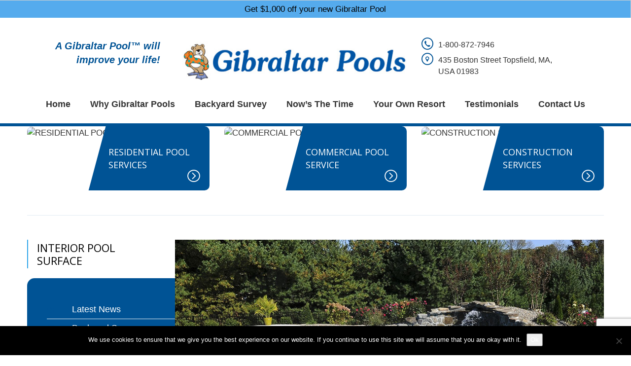

--- FILE ---
content_type: text/html; charset=UTF-8
request_url: https://usaswim.com/pool-services/interior-pool-surface/
body_size: 20839
content:
<!DOCTYPE html>
<html lang="en-US">
<head>
	<!-- Google Tag Manager --> 
<script>(function(w,d,s,l,i){w[l]=w[l]||[];w[l].push({'gtm.start': 
new Date().getTime(),event:'gtm.js'});var f=d.getElementsByTagName(s)[0], 
j=d.createElement(s),dl=l!='dataLayer'?'&l='+l:'';j.async=true;j.src= 
'https://www.googletagmanager.com/gtm.js?id='+i+dl;f.parentNode.insertBefore(j,f); 
})(window,document,'script','dataLayer','GTM-5CV2F9W');</script> 
<!-- End Google Tag Manager -->
<meta charset="UTF-8">
<meta name="viewport" content="width=device-width, initial-scale=1">
<link rel="profile" href="https://gmpg.org/xfn/11">

    <link rel="icon" href="https://usaswim.com/wp-content/uploads/2023/04/GibraltarPool-Icon.png" sizes="16x16" />

<style type="text/css" data-type="vc_shortcodes-custom-css">.vc_custom_1514873841027{margin-top: 20px !important;}</style><meta name='robots' content='index, follow, max-image-preview:large, max-snippet:-1, max-video-preview:-1' />
	<style>img:is([sizes="auto" i], [sizes^="auto," i]) { contain-intrinsic-size: 3000px 1500px }</style>
	
	<!-- This site is optimized with the Yoast SEO plugin v26.7 - https://yoast.com/wordpress/plugins/seo/ -->
	<title>Interior Pool Surface - Gibraltar Pools &amp; Spas</title>
	<link rel="canonical" href="https://usaswim.com/pool-services/interior-pool-surface/" />
	<meta property="og:locale" content="en_US" />
	<meta property="og:type" content="article" />
	<meta property="og:title" content="Interior Pool Surface - Gibraltar Pools &amp; Spas" />
	<meta property="og:url" content="https://usaswim.com/pool-services/interior-pool-surface/" />
	<meta property="og:site_name" content="Gibraltar Pools &amp; Spas" />
	<meta property="article:publisher" content="https://www.facebook.com/GibraltarPools/" />
	<meta property="og:image" content="https://usaswim.com/wp-content/uploads/2017/05/img-service-04-3.jpg" />
	<meta property="og:image:width" content="871" />
	<meta property="og:image:height" content="441" />
	<meta property="og:image:type" content="image/jpeg" />
	<meta name="twitter:card" content="summary_large_image" />
	<meta name="twitter:label1" content="Est. reading time" />
	<meta name="twitter:data1" content="3 minutes" />
	<script type="application/ld+json" class="yoast-schema-graph">{"@context":"https://schema.org","@graph":[{"@type":"WebPage","@id":"https://usaswim.com/pool-services/interior-pool-surface/","url":"https://usaswim.com/pool-services/interior-pool-surface/","name":"Interior Pool Surface - Gibraltar Pools &amp; Spas","isPartOf":{"@id":"https://usaswim.com/#website"},"primaryImageOfPage":{"@id":"https://usaswim.com/pool-services/interior-pool-surface/#primaryimage"},"image":{"@id":"https://usaswim.com/pool-services/interior-pool-surface/#primaryimage"},"thumbnailUrl":"https://usaswim.com/wp-content/uploads/2017/05/img-service-04-3.jpg","datePublished":"2017-05-30T08:36:18+00:00","breadcrumb":{"@id":"https://usaswim.com/pool-services/interior-pool-surface/#breadcrumb"},"inLanguage":"en-US","potentialAction":[{"@type":"ReadAction","target":["https://usaswim.com/pool-services/interior-pool-surface/"]}]},{"@type":"ImageObject","inLanguage":"en-US","@id":"https://usaswim.com/pool-services/interior-pool-surface/#primaryimage","url":"https://usaswim.com/wp-content/uploads/2017/05/img-service-04-3.jpg","contentUrl":"https://usaswim.com/wp-content/uploads/2017/05/img-service-04-3.jpg","width":871,"height":441},{"@type":"BreadcrumbList","@id":"https://usaswim.com/pool-services/interior-pool-surface/#breadcrumb","itemListElement":[{"@type":"ListItem","position":1,"name":"Home","item":"https://usaswim.com/"},{"@type":"ListItem","position":2,"name":"Services","item":"https://usaswim.com/pool-services/"},{"@type":"ListItem","position":3,"name":"Interior Pool Surface"}]},{"@type":"WebSite","@id":"https://usaswim.com/#website","url":"https://usaswim.com/","name":"Gibraltar Pools & Spas","description":"A Gibraltar Pool™ will improve your life!","publisher":{"@id":"https://usaswim.com/#organization"},"potentialAction":[{"@type":"SearchAction","target":{"@type":"EntryPoint","urlTemplate":"https://usaswim.com/?s={search_term_string}"},"query-input":{"@type":"PropertyValueSpecification","valueRequired":true,"valueName":"search_term_string"}}],"inLanguage":"en-US"},{"@type":"Organization","@id":"https://usaswim.com/#organization","name":"Gibraltar Pools & Spas","url":"https://usaswim.com/","logo":{"@type":"ImageObject","inLanguage":"en-US","@id":"https://usaswim.com/#/schema/logo/image/","url":"https://usaswim.com/wp-content/uploads/2023/04/gibraltar_pools_logo-500.jpg","contentUrl":"https://usaswim.com/wp-content/uploads/2023/04/gibraltar_pools_logo-500.jpg","width":500,"height":86,"caption":"Gibraltar Pools & Spas"},"image":{"@id":"https://usaswim.com/#/schema/logo/image/"},"sameAs":["https://www.facebook.com/GibraltarPools/","https://www.youtube.com/channel/UC3rZhzdpK1rYI14BZ-XO9WQ","https://www.instagram.com/gibraltarpools"]}]}</script>
	<!-- / Yoast SEO plugin. -->


<link rel='dns-prefetch' href='//secure.gravatar.com' />
<link rel='dns-prefetch' href='//www.google.com' />
<link rel='dns-prefetch' href='//stats.wp.com' />
<link rel='dns-prefetch' href='//fonts.googleapis.com' />
<link rel='dns-prefetch' href='//v0.wordpress.com' />
<link rel="alternate" type="application/rss+xml" title="Gibraltar Pools &amp; Spas &raquo; Feed" href="https://usaswim.com/feed/" />
<link rel="alternate" type="application/rss+xml" title="Gibraltar Pools &amp; Spas &raquo; Comments Feed" href="https://usaswim.com/comments/feed/" />
<script type="text/javascript">
/* <![CDATA[ */
window._wpemojiSettings = {"baseUrl":"https:\/\/s.w.org\/images\/core\/emoji\/16.0.1\/72x72\/","ext":".png","svgUrl":"https:\/\/s.w.org\/images\/core\/emoji\/16.0.1\/svg\/","svgExt":".svg","source":{"concatemoji":"https:\/\/usaswim.com\/wp-includes\/js\/wp-emoji-release.min.js?ver=2ac4525935f6c70b9b450a626c79ad15"}};
/*! This file is auto-generated */
!function(s,n){var o,i,e;function c(e){try{var t={supportTests:e,timestamp:(new Date).valueOf()};sessionStorage.setItem(o,JSON.stringify(t))}catch(e){}}function p(e,t,n){e.clearRect(0,0,e.canvas.width,e.canvas.height),e.fillText(t,0,0);var t=new Uint32Array(e.getImageData(0,0,e.canvas.width,e.canvas.height).data),a=(e.clearRect(0,0,e.canvas.width,e.canvas.height),e.fillText(n,0,0),new Uint32Array(e.getImageData(0,0,e.canvas.width,e.canvas.height).data));return t.every(function(e,t){return e===a[t]})}function u(e,t){e.clearRect(0,0,e.canvas.width,e.canvas.height),e.fillText(t,0,0);for(var n=e.getImageData(16,16,1,1),a=0;a<n.data.length;a++)if(0!==n.data[a])return!1;return!0}function f(e,t,n,a){switch(t){case"flag":return n(e,"\ud83c\udff3\ufe0f\u200d\u26a7\ufe0f","\ud83c\udff3\ufe0f\u200b\u26a7\ufe0f")?!1:!n(e,"\ud83c\udde8\ud83c\uddf6","\ud83c\udde8\u200b\ud83c\uddf6")&&!n(e,"\ud83c\udff4\udb40\udc67\udb40\udc62\udb40\udc65\udb40\udc6e\udb40\udc67\udb40\udc7f","\ud83c\udff4\u200b\udb40\udc67\u200b\udb40\udc62\u200b\udb40\udc65\u200b\udb40\udc6e\u200b\udb40\udc67\u200b\udb40\udc7f");case"emoji":return!a(e,"\ud83e\udedf")}return!1}function g(e,t,n,a){var r="undefined"!=typeof WorkerGlobalScope&&self instanceof WorkerGlobalScope?new OffscreenCanvas(300,150):s.createElement("canvas"),o=r.getContext("2d",{willReadFrequently:!0}),i=(o.textBaseline="top",o.font="600 32px Arial",{});return e.forEach(function(e){i[e]=t(o,e,n,a)}),i}function t(e){var t=s.createElement("script");t.src=e,t.defer=!0,s.head.appendChild(t)}"undefined"!=typeof Promise&&(o="wpEmojiSettingsSupports",i=["flag","emoji"],n.supports={everything:!0,everythingExceptFlag:!0},e=new Promise(function(e){s.addEventListener("DOMContentLoaded",e,{once:!0})}),new Promise(function(t){var n=function(){try{var e=JSON.parse(sessionStorage.getItem(o));if("object"==typeof e&&"number"==typeof e.timestamp&&(new Date).valueOf()<e.timestamp+604800&&"object"==typeof e.supportTests)return e.supportTests}catch(e){}return null}();if(!n){if("undefined"!=typeof Worker&&"undefined"!=typeof OffscreenCanvas&&"undefined"!=typeof URL&&URL.createObjectURL&&"undefined"!=typeof Blob)try{var e="postMessage("+g.toString()+"("+[JSON.stringify(i),f.toString(),p.toString(),u.toString()].join(",")+"));",a=new Blob([e],{type:"text/javascript"}),r=new Worker(URL.createObjectURL(a),{name:"wpTestEmojiSupports"});return void(r.onmessage=function(e){c(n=e.data),r.terminate(),t(n)})}catch(e){}c(n=g(i,f,p,u))}t(n)}).then(function(e){for(var t in e)n.supports[t]=e[t],n.supports.everything=n.supports.everything&&n.supports[t],"flag"!==t&&(n.supports.everythingExceptFlag=n.supports.everythingExceptFlag&&n.supports[t]);n.supports.everythingExceptFlag=n.supports.everythingExceptFlag&&!n.supports.flag,n.DOMReady=!1,n.readyCallback=function(){n.DOMReady=!0}}).then(function(){return e}).then(function(){var e;n.supports.everything||(n.readyCallback(),(e=n.source||{}).concatemoji?t(e.concatemoji):e.wpemoji&&e.twemoji&&(t(e.twemoji),t(e.wpemoji)))}))}((window,document),window._wpemojiSettings);
/* ]]> */
</script>
<style id='wp-emoji-styles-inline-css' type='text/css'>

	img.wp-smiley, img.emoji {
		display: inline !important;
		border: none !important;
		box-shadow: none !important;
		height: 1em !important;
		width: 1em !important;
		margin: 0 0.07em !important;
		vertical-align: -0.1em !important;
		background: none !important;
		padding: 0 !important;
	}
</style>
<link rel='stylesheet' id='wp-block-library-css' href='https://usaswim.com/wp-includes/css/dist/block-library/style.min.css?ver=2ac4525935f6c70b9b450a626c79ad15' type='text/css' media='all' />
<style id='classic-theme-styles-inline-css' type='text/css'>
/*! This file is auto-generated */
.wp-block-button__link{color:#fff;background-color:#32373c;border-radius:9999px;box-shadow:none;text-decoration:none;padding:calc(.667em + 2px) calc(1.333em + 2px);font-size:1.125em}.wp-block-file__button{background:#32373c;color:#fff;text-decoration:none}
</style>
<link rel='stylesheet' id='wp-components-css' href='https://usaswim.com/wp-includes/css/dist/components/style.min.css?ver=2ac4525935f6c70b9b450a626c79ad15' type='text/css' media='all' />
<link rel='stylesheet' id='wp-preferences-css' href='https://usaswim.com/wp-includes/css/dist/preferences/style.min.css?ver=2ac4525935f6c70b9b450a626c79ad15' type='text/css' media='all' />
<link rel='stylesheet' id='wp-block-editor-css' href='https://usaswim.com/wp-includes/css/dist/block-editor/style.min.css?ver=2ac4525935f6c70b9b450a626c79ad15' type='text/css' media='all' />
<link rel='stylesheet' id='popup-maker-block-library-style-css' href='https://usaswim.com/wp-content/plugins/popup-maker/dist/packages/block-library-style.css?ver=dbea705cfafe089d65f1' type='text/css' media='all' />
<link rel='stylesheet' id='mediaelement-css' href='https://usaswim.com/wp-includes/js/mediaelement/mediaelementplayer-legacy.min.css?ver=4.2.17' type='text/css' media='all' />
<link rel='stylesheet' id='wp-mediaelement-css' href='https://usaswim.com/wp-includes/js/mediaelement/wp-mediaelement.min.css?ver=2ac4525935f6c70b9b450a626c79ad15' type='text/css' media='all' />
<style id='jetpack-sharing-buttons-style-inline-css' type='text/css'>
.jetpack-sharing-buttons__services-list{display:flex;flex-direction:row;flex-wrap:wrap;gap:0;list-style-type:none;margin:5px;padding:0}.jetpack-sharing-buttons__services-list.has-small-icon-size{font-size:12px}.jetpack-sharing-buttons__services-list.has-normal-icon-size{font-size:16px}.jetpack-sharing-buttons__services-list.has-large-icon-size{font-size:24px}.jetpack-sharing-buttons__services-list.has-huge-icon-size{font-size:36px}@media print{.jetpack-sharing-buttons__services-list{display:none!important}}.editor-styles-wrapper .wp-block-jetpack-sharing-buttons{gap:0;padding-inline-start:0}ul.jetpack-sharing-buttons__services-list.has-background{padding:1.25em 2.375em}
</style>
<style id='global-styles-inline-css' type='text/css'>
:root{--wp--preset--aspect-ratio--square: 1;--wp--preset--aspect-ratio--4-3: 4/3;--wp--preset--aspect-ratio--3-4: 3/4;--wp--preset--aspect-ratio--3-2: 3/2;--wp--preset--aspect-ratio--2-3: 2/3;--wp--preset--aspect-ratio--16-9: 16/9;--wp--preset--aspect-ratio--9-16: 9/16;--wp--preset--color--black: #000000;--wp--preset--color--cyan-bluish-gray: #abb8c3;--wp--preset--color--white: #ffffff;--wp--preset--color--pale-pink: #f78da7;--wp--preset--color--vivid-red: #cf2e2e;--wp--preset--color--luminous-vivid-orange: #ff6900;--wp--preset--color--luminous-vivid-amber: #fcb900;--wp--preset--color--light-green-cyan: #7bdcb5;--wp--preset--color--vivid-green-cyan: #00d084;--wp--preset--color--pale-cyan-blue: #8ed1fc;--wp--preset--color--vivid-cyan-blue: #0693e3;--wp--preset--color--vivid-purple: #9b51e0;--wp--preset--gradient--vivid-cyan-blue-to-vivid-purple: linear-gradient(135deg,rgba(6,147,227,1) 0%,rgb(155,81,224) 100%);--wp--preset--gradient--light-green-cyan-to-vivid-green-cyan: linear-gradient(135deg,rgb(122,220,180) 0%,rgb(0,208,130) 100%);--wp--preset--gradient--luminous-vivid-amber-to-luminous-vivid-orange: linear-gradient(135deg,rgba(252,185,0,1) 0%,rgba(255,105,0,1) 100%);--wp--preset--gradient--luminous-vivid-orange-to-vivid-red: linear-gradient(135deg,rgba(255,105,0,1) 0%,rgb(207,46,46) 100%);--wp--preset--gradient--very-light-gray-to-cyan-bluish-gray: linear-gradient(135deg,rgb(238,238,238) 0%,rgb(169,184,195) 100%);--wp--preset--gradient--cool-to-warm-spectrum: linear-gradient(135deg,rgb(74,234,220) 0%,rgb(151,120,209) 20%,rgb(207,42,186) 40%,rgb(238,44,130) 60%,rgb(251,105,98) 80%,rgb(254,248,76) 100%);--wp--preset--gradient--blush-light-purple: linear-gradient(135deg,rgb(255,206,236) 0%,rgb(152,150,240) 100%);--wp--preset--gradient--blush-bordeaux: linear-gradient(135deg,rgb(254,205,165) 0%,rgb(254,45,45) 50%,rgb(107,0,62) 100%);--wp--preset--gradient--luminous-dusk: linear-gradient(135deg,rgb(255,203,112) 0%,rgb(199,81,192) 50%,rgb(65,88,208) 100%);--wp--preset--gradient--pale-ocean: linear-gradient(135deg,rgb(255,245,203) 0%,rgb(182,227,212) 50%,rgb(51,167,181) 100%);--wp--preset--gradient--electric-grass: linear-gradient(135deg,rgb(202,248,128) 0%,rgb(113,206,126) 100%);--wp--preset--gradient--midnight: linear-gradient(135deg,rgb(2,3,129) 0%,rgb(40,116,252) 100%);--wp--preset--font-size--small: 13px;--wp--preset--font-size--medium: 20px;--wp--preset--font-size--large: 36px;--wp--preset--font-size--x-large: 42px;--wp--preset--spacing--20: 0.44rem;--wp--preset--spacing--30: 0.67rem;--wp--preset--spacing--40: 1rem;--wp--preset--spacing--50: 1.5rem;--wp--preset--spacing--60: 2.25rem;--wp--preset--spacing--70: 3.38rem;--wp--preset--spacing--80: 5.06rem;--wp--preset--shadow--natural: 6px 6px 9px rgba(0, 0, 0, 0.2);--wp--preset--shadow--deep: 12px 12px 50px rgba(0, 0, 0, 0.4);--wp--preset--shadow--sharp: 6px 6px 0px rgba(0, 0, 0, 0.2);--wp--preset--shadow--outlined: 6px 6px 0px -3px rgba(255, 255, 255, 1), 6px 6px rgba(0, 0, 0, 1);--wp--preset--shadow--crisp: 6px 6px 0px rgba(0, 0, 0, 1);}:where(.is-layout-flex){gap: 0.5em;}:where(.is-layout-grid){gap: 0.5em;}body .is-layout-flex{display: flex;}.is-layout-flex{flex-wrap: wrap;align-items: center;}.is-layout-flex > :is(*, div){margin: 0;}body .is-layout-grid{display: grid;}.is-layout-grid > :is(*, div){margin: 0;}:where(.wp-block-columns.is-layout-flex){gap: 2em;}:where(.wp-block-columns.is-layout-grid){gap: 2em;}:where(.wp-block-post-template.is-layout-flex){gap: 1.25em;}:where(.wp-block-post-template.is-layout-grid){gap: 1.25em;}.has-black-color{color: var(--wp--preset--color--black) !important;}.has-cyan-bluish-gray-color{color: var(--wp--preset--color--cyan-bluish-gray) !important;}.has-white-color{color: var(--wp--preset--color--white) !important;}.has-pale-pink-color{color: var(--wp--preset--color--pale-pink) !important;}.has-vivid-red-color{color: var(--wp--preset--color--vivid-red) !important;}.has-luminous-vivid-orange-color{color: var(--wp--preset--color--luminous-vivid-orange) !important;}.has-luminous-vivid-amber-color{color: var(--wp--preset--color--luminous-vivid-amber) !important;}.has-light-green-cyan-color{color: var(--wp--preset--color--light-green-cyan) !important;}.has-vivid-green-cyan-color{color: var(--wp--preset--color--vivid-green-cyan) !important;}.has-pale-cyan-blue-color{color: var(--wp--preset--color--pale-cyan-blue) !important;}.has-vivid-cyan-blue-color{color: var(--wp--preset--color--vivid-cyan-blue) !important;}.has-vivid-purple-color{color: var(--wp--preset--color--vivid-purple) !important;}.has-black-background-color{background-color: var(--wp--preset--color--black) !important;}.has-cyan-bluish-gray-background-color{background-color: var(--wp--preset--color--cyan-bluish-gray) !important;}.has-white-background-color{background-color: var(--wp--preset--color--white) !important;}.has-pale-pink-background-color{background-color: var(--wp--preset--color--pale-pink) !important;}.has-vivid-red-background-color{background-color: var(--wp--preset--color--vivid-red) !important;}.has-luminous-vivid-orange-background-color{background-color: var(--wp--preset--color--luminous-vivid-orange) !important;}.has-luminous-vivid-amber-background-color{background-color: var(--wp--preset--color--luminous-vivid-amber) !important;}.has-light-green-cyan-background-color{background-color: var(--wp--preset--color--light-green-cyan) !important;}.has-vivid-green-cyan-background-color{background-color: var(--wp--preset--color--vivid-green-cyan) !important;}.has-pale-cyan-blue-background-color{background-color: var(--wp--preset--color--pale-cyan-blue) !important;}.has-vivid-cyan-blue-background-color{background-color: var(--wp--preset--color--vivid-cyan-blue) !important;}.has-vivid-purple-background-color{background-color: var(--wp--preset--color--vivid-purple) !important;}.has-black-border-color{border-color: var(--wp--preset--color--black) !important;}.has-cyan-bluish-gray-border-color{border-color: var(--wp--preset--color--cyan-bluish-gray) !important;}.has-white-border-color{border-color: var(--wp--preset--color--white) !important;}.has-pale-pink-border-color{border-color: var(--wp--preset--color--pale-pink) !important;}.has-vivid-red-border-color{border-color: var(--wp--preset--color--vivid-red) !important;}.has-luminous-vivid-orange-border-color{border-color: var(--wp--preset--color--luminous-vivid-orange) !important;}.has-luminous-vivid-amber-border-color{border-color: var(--wp--preset--color--luminous-vivid-amber) !important;}.has-light-green-cyan-border-color{border-color: var(--wp--preset--color--light-green-cyan) !important;}.has-vivid-green-cyan-border-color{border-color: var(--wp--preset--color--vivid-green-cyan) !important;}.has-pale-cyan-blue-border-color{border-color: var(--wp--preset--color--pale-cyan-blue) !important;}.has-vivid-cyan-blue-border-color{border-color: var(--wp--preset--color--vivid-cyan-blue) !important;}.has-vivid-purple-border-color{border-color: var(--wp--preset--color--vivid-purple) !important;}.has-vivid-cyan-blue-to-vivid-purple-gradient-background{background: var(--wp--preset--gradient--vivid-cyan-blue-to-vivid-purple) !important;}.has-light-green-cyan-to-vivid-green-cyan-gradient-background{background: var(--wp--preset--gradient--light-green-cyan-to-vivid-green-cyan) !important;}.has-luminous-vivid-amber-to-luminous-vivid-orange-gradient-background{background: var(--wp--preset--gradient--luminous-vivid-amber-to-luminous-vivid-orange) !important;}.has-luminous-vivid-orange-to-vivid-red-gradient-background{background: var(--wp--preset--gradient--luminous-vivid-orange-to-vivid-red) !important;}.has-very-light-gray-to-cyan-bluish-gray-gradient-background{background: var(--wp--preset--gradient--very-light-gray-to-cyan-bluish-gray) !important;}.has-cool-to-warm-spectrum-gradient-background{background: var(--wp--preset--gradient--cool-to-warm-spectrum) !important;}.has-blush-light-purple-gradient-background{background: var(--wp--preset--gradient--blush-light-purple) !important;}.has-blush-bordeaux-gradient-background{background: var(--wp--preset--gradient--blush-bordeaux) !important;}.has-luminous-dusk-gradient-background{background: var(--wp--preset--gradient--luminous-dusk) !important;}.has-pale-ocean-gradient-background{background: var(--wp--preset--gradient--pale-ocean) !important;}.has-electric-grass-gradient-background{background: var(--wp--preset--gradient--electric-grass) !important;}.has-midnight-gradient-background{background: var(--wp--preset--gradient--midnight) !important;}.has-small-font-size{font-size: var(--wp--preset--font-size--small) !important;}.has-medium-font-size{font-size: var(--wp--preset--font-size--medium) !important;}.has-large-font-size{font-size: var(--wp--preset--font-size--large) !important;}.has-x-large-font-size{font-size: var(--wp--preset--font-size--x-large) !important;}
:where(.wp-block-post-template.is-layout-flex){gap: 1.25em;}:where(.wp-block-post-template.is-layout-grid){gap: 1.25em;}
:where(.wp-block-columns.is-layout-flex){gap: 2em;}:where(.wp-block-columns.is-layout-grid){gap: 2em;}
:root :where(.wp-block-pullquote){font-size: 1.5em;line-height: 1.6;}
</style>
<link rel='stylesheet' id='contact-form-7-css' href='https://usaswim.com/wp-content/plugins/contact-form-7/includes/css/styles.css?ver=6.1.3' type='text/css' media='all' />
<link rel='stylesheet' id='cookie-notice-front-css' href='https://usaswim.com/wp-content/plugins/cookie-notice/css/front.min.css?ver=2.5.11' type='text/css' media='all' />
<link rel='stylesheet' id='font-awesome-css' href='https://usaswim.com/wp-content/plugins/js_composer/assets/lib/bower/font-awesome/css/font-awesome.min.css?ver=6.0.5' type='text/css' media='all' />
<link rel='stylesheet' id='wppopups-base-css' href='https://usaswim.com/wp-content/plugins/wp-popups-lite/src/assets/css/wppopups-base.css?ver=2.2.0.3' type='text/css' media='all' />
<link rel='stylesheet' id='wpfront-notification-bar-css' href='https://usaswim.com/wp-content/plugins/wpfront-notification-bar/css/wpfront-notification-bar.min.css?ver=3.5.1.05102' type='text/css' media='all' />
<link rel='stylesheet' id='poolserv-body-typography-css' href='https://fonts.googleapis.com/css?family=Open%20Sans:100,100i,300,300i,400,400i,500,500i,600,600i,700,700i,900,900i&#038;subset=latin,cyrillic-ext,latin-ext,cyrillic,greek-ext,greek,vietnamese' type='text/css' media='all' />
<link rel='stylesheet' id='poolserv-heading-typography-css' href='https://fonts.googleapis.com/css?family=Open%20Sans:100,100i,300,300i,400,400i,500,500i,600,600i,700,700i,900,900i&#038;subset=latin,cyrillic-ext,latin-ext,cyrillic,greek-ext,greek,vietnamese' type='text/css' media='all' />
<!--[if lt IE 9]>
<link rel='stylesheet' id='vc_lte_ie9-css' href='https://usaswim.com/wp-content/plugins/js_composer/assets/css/vc_lte_ie9.min.css?ver=6.0.5' type='text/css' media='screen' />
<![endif]-->
<link rel='stylesheet' id='js_composer_front-css' href='https://usaswim.com/wp-content/plugins/js_composer/assets/css/js_composer.min.css?ver=6.0.5' type='text/css' media='all' />
<link rel='stylesheet' id='wp-default-norm-css' href='https://usaswim.com/wp-content/themes/pool-services/css/wp-default-norm.css' type='text/css' media='all' />
<link rel='stylesheet' id='bootstrap-css' href='https://usaswim.com/wp-content/themes/pool-services/css/bootstrap.min.css' type='text/css' media='all' />
<link rel='stylesheet' id='bootstrap-submenu-css' href='https://usaswim.com/wp-content/themes/pool-services/css/bootstrap-submenu.css' type='text/css' media='all' />
<link rel='stylesheet' id='animate-css' href='https://usaswim.com/wp-content/themes/pool-services/css/animate.min.css' type='text/css' media='all' />
<link rel='stylesheet' id='nivoslider-css' href='https://usaswim.com/wp-content/themes/pool-services/css/nivo-slider.css' type='text/css' media='all' />
<link rel='stylesheet' id='slick-css' href='https://usaswim.com/wp-content/themes/pool-services/css/slick.css' type='text/css' media='all' />
<link rel='stylesheet' id='shop-css' href='https://usaswim.com/wp-content/themes/pool-services/css/shop.css' type='text/css' media='all' />
<link rel='stylesheet' id='magnific-popup-css' href='https://usaswim.com/wp-content/themes/pool-services/css/magnific-popup.css' type='text/css' media='all' />
<link rel='stylesheet' id='pool-services-icons-font-css' href='https://usaswim.com/wp-content/themes/pool-services/css/font/icons/style.css' type='text/css' media='all' />
<link rel='stylesheet' id='pool-services-theme-css' href='https://usaswim.com/wp-content/themes/pool-services/css/theme.css' type='text/css' media='all' />
<link rel='stylesheet' id='pool-services-custom-css' href='https://usaswim.com/wp-content/themes/pool-services/css/custom.css' type='text/css' media='all' />
<link rel='stylesheet' id='pool-services-style-css' href='https://usaswim.com/wp-content/themes/pool-services/style.css?ver=2ac4525935f6c70b9b450a626c79ad15' type='text/css' media='all' />
<style id='pool-services-style-inline-css' type='text/css'>

    /*body*/
    body,.modal-content{
        font-family:Open Sans;
font-weight:400;
font-size:16px;
color:#000;
    }
    table th{
        color:#000;
    }

/* heading */
h1, h2, h3, h4, h5, h6{
  font-family:Open Sans;
}
/*preloader*/

#loader .dot{
    background-color:#28bceb;
}

@keyframes dot1 {
  0% {
    transform: rotateY(0) rotateZ(0) rotateX(0);
    background-color:#28bceb;
  }
  45% {
    transform: rotateZ(180deg) rotateY(360deg) rotateX(90deg);
    background-color: #000000;
    animation-timing-function: cubic-bezier(0.15, 0.62, 0.72, 0.98);
  }
  90%,
  100% {
    transform: rotateY(0) rotateZ(360deg) rotateX(180deg);
    background-color:#28bceb;
  }
}

/*anchor*/

dl, dd, a{
    color:#333333;
}


a:hover,h1 a:hover, h2 a:hover,.column-right .side-block ul li a:hover{
    }
/*heading*/
h1, h2, h3, h4, h5, h6 ,h1 a, h2 a, h3 a, h4 a, h5 a, h6 a{
      color:#4c4c4c;
}

h1 b, h2 b,h3 b,h3 b{
      }
/*.color{
      color:#333333;
   }*/
.decor-white,.text-num-title,.cont4dark p,.text-icon-hor-icon .icon,
.text-icon-hor-title,.category-item h5.category-title,.pricing .pricing-box h3,
.pricing .pricing-box .price-title{
      color:#ffffff;
   }
.tags-list li a, .tagcloud > a{
            border:1px solid#28bceb;
}
header.page-header {
      background-color:#ffffff;
}
header .phone .number .icon,.marker-list > li:after,
.column-right .side-block ul li:after{
      color:#333333;
}
body, p,.text-icon-title,.text-icon-text{
      }
header .social-links ul li a{
      }
header .social-links ul li a:hover{
      }

/*menu*/

@media (min-width: 992px){
#slidemenu {
    background-color:#ffffff;
}
.navbar-nav > li > a{
    color:#333333;
}
.navbar-nav li.current-menu-item > a,
.navbar-nav > li > a:hover, .navbar-nav > li > a:focus{
    color:#005395;
}
.dropdown-menu{
    background-color:#ffffff;
}
.navbar-nav .dropdown .dropdown-menu li > a{
    color:#929292;
}
.navbar-nav .dropdown .dropdown-menu li > a:hover{
    color:#23527c;
}
}

/*slider*/

.nivo-caption,.slick-dots li button:after{
    color:#ffffff;
}
.theme-default .nivo-directionNav a {
    color:#ffffff;
}
.testimonials-carousel.slick-slider:before, 
.testimonials-carousel.slick-slider:after,
.slick-dots li.slick-active button:after, 
.slick-dots li.slick-active button:hover:after{
    color:#ffffff;
}

/*Button*/

.btn, .search-submit,.request-form h4,.blog-post .post-date{
        }
.btn:hover, .btn.active, .btn:active, .btn.focus, .btn:focus{
        }
.btn:hover .icon, .btn.active .icon, .btn:active .icon, .btn.focus .icon, .btn:focus .icon
{
    }
.text-icon:hover .icon{
    color:#ffffff;
}
.btn-border, .btn {
    }


.btn.btn-orange, .btn.btn-orange.focus, .btn.btn-orange:focus {
        }

.btn.btn-orange:hover, .btn.btn-orange.active, .btn.btn-orange:active {
        }


/*Footer color*/

.page-footer{
        }
.page-footer .footer-top{
    }
.page-footer .copyright,.page-footer .social-links ul li a{
    }

/*Table color*/
.price-table > tbody > tr.table-header{
    background-color:#28bceb;
}
.price-table > tbody > tr:nth-of-type(odd){
    background-color:#005395;
}
.price-table > tbody > tr:nth-of-type(even){
    background-color:#005395;
}

/* Section Color */

.service-item .icon-circle .icon {
   }

.service-item .icon-circle,.text-icon-icon span {
    background:#2ca7de;
}
.service-item .icon-circle .icon-hover{
  }

#header{
    background-color:#ffffff;
    }





.woocommerce nav.woocommerce-pagination {
    display: block;
}
.page-numbers:hover, .page-numbers.current {
    background-color: transparent;
}
.simple-pagination ul.page-numbers li {
    margin-top: 0;
}

.navbar-nav > li > a, .navbar-nav .dropdown .dropdown-menu li > a  {
    text-transform: capitalize;
}

.nivoSlider .nivo-caption{
    
    font-weight:bold;
    text-shadow: 4px 4px 4px #000000;
}
</style>
<script type="text/javascript" src="https://usaswim.com/wp-includes/js/jquery/jquery.min.js?ver=3.7.1" id="jquery-core-js"></script>
<script type="text/javascript" src="https://usaswim.com/wp-includes/js/jquery/jquery-migrate.min.js?ver=3.4.1" id="jquery-migrate-js"></script>
<script type="text/javascript" id="cookie-notice-front-js-before">
/* <![CDATA[ */
var cnArgs = {"ajaxUrl":"https:\/\/usaswim.com\/wp-admin\/admin-ajax.php","nonce":"52116ddb8d","hideEffect":"fade","position":"bottom","onScroll":false,"onScrollOffset":100,"onClick":false,"cookieName":"cookie_notice_accepted","cookieTime":2592000,"cookieTimeRejected":2592000,"globalCookie":false,"redirection":false,"cache":false,"revokeCookies":false,"revokeCookiesOpt":"automatic"};
/* ]]> */
</script>
<script type="text/javascript" src="https://usaswim.com/wp-content/plugins/cookie-notice/js/front.min.js?ver=2.5.11" id="cookie-notice-front-js"></script>
<script type="text/javascript" src="https://usaswim.com/wp-content/plugins/wpfront-notification-bar/js/wpfront-notification-bar.min.js?ver=3.5.1.05102" id="wpfront-notification-bar-js"></script>
<link rel="https://api.w.org/" href="https://usaswim.com/wp-json/" /><link rel="EditURI" type="application/rsd+xml" title="RSD" href="https://usaswim.com/xmlrpc.php?rsd" />
<link rel="alternate" title="oEmbed (JSON)" type="application/json+oembed" href="https://usaswim.com/wp-json/oembed/1.0/embed?url=https%3A%2F%2Fusaswim.com%2Fpool-services%2Finterior-pool-surface%2F" />
<link rel="alternate" title="oEmbed (XML)" type="text/xml+oembed" href="https://usaswim.com/wp-json/oembed/1.0/embed?url=https%3A%2F%2Fusaswim.com%2Fpool-services%2Finterior-pool-surface%2F&#038;format=xml" />
<meta name="generator" content="Redux 4.5.10" /><meta name="google-site-verification" content="NL1bj2J_h1lrPaRRywALtTku12WR71etgCXhaFM3WrA">
<meta name="facebook-domain-verification" content="ieaybc45thhsk2gwevw4g97izpeotd">

<!-- Google Tag Manager -->
<script>(function(w,d,s,l,i){w[l]=w[l]||[];w[l].push({'gtm.start':
new Date().getTime(),event:'gtm.js'});var f=d.getElementsByTagName(s)[0],
j=d.createElement(s),dl=l!='dataLayer'?'&l='+l:'';j.async=true;j.src=
'https://www.googletagmanager.com/gtm.js?id='+i+dl;f.parentNode.insertBefore(j,f);
})(window,document,'script','dataLayer','GTM-MZCN8XNP');</script>
<!-- End Google Tag Manager -->

<!-- Google Tag Manager -->
<script>(function(w,d,s,l,i){w[l]=w[l]||[];w[l].push({'gtm.start':
new Date().getTime(),event:'gtm.js'});var f=d.getElementsByTagName(s)[0],
j=d.createElement(s),dl=l!='dataLayer'?'&l='+l:'';j.async=true;j.src=
'https://www.googletagmanager.com/gtm.js?id='+i+dl;f.parentNode.insertBefore(j,f);
})(window,document,'script','dataLayer','GTM-NDG93F4');</script>
<!-- End Google Tag Manager -->

<!-- Commented out on 4-23-2024 because it prevents css animations on page BEGIN: BBB AB Seal 
<script type="text/javascript">
	var bbb = bbb || [];
	bbb.push(["bbbid", "boston"]);
	bbb.push(["bid", "5065"]);
	bbb.push(["chk", "AC0B236E34"]);
	bbb.push(["pos", "top-left"]);
	(function () {
	    var scheme = (("https:" == document.location.protocol) ? "https://" : "http://");
	    var bbb = document.createElement("script");
	    bbb.type = "text/javascript";
	    bbb.async = true;
	    bbb.src = scheme + "seal-boston.bbb.org/badge/badge.min.js";
	    var s = document.getElementsByTagName("script")[0];
	    s.parentNode.insertBefore(bbb, s);
	})();
</script>
<!-- END: BBB AB Seal -->

<script type="application/ld+json">
{
  "@context": "https://schema.org",
  "@type": "HomeAndConstructionBusiness",
  "@id": "https://usaswim.com/#gibraltar-pools",
  "name": "Gibraltar Pools",
  "url": "https://usaswim.com/",
  "logo": "https://usaswim.com/wp-content/uploads/2023/04/gibraltar_pools_logo-500.jpg",
  "image": "https://usaswim.com/wp-content/uploads/2023/04/gibraltar_pools_logo-500.jpg",
  "telephone": "+1-800-872-7946",
  "priceRange": "$$",
  "address": {
    "@type": "PostalAddress",
    "streetAddress": "435 Boston St",
    "addressLocality": "Topsfield",
    "addressRegion": "MA",
    "postalCode": "01983",
    "addressCountry": "US"
  },
  "openingHoursSpecification": [
    {
      "@type": "OpeningHoursSpecification",
      "dayOfWeek": [
        "Monday",
        "Tuesday",
        "Wednesday",
        "Thursday",
        "Friday",
        "Saturday"
      ],
      "opens": "09:00",
      "closes": "17:00"
    }
  ],
  "sameAs": [
    "https://share.google/ycrahaTupBtQTqDWt",
    "https://www.facebook.com/GibraltarPools/",
    "https://www.instagram.com/gibraltarpools",
    "https://www.youtube.com/channel/UC3rZhzdpK1rYI14BZ-XO9WQ"
  ],
  "makesOffer": [
    {
      "@type": "Offer",
      "itemOffered": {
        "@type": "Service",
        "name": "Pool Installation",
        "serviceType": "Swimming Pool Installation"
      }
    }
  ]
}
</script>
	<style>img#wpstats{display:none}</style>
		<meta name="generator" content="Powered by WPBakery Page Builder - drag and drop page builder for WordPress."/>
		<style type="text/css" id="wp-custom-css">
			.outro-text {
	padding: 40px;
	background-color: #22ace5;
	border-radius: 15px;
}
.outro-text h1,
.outro-text h2,
.outro-text h3,
.outro-text h4,
.outro-text h5,
.outro-text h6,
.outro-text ul,
.outro-text ol,
.outro-text a,
.outro-text p {
	color: #fff;
}
.outro-text h1,
.outro-text h2,
.outro-text h3,
.outro-text h4,
.outro-text h5,
.outro-text h6 {
	margin: 0;
	margin-bottom: 10px;
	padding: 0;
	font-size: 2rem;
	font-weight: bold;
}
.outro-text a {
	font-weight: bold;
	text-decoration: underline;
}

.gps-ct {
	margin-bottom: 50px;
	padding-top: 20px;
	padding-bottom: 20px;
	border-top: 3px solid #22ace5;
	border-bottom: 3px solid #22ace5;
}
.gps-ct-links {
	display: flex;
	flex-flow: row wrap;
	column-gap: 10px;
	row-gap: 10px;
}
.gps-ct-links a {
	display: block;
	padding: 15px 30px;
	background-color: #22ace5;
	color: #fff;
	font-size: 1.8rem;
	line-height: 1.2;
	font-weight: bold;
	border: 3px solid #22ace5;
	border-radius: 15px;
	user-select: none;
	transition: all 0.3s;
}
.gps-ct-links a:hover,
.gps-ct-links a[data-active="1"] {
	background-color: #005395;
}
.gps-ct-content {
	margin-top: 20px;
}
.gps-ct-content[data-active="0"] {
	display: none;
}
.gps-ct-info p {
	font-size: 2.4rem !important;
	font-weight: 400 !important;
}
.gps-ct-info a {
	font-weight: bold;
}
@media (max-width: 767px) {
	.gps-ct-links a {
		flex-basis: 100%;
		text-align: center;
	}
}

.white-text {
	color:#ffffff !important;
}
.border-shadow {
	box-shadow: 0 0 5px rgba(0,0,0,.1);
}
ul#menu-what-we-offer li {
	padding-left:20px;
}
.logo-wrap {
	padding-left:0px !important;
}
div.logo{
	margin-left:-70px;
}
@media (max-width:991px){
	div.logo{
		margin-left:20px;
	}
}
.nivoSlider .nivo-caption {
	font-weight: bold;
	text-shadow: 3px 3px 3px #010d39;
}

@media only screen and (min-width: 991px) and (max-width: 2000px) {

	#slider {
		height:700px;
		margin-bottom:30px;
	}
}

@media (max-width:991px){
	#slider {
		height:300px;
		margin-bottom:0px;
	}
	.vert-wrapper{
		height:90%;}
}



@media (min-width: 1000px) and (max-width: 1100px) { 
	header .navbar-nav > li > a {
		padding-left: 10px !important;
		padding-right: 10px !important;
	}

}
@media (min-width: 1100px) and (max-width: 1200px) { 
	header .navbar-nav > li > a {
		padding-left: 10px !important;
		padding-right: 10px !important;
	}

}
.nivo-caption .text2 {
	font-family: Lato, sans-serif;
	font-weight: 600;
}

h1.title-big{
	display:none;
}
div.blog-post ul.post-meta{
	display:none;
}
div#page-content,div.entry-content{
	margin-top:0px !important;	
}
body, p{
	font-family: Roboto,sans-serif !important;
	font-size: 1.7rem !important;
	line-height: 2.5rem !important;
	font-weight: 300 !important;
}

h2.widgettitle{
	font-size:36px !important;
	padding-bottom:0px !important;
	margin-bottom:0px !important;

}

div.widget_nav_menu{
	padding: 10px 30px;
	padding-top:30px;
	border-radius:15px;
	width:340px;
	background-color:#005395
}

div.widget_nav_menu h2.widgettitle, div.widget_nav_menu ul li a,
div.widget_nav_menu
ul.marker-list li:after{
	color: #ffffff !important;
}

div.widget_nav_menu ul{
	margin-left:10px !important;
}

div.widget_nav_menu ul li{
	padding-left:25px !important;
}

div.widget_nav_menu ul li a{
	font-size:1.8rem !important;
	line-height:2.5rem !important;

}

div.widget_nav_menu ul li a:hover{
	font-size:2rem !important;
}

.blue-text{
	color: #005395 !important;
}

div.blog-post .blog-post .post-image {	 	 

	margin-bottom: 10px !important;	 	 

	float: left;	 	 
	margin-right: 30px;	 	 
	margin-top: 40px;	 	 
}

div.blog-post .post-title{
	margin-top:32px;
}

div.widget_nav_menu h4{
	color:#ffffff!important;
}

div#nav_menu-2{
	margin-top: 40px;
}

div.divider-line{
	display:none;
}

.footer-row #guild-badge{
	text-align:center !important;
	display:none;
}

@media (min-width: 1200px) and (max-width: 3000px) { 





	.navbar-nav > li > a {

		padding: 22px 20px !important;

	}
}

.vc_gitem-animated-block {
    display: none;
}

h1.decor, h2.decor {
    margin-top: 48px;
}		</style>
		<style id="poolserv_opt-dynamic-css" title="dynamic-css" class="redux-options-output">body,p{font-family:"Open Sans";font-weight:400;font-style:normal;color:#000;font-size:16px;}h1,h2,h3,h4,h5,h6{font-family:"Open Sans";font-weight:normal;font-style:normal;}h1{font-family:"Open Sans";font-weight:normal;font-style:normal;color:#000;}h2{font-family:"Open Sans";font-weight:normal;font-style:normal;color:#000;}h3{font-family:"Open Sans";font-weight:normal;font-style:normal;color:#000;}h4{font-family:"Open Sans";font-weight:normal;font-style:normal;color:#000;}h5{font-family:"Open Sans";font-weight:normal;font-style:normal;color:#000;}h6{font-family:"Open Sans";font-weight:normal;font-style:normal;color:#000;}</style><noscript><style> .wpb_animate_when_almost_visible { opacity: 1; }</style></noscript>
</head>

<body data-rsssl=1 class="wp-singular pool_services-template-default single single-pool_services postid-2505 wp-theme-pool-services cookies-not-set sp-easy-accordion-enabled group-blog wpb-js-composer js-comp-ver-6.0.5 vc_responsive">
        
                <!-- site preloader -->
        <div id="loader-wrapper" class="loader-on">
			<div id="loader">
				<div class="loader">
					<ul>
						<li></li>
						<li></li>
						<li></li>
						<li></li>
						<li></li>
					</ul>
					<p>loading</p>
				</div>
			</div>
		</div>
        
	<!-- Header -->
				<header class=" page-header sticky">
			<!-- Fixed navbar -->
		<nav class="navbar" id="slide-nav">
			<div class="container">
				<div class="header-info-mobile">
					<ul class="contact-list">
 	<li><i class="icon-call-telephone"></i><a href="tel:1-800-872-7946">1-800-872-7946</a></li>
 	<li><i class="icon-location"></i><a href="https://maps.app.goo.gl/8vBitqsogiNTzHKM6" target="_blank" rel="noopener">435 Boston Street
Topsfield, MA, USA 01983</a></li>
</ul>	
				</div>
				<div class="header-info-toggle"><i class="icon-up-arrow js-info-toggle"></i></div>			
				<div class="navbar-header">
					<div class="header-top">
						<div class="row">
							<div class="col-sm-4 col-lg-3 hidden-xs hidden-sm">
								<div class="slogan">
									<strong>A Gibraltar Pool™ will improve your life!</strong>								</div>
							</div>
							<div class="col-lg-1 visible-lg"></div>
							<div class="col-sm-4 logo-wrap text-center">
							
							  									 <div class="logo">
										<a href="https://usaswim.com/"><img src="https://usaswim.com/wp-content/uploads/2023/04/gibraltar_pools_logo-500.jpg" alt="Logo">	</a>
									 </div>
															</div>							
							<div class="col-sm-6 col-md-3 hidden-xs hidden-sm">
								<ul class="contact-list">
 	<li><i class="icon-call-telephone"></i><a href="tel:1-800-872-7946">1-800-872-7946</a></li>
 	<li><i class="icon-location"></i><a href="https://maps.app.goo.gl/8vBitqsogiNTzHKM6" target="_blank" rel="noopener">435 Boston Street
Topsfield, MA, USA 01983</a></li>
</ul>								
							</div>
							<div class="col-sm-2 col-md-1 header-cart-wrap">
							
							 

								  
							</div>
						</div>
					</div>
					<button type="button" class="navbar-toggle js-navbar-toggle"><i class="icon icon-menu"></i><i class="icon icon-cancel"></i></button>
				</div>
				<div id="slidemenu" data-hover="dropdown" data-animations="fadeIn">
					<div class="close-menu js-navbar-toggle"><i class="icon-close-cross"></i></div>
					<ul id="menu-our-main-menu" class="nav navbar-nav"><li id="nav-menu-item-3565" class="main-menu-item  menu-item-even menu-item-depth-0 menu-item menu-item-type-post_type menu-item-object-page menu-item-home"><a href="https://usaswim.com/" class="menu-link main-menu-link">Home</a></li>
<li id="nav-menu-item-3046" class="main-menu-item  menu-item-even menu-item-depth-0 menu-item menu-item-type-post_type menu-item-object-page menu-item-has-children dropdown"><a href="https://usaswim.com/why-gibraltar-pools/" class="menu-link main-menu-link">Why Gibraltar Pools<span class="ecaret"></span></a>
<ul class="dropdown-menu menu-odd  menu-depth-1">
	<li id="nav-menu-item-3062" class="sub-menu-item  menu-item-odd menu-item-depth-1 menu-item menu-item-type-post_type menu-item-object-page"><a href="https://usaswim.com/why-gibraltar-pools/improve-your-life/" class="menu-link sub-menu-link">Improve Your Life</a></li>
	<li id="nav-menu-item-3061" class="sub-menu-item  menu-item-odd menu-item-depth-1 menu-item menu-item-type-post_type menu-item-object-page"><a href="https://usaswim.com/why-gibraltar-pools/10-great-reasons/" class="menu-link sub-menu-link">10 Great Reasons</a></li>
	<li id="nav-menu-item-3060" class="sub-menu-item  menu-item-odd menu-item-depth-1 menu-item menu-item-type-post_type menu-item-object-page"><a href="https://usaswim.com/why-gibraltar-pools/10-myths/" class="menu-link sub-menu-link">10 Myths</a></li>
	<li id="nav-menu-item-3059" class="sub-menu-item  menu-item-odd menu-item-depth-1 menu-item menu-item-type-post_type menu-item-object-page"><a href="https://usaswim.com/why-gibraltar-pools/our-pledge-to-you/" class="menu-link sub-menu-link">Our Pledge to You</a></li>
	<li id="nav-menu-item-7355" class="sub-menu-item  menu-item-odd menu-item-depth-1 menu-item menu-item-type-post_type menu-item-object-page current_page_parent"><a href="https://usaswim.com/blog/" class="menu-link sub-menu-link">Blog</a></li>
</ul>
</li>
<li id="nav-menu-item-3564" class="main-menu-item  menu-item-even menu-item-depth-0 menu-item menu-item-type-post_type menu-item-object-page"><a href="https://usaswim.com/backyard-survey/" class="menu-link main-menu-link">Backyard Survey</a></li>
<li id="nav-menu-item-3044" class="main-menu-item  menu-item-even menu-item-depth-0 menu-item menu-item-type-post_type menu-item-object-page menu-item-has-children dropdown"><a href="https://usaswim.com/nows-the-time/" class="menu-link main-menu-link">Now’s The Time<span class="ecaret"></span></a>
<ul class="dropdown-menu menu-odd  menu-depth-1">
	<li id="nav-menu-item-3074" class="sub-menu-item  menu-item-odd menu-item-depth-1 menu-item menu-item-type-post_type menu-item-object-page"><a href="https://usaswim.com/about-us/the-process/" class="menu-link sub-menu-link">The Process</a></li>
	<li id="nav-menu-item-7154" class="sub-menu-item  menu-item-odd menu-item-depth-1 menu-item menu-item-type-post_type menu-item-object-page"><a href="https://usaswim.com/pool-installation/" class="menu-link sub-menu-link">Pool Installation</a></li>
	<li id="nav-menu-item-3073" class="sub-menu-item  menu-item-odd menu-item-depth-1 menu-item menu-item-type-post_type menu-item-object-page"><a href="https://usaswim.com/about-us/exclusive-features/" class="menu-link sub-menu-link">Exclusive Features</a></li>
	<li id="nav-menu-item-3072" class="sub-menu-item  menu-item-odd menu-item-depth-1 menu-item menu-item-type-post_type menu-item-object-page"><a href="https://usaswim.com/goodbye-vacuum/" class="menu-link sub-menu-link">Goodbye Vacuum!</a></li>
</ul>
</li>
<li id="nav-menu-item-3043" class="main-menu-item  menu-item-even menu-item-depth-0 menu-item menu-item-type-post_type menu-item-object-page menu-item-has-children dropdown"><a href="https://usaswim.com/your-own-resort/" class="menu-link main-menu-link">Your Own Resort<span class="ecaret"></span></a>
<ul class="dropdown-menu menu-odd  menu-depth-1">
	<li id="nav-menu-item-3077" class="sub-menu-item  menu-item-odd menu-item-depth-1 menu-item menu-item-type-post_type menu-item-object-page"><a href="https://usaswim.com/exercise/" class="menu-link sub-menu-link">Exercise</a></li>
	<li id="nav-menu-item-3076" class="sub-menu-item  menu-item-odd menu-item-depth-1 menu-item menu-item-type-post_type menu-item-object-page"><a href="https://usaswim.com/save-money/" class="menu-link sub-menu-link">Save Money</a></li>
	<li id="nav-menu-item-3075" class="sub-menu-item  menu-item-odd menu-item-depth-1 menu-item menu-item-type-post_type menu-item-object-page"><a href="https://usaswim.com/pool-party-ideas/" class="menu-link sub-menu-link">Pool Party Ideas</a></li>
</ul>
</li>
<li id="nav-menu-item-3593" class="main-menu-item  menu-item-even menu-item-depth-0 menu-item menu-item-type-post_type menu-item-object-page"><a href="https://usaswim.com/testimonial/" class="menu-link main-menu-link">Testimonials</a></li>
<li id="nav-menu-item-3791" class="main-menu-item  menu-item-even menu-item-depth-0 menu-item menu-item-type-post_type menu-item-object-page"><a href="https://usaswim.com/contact-us/" class="menu-link main-menu-link">Contact Us</a></li>
</ul>				</div>
			</div>
		</nav>
	</header>
	<!-- // Header -->
		<!-- //Block -->
<div id="page-content">

<div id="page-content">
    <!-- Block -->
    <div class="block bottom-md-margin">
        <div class="container">
            <div class="row">
                    <div id="pool_service_banner_slider_widget-1" class="widget widget_pool_service_banner_slider_widget">            <!--======= banner-asid =======-->                      
            <div class="bannerAsid bottom-md-margin">

            <!-- slide-->
                     <div class="col-sm-4">
                        <a href="https://smartdata.tonytemplates.com/poolservices/pool-services/residential-pool-service/" class="service-banner">
                            <div class="service-banner-image">
                                <img src="https://smartdata.tonytemplates.com/poolservices/wp-content/uploads/2017/06/service-banner-01.jpg" alt=" RESIDENTIAL POOL SERVICES">
                            </div>
                            <div class="service-banner-bg"></div>
                            <div class="service-banner-title">
                                <h6> RESIDENTIAL POOL SERVICES</h6>
                                <span class="service-banner-more-link"><span class="icon icon-right-arrow"></span></span>
                            </div>
                        </a>
                    </div>

                    <!-- /slide-->
                  <!-- slide-->
                     <div class="col-sm-4">
                        <a href="https://smartdata.tonytemplates.com/poolservices/pool-services/commercial-pool-service/" class="service-banner">
                            <div class="service-banner-image">
                                <img src="https://smartdata.tonytemplates.com/poolservices/wp-content/uploads/2017/06/service-banner-02.jpg" alt=" COMMERCIAL POOL SERVICE">
                            </div>
                            <div class="service-banner-bg"></div>
                            <div class="service-banner-title">
                                <h6> COMMERCIAL POOL SERVICE</h6>
                                <span class="service-banner-more-link"><span class="icon icon-right-arrow"></span></span>
                            </div>
                        </a>
                    </div>

                    <!-- /slide-->
                  <!-- slide-->
                     <div class="col-sm-4">
                        <a href="https://smartdata.tonytemplates.com/poolservices/pool-services/contruction-services/" class="service-banner">
                            <div class="service-banner-image">
                                <img src="https://smartdata.tonytemplates.com/poolservices/wp-content/uploads/2017/06/service-banner-03.jpg" alt="CONSTRUCTION SERVICES">
                            </div>
                            <div class="service-banner-bg"></div>
                            <div class="service-banner-title">
                                <h6>CONSTRUCTION SERVICES</h6>
                                <span class="service-banner-more-link"><span class="icon icon-right-arrow"></span></span>
                            </div>
                        </a>
                    </div>

                    <!-- /slide-->
                              </div>
            </div>                </div>
        </div>
    </div>
    <!-- //Block -->
    <!--Two Columns-->
    <div class="block block-top-lined">
        <div class="container">
            <div class="row">
                <div class="col-md-4 col-lg-3 asideColumn">
                    <h4>Interior Pool Surface                                            </h4>
                            <div id="nav_menu-1" class="widget widget_nav_menu"><div class="menu-what-we-offer-container"><ul id="menu-what-we-offer" class="menu"><li id="menu-item-3107" class="menu-item menu-item-type-post_type menu-item-object-page menu-item-3107"><a href="https://usaswim.com/latest-news/">Latest News</a></li>
<li id="menu-item-3108" class="menu-item menu-item-type-post_type menu-item-object-page menu-item-3108"><a href="https://usaswim.com/backyard-survey/">Backyard Survey</a></li>
<li id="menu-item-3142" class="menu-item menu-item-type-post_type menu-item-object-page menu-item-3142"><a href="https://usaswim.com/about-us/exclusive-features/">Our Pools</a></li>
<li id="menu-item-3105" class="menu-item menu-item-type-post_type menu-item-object-page menu-item-3105"><a href="https://usaswim.com/our-saunas/">Our Saunas</a></li>
<li id="menu-item-3104" class="menu-item menu-item-type-post_type menu-item-object-page menu-item-3104"><a href="https://usaswim.com/our-showroom/">Our Showroom</a></li>
<li id="menu-item-3103" class="menu-item menu-item-type-post_type menu-item-object-page menu-item-3103"><a href="https://usaswim.com/about-us/">About Us</a></li>
<li id="menu-item-3102" class="menu-item menu-item-type-post_type menu-item-object-page menu-item-3102"><a href="https://usaswim.com/employment-opportunities/">Employment Opportunities</a></li>
<li id="menu-item-3101" class="menu-item menu-item-type-post_type menu-item-object-page menu-item-3101"><a href="https://usaswim.com/contact-us/">Contact Us</a></li>
<li id="menu-item-3100" class="menu-item menu-item-type-post_type menu-item-object-page menu-item-3100"><a href="https://usaswim.com/maps-directions/">Maps &#038; Directions</a></li>
<li id="menu-item-3758" class="menu-item menu-item-type-post_type menu-item-object-page menu-item-3758"><a href="https://usaswim.com/testimonial/">Testimonials</a></li>
<li id="menu-item-3099" class="menu-item menu-item-type-post_type menu-item-object-page menu-item-3099"><a href="https://usaswim.com/community-support/">Community Support</a></li>
</ul></div></div><div id="smart_contact_box-1" class="widget widget_smart_contact_box">
        <div class="contact-box">
            <div class="contact-box-title">Working time: </div>
            <div class="contact-box-row">
				                <i class="icon-clock-round"></i>
				                <div class="contact-box-row-title">Office Work time: </div>
                                    <div>  Mon-Fri: 7:00am - 7:00pm 
                                    <br> Sat-Sun: 10:00am - 5:00pm 
                    </div>
                            </div>
            <div class="contact-box-row">
				                <i class="icon-location"></i>
							
                <div class="contact-box-row-title">Our address: </div>
                                    <div>  28 JACKSON BLVD STE 1020 CHICAGO, IL 60604-2340 
                    </div>
                            </div>
            <div class="contact-box-row">
				                <i class="icon-call-telephone"></i>
				                <div class="contact-box-row-title">Call us: </div>
                                    <div>  +1 800 603 6035 
                    </div>
                            </div>
        </div>
        </div>                    </div>
                <div class="divider-lg visible-xs"></div>
                <div class="col-md-8 col-lg-9">
                    <div>
                        <img width="871" height="441" src="https://usaswim.com/wp-content/uploads/2017/05/img-service-04-3.jpg" class="attachment-pool_services_thumb_872x441 size-pool_services_thumb_872x441 wp-post-image" alt="" decoding="async" fetchpriority="high" />                        <!--<img src="images/img-service-residential.jpg" class="img-responsive" alt="">-->
                    </div>
                    <div class="vc_row wpb_row vc_row-fluid services-inner-bottom"><div class="wpb_column vc_column_container vc_col-sm-12"><div class="vc_column-inner"><div class="wpb_wrapper">
	<div class="wpb_text_column wpb_content_element " >
		<div class="wpb_wrapper">
			<div class="divider-xl"></div>
<h1 class="text-center decor color">Interior Pool Surface</h1>
<p>There are actually many interior pool surfaces used throughout the world. The three most common, and the three we recommend you consider, are plaster, &#8220;quartz&#8221; and pebble. Quartz and pebble surfaces were developed as solutions to the shortcomings of plaster. And they are. However, neither is perfect and, like most improvements, they cost more than plaster. Here&#8217;s how they compare, so you can make up your own mind. . .</p>
<div class="divider"></div>

		</div>
	</div>
</div></div></div></div><div class="vc_row wpb_row vc_row-fluid services-inner-bottom"><div class="wpb_column vc_column_container vc_col-sm-4"><div class="vc_column-inner"><div class="wpb_wrapper">
	<div class="wpb_text_column wpb_content_element " >
		<div class="wpb_wrapper">
			<h5 class="color">PLASTER</h5>

		</div>
	</div>
</div></div></div><div class="wpb_column vc_column_container vc_col-sm-8"><div class="vc_column-inner"><div class="wpb_wrapper"></div></div></div></div><div class="vc_row wpb_row vc_row-fluid"><div class="wpb_column vc_column_container vc_col-sm-4"><div class="vc_column-inner"><div class="wpb_wrapper">
	<div  class="wpb_single_image wpb_content_element vc_align_left">
		
		<figure class="wpb_wrapper vc_figure">
			<div class="vc_single_image-wrapper   vc_box_border_grey"><img decoding="async" width="271" height="271" src="https://usaswim.com/wp-content/uploads/2017/05/img-service-04-1.jpg" class="vc_single_image-img attachment-full" alt="" /></div>
		</figure>
	</div>
</div></div></div><div class="wpb_column vc_column_container vc_col-sm-8"><div class="vc_column-inner"><div class="wpb_wrapper">
	<div class="wpb_text_column wpb_content_element " >
		<div class="wpb_wrapper">
			<p>Plaster is still the most common interior pool surface (although it&#8217;s not the best). People like plaster because they&#8217;re familiar with it and it&#8217;s the least expensive of the three pool surfaces.</p>
<p>Most traditional plaster is white cement mixed with limestone or marble sand. By its nature, plaster has certain limitations.</p>
<p>Its porous surface is the most susceptible of the three to staining, bacteria growth and breakdown by the chemicals you add. Because plaster constantly reacts to water and chemicals, plaster pools &#8220;use&#8221; more chemicals to maintain a balanced water chemistry. And plaster doesn&#8217;t typically last as long as the other two surfaces (for these reasons).</p>
<p>You can expect a new plaster surface to give you 7 to 10 years of good service with proper care.</p>

		</div>
	</div>
</div></div></div></div><div class="vc_row wpb_row vc_row-fluid services-inner-bottom"><div class="wpb_column vc_column_container vc_col-sm-4"><div class="vc_column-inner"><div class="wpb_wrapper">
	<div class="wpb_text_column wpb_content_element " >
		<div class="wpb_wrapper">
			<h5 class="color">QUARTZ</h5>

		</div>
	</div>
</div></div></div><div class="wpb_column vc_column_container vc_col-sm-8"><div class="vc_column-inner"><div class="wpb_wrapper"></div></div></div></div><div class="vc_row wpb_row vc_row-fluid"><div class="wpb_column vc_column_container vc_col-sm-4"><div class="vc_column-inner"><div class="wpb_wrapper">
	<div  class="wpb_single_image wpb_content_element vc_align_left">
		
		<figure class="wpb_wrapper vc_figure">
			<div class="vc_single_image-wrapper   vc_box_border_grey"><img decoding="async" width="271" height="271" src="https://usaswim.com/wp-content/uploads/2017/05/img-service-04-2.jpg" class="vc_single_image-img attachment-full" alt="" /></div>
		</figure>
	</div>
</div></div></div><div class="wpb_column vc_column_container vc_col-sm-8"><div class="vc_column-inner"><div class="wpb_wrapper">
	<div class="wpb_text_column wpb_content_element " >
		<div class="wpb_wrapper">
			<p>A quartz interior pool surface is actually a plaster surface with quartz aggregate mixed in. There are two benefits with quartz: First, quartz is a very hard material. And because a percentage of your pool interior surface is now covered with a hard, non-porous, stain-resistant material &#8211; quartz &#8211; you have a more stain-resistant, more durable and longer-lasting surface than plaster alone.</p>
<p>Second, people like quartz because you can introduce colors into your pool interior with it. We use 3M Colorquartz in our quartz pools, generally regarded as the best color quartz available. People choose quartz for beauty (colors) and durability. Quartz is an &#8220;7&#8221; on the hardness scale compared to marble sand (what it replaces) at a &#8220;3&#8221; (diamond is &#8220;10&#8221;). Quartz costs about 50% more than traditional plaster. You can expect a new quartz surface to give you 10 to 15 years of good service with proper care.</p>

		</div>
	</div>
</div></div></div></div><div class="vc_row wpb_row vc_row-fluid"><div class="wpb_column vc_column_container vc_col-sm-12"><div class="vc_column-inner"><div class="wpb_wrapper">
	<div class="wpb_text_column wpb_content_element " >
		<div class="wpb_wrapper">
			<div class="divider-line-sm"></div>
<h5 class="color">PEBBLE</h5>
<p>A &#8220;pebble&#8221; interior pool surface is also a plaster surface with pebble aggregate mixed in. The pebbles actually comprise the majority of the surface of the pool, with the obvious advantages.</p>
<p>It is the most stain-resistant and most durable surface available. And you can select from many different interesting colors. But it&#8217;s a rough surface. It&#8217;s hard on feet and on automatic pool cleaners (any parts coming in constant contact with the surface of pebble pools will wear out much more quickly). A &#8220;mini&#8221; pebble surface is available from most pool companies. It is smoother than standard pebble because it uses small pebbles. This surface is actually polished smooth!</p>
<p>Pebble surfaces are about double the cost of traditional plaster. You can expect a new pebble surface to give you 12 to 20 years of good service with proper care.</p>

		</div>
	</div>
</div></div></div></div><div class="vc_row wpb_row vc_row-fluid vc_custom_1514873841027"><div class="wpb_column vc_column_container vc_col-sm-12"><div class="vc_column-inner"><div class="wpb_wrapper">
        <div class="form-popup-wrap form-popup-wrap-full">
            <div class="text-center">
                <a href="#" class="btn btn-orange form-popup-link ">
                   <span>Request Pool Service</span>
                </a>
            </div>
            <div class="form-popup form-popup-top">
                <div class="request-form-popup">
                    
<div class="wpcf7 no-js" id="wpcf7-f2602-p2505-o1" lang="en-US" dir="ltr" data-wpcf7-id="2602">
<div class="screen-reader-response"><p role="status" aria-live="polite" aria-atomic="true"></p> <ul></ul></div>
<form action="/pool-services/interior-pool-surface/#wpcf7-f2602-p2505-o1" method="post" class="wpcf7-form init" aria-label="Contact form" novalidate="novalidate" data-status="init">
<fieldset class="hidden-fields-container"><input type="hidden" name="_wpcf7" value="2602" /><input type="hidden" name="_wpcf7_version" value="6.1.3" /><input type="hidden" name="_wpcf7_locale" value="en_US" /><input type="hidden" name="_wpcf7_unit_tag" value="wpcf7-f2602-p2505-o1" /><input type="hidden" name="_wpcf7_container_post" value="2505" /><input type="hidden" name="_wpcf7_posted_data_hash" value="" />
</fieldset>
<p><span class="cross-bar"><i class="icon-close-cross"></i></span>
</p>
<div class="text-center">
	<h3>Request Pool Service
	</h3>
	<p>Our estimates are free, professional and fair. Most estimates require a site visit.
	</p>
	<div class="successform">
		<p>Your message was sent successfully!
		</p>
	</div>
	<div class="errorform">
		<p>Something went wrong, try refreshing and submitting the form again.
		</p>
	</div>
</div>
<div class="row">
	<div class="col-sm-6">
		<p><span class="wpcf7-form-control-wrap" data-name="your-name"><input size="40" maxlength="400" class="wpcf7-form-control wpcf7-text wpcf7-validates-as-required" aria-required="true" aria-invalid="false" placeholder="Name" value="" type="text" name="your-name" /></span><br />
<span class="wpcf7-form-control-wrap" data-name="email"><input size="40" maxlength="400" class="wpcf7-form-control wpcf7-text wpcf7-validates-as-required" aria-required="true" aria-invalid="false" placeholder="Email" value="" type="text" name="email" /></span><br />
<span class="wpcf7-form-control-wrap" data-name="phone"><input size="40" maxlength="400" class="wpcf7-form-control wpcf7-text wpcf7-validates-as-required" aria-required="true" aria-invalid="false" placeholder="Phone Number" value="" type="text" name="phone" /></span><br />
<span class="wpcf7-form-control-wrap" data-name="message"><textarea cols="40" rows="10" maxlength="2000" class="wpcf7-form-control wpcf7-textarea wpcf7-validates-as-required input-full" aria-required="true" aria-invalid="false" placeholder="Service Required" name="message"></textarea></span>
		</p>
		<div class="hidden-xs">
			<p><button type="submit" class="btn btn-orange">Submit</button>
			</p>
		</div>
	</div>
	<div class="col-sm-6">
		<div class="form-row">
			<p class="p-label">Service needed for:
			</p>
			<div class="radio-row">
				<div class="radio">
					<p><span class="wpcf7-form-control-wrap" data-name="radio1-1"><span class="wpcf7-form-control wpcf7-radio radio-btn"><span class="wpcf7-list-item first"><input type="radio" name="radio1-1" value="Pool" /><span class="wpcf7-list-item-label">Pool</span></span><span class="wpcf7-list-item"><input type="radio" name="radio1-1" value="Hot Tub" /><span class="wpcf7-list-item-label">Hot Tub</span></span><span class="wpcf7-list-item last"><input type="radio" name="radio1-1" value="Both" /><span class="wpcf7-list-item-label">Both</span></span></span></span>
					</p>
				</div>
			</div>
			<div class="select-wrapper">
				<p><span class="wpcf7-form-control-wrap" data-name="select1"><select class="wpcf7-form-control wpcf7-select wpcf7-validates-as-required" aria-required="true" aria-invalid="false" name="select1"><option value="Choose the services you want to request">Choose the services you want to request</option><option value="Pool Draining">Pool Draining</option><option value="Drain &amp; Clean">Drain &amp; Clean</option><option value="Filter Cleaning">Filter Cleaning</option></select></span>
				</p>
			</div>
		</div>
		<div class="form-row">
			<p class="p-label">What size is your pool?
			</p>
			<div class="radio-row">
				<div class="radio">
					<p><span class="wpcf7-form-control-wrap" data-name="radio1-2"><span class="wpcf7-form-control wpcf7-radio radio-btn"><span class="wpcf7-list-item first"><input type="radio" name="radio1-2" value="Small" /><span class="wpcf7-list-item-label">Small</span></span><span class="wpcf7-list-item"><input type="radio" name="radio1-2" value="Medium" /><span class="wpcf7-list-item-label">Medium</span></span><span class="wpcf7-list-item last"><input type="radio" name="radio1-2" value="Large" /><span class="wpcf7-list-item-label">Large</span></span></span></span>
					</p>
				</div>
			</div>
		</div>
		<div class="form-row">
			<p class="p-label">How often would you like it to be serviced?
			</p>
			<div class="radio-row radio-last">
				<div class="radio">
					<p><span class="wpcf7-form-control-wrap" data-name="radio1-3"><span class="wpcf7-form-control wpcf7-radio radio-btn"><span class="wpcf7-list-item first"><input type="radio" name="radio1-3" value="Weekly" /><span class="wpcf7-list-item-label">Weekly</span></span><span class="wpcf7-list-item"><input type="radio" name="radio1-3" value="Fortnightly" /><span class="wpcf7-list-item-label">Fortnightly</span></span><span class="wpcf7-list-item"><input type="radio" name="radio1-3" value="Monthly" /><span class="wpcf7-list-item-label">Monthly</span></span><span class="wpcf7-list-item last"><input type="radio" name="radio1-3" value="Once only" /><span class="wpcf7-list-item-label">Once only</span></span></span></span>
					</p>
				</div>
			</div>
		</div>
	</div>
	<div class="visible-xs text-center">
		<div class="divider-md">
		</div>
		<p><input class="wpcf7-form-control wpcf7-submit has-spinner btn btn-orange" id="submit" type="submit" value="Submit" />
		</p>
	</div>
</div><input type='hidden' class='wpcf7-pum' value='{"closepopup":false,"closedelay":0,"openpopup":false,"openpopup_id":0}' /><div class="wpcf7-response-output" aria-hidden="true"></div>
</form>
</div>
                </div>
            </div>
        </div>
 
    </div></div></div></div>
                </div>
            </div>
        </div>
    </div>
    <!-- //Two Columns-->
</div>

	</div><!-- #page-content -->

	<!-- Footer -->
	<div class="page-footer">
		<div class="back-to-top"><a href="#top"><span class="icon icon-up-arrow"></span></a></div>
		<div class="container">
			<div class="footer-menu hidden-sm hidden-xs">
			
							</div>
			<div class="row footer-row">
				<div class="col-sm-4">
				 				
					<div id="custom_html-1" class="widget_text location  widget_custom_html"><div class="textwidget custom-html-widget"><ul class="contact-list">
	<li><i class="icon-location"></i><a href="https://maps.app.goo.gl/8vBitqsogiNTzHKM6" target="_blank">435 Boston Street Topsfield, MA, USA 01983</a></li>
	<li><i class="icon-clock-round"></i> Mon - Wed: 9:00 AM – 6:00 PM <br/>
 Thursday and Friday: 	9:00 AM – 8:00 PM <br/>
 Saturday and Sunday (starting 4/24): 	9:00 AM – 5:00 PM
	
	</li>
	<li class="mb-40"><i class="icon-call-telephone"></i><a href="tel:18008727946">+1-800-872-7946</a></li>
</ul></div></div>				
								</div>
				<div class="col-sm-4 first-mobile">
					 						<div id="block-10" class="phone  widget_block">
<ul class="wp-block-social-links aligncenter is-content-justification-left is-layout-flex wp-container-core-social-links-is-layout-fdcfc74e wp-block-social-links-is-layout-flex"><li class="wp-social-link wp-social-link-youtube  wp-block-social-link"><a href="https://www.youtube.com/channel/UC3rZhzdpK1rYI14BZ-XO9WQ" class="wp-block-social-link-anchor"><svg width="24" height="24" viewBox="0 0 24 24" version="1.1" xmlns="http://www.w3.org/2000/svg" aria-hidden="true" focusable="false"><path d="M21.8,8.001c0,0-0.195-1.378-0.795-1.985c-0.76-0.797-1.613-0.801-2.004-0.847c-2.799-0.202-6.997-0.202-6.997-0.202 h-0.009c0,0-4.198,0-6.997,0.202C4.608,5.216,3.756,5.22,2.995,6.016C2.395,6.623,2.2,8.001,2.2,8.001S2,9.62,2,11.238v1.517 c0,1.618,0.2,3.237,0.2,3.237s0.195,1.378,0.795,1.985c0.761,0.797,1.76,0.771,2.205,0.855c1.6,0.153,6.8,0.201,6.8,0.201 s4.203-0.006,7.001-0.209c0.391-0.047,1.243-0.051,2.004-0.847c0.6-0.607,0.795-1.985,0.795-1.985s0.2-1.618,0.2-3.237v-1.517 C22,9.62,21.8,8.001,21.8,8.001z M9.935,14.594l-0.001-5.62l5.404,2.82L9.935,14.594z"></path></svg><span class="wp-block-social-link-label screen-reader-text">YouTube</span></a></li>

<li class="wp-social-link wp-social-link-facebook  wp-block-social-link"><a href="https://www.facebook.com/GibraltarPools/" class="wp-block-social-link-anchor"><svg width="24" height="24" viewBox="0 0 24 24" version="1.1" xmlns="http://www.w3.org/2000/svg" aria-hidden="true" focusable="false"><path d="M12 2C6.5 2 2 6.5 2 12c0 5 3.7 9.1 8.4 9.9v-7H7.9V12h2.5V9.8c0-2.5 1.5-3.9 3.8-3.9 1.1 0 2.2.2 2.2.2v2.5h-1.3c-1.2 0-1.6.8-1.6 1.6V12h2.8l-.4 2.9h-2.3v7C18.3 21.1 22 17 22 12c0-5.5-4.5-10-10-10z"></path></svg><span class="wp-block-social-link-label screen-reader-text">Facebook</span></a></li>

<li class="wp-social-link wp-social-link-instagram  wp-block-social-link"><a href="https://www.instagram.com/gibraltarpools" class="wp-block-social-link-anchor"><svg width="24" height="24" viewBox="0 0 24 24" version="1.1" xmlns="http://www.w3.org/2000/svg" aria-hidden="true" focusable="false"><path d="M12,4.622c2.403,0,2.688,0.009,3.637,0.052c0.877,0.04,1.354,0.187,1.671,0.31c0.42,0.163,0.72,0.358,1.035,0.673 c0.315,0.315,0.51,0.615,0.673,1.035c0.123,0.317,0.27,0.794,0.31,1.671c0.043,0.949,0.052,1.234,0.052,3.637 s-0.009,2.688-0.052,3.637c-0.04,0.877-0.187,1.354-0.31,1.671c-0.163,0.42-0.358,0.72-0.673,1.035 c-0.315,0.315-0.615,0.51-1.035,0.673c-0.317,0.123-0.794,0.27-1.671,0.31c-0.949,0.043-1.233,0.052-3.637,0.052 s-2.688-0.009-3.637-0.052c-0.877-0.04-1.354-0.187-1.671-0.31c-0.42-0.163-0.72-0.358-1.035-0.673 c-0.315-0.315-0.51-0.615-0.673-1.035c-0.123-0.317-0.27-0.794-0.31-1.671C4.631,14.688,4.622,14.403,4.622,12 s0.009-2.688,0.052-3.637c0.04-0.877,0.187-1.354,0.31-1.671c0.163-0.42,0.358-0.72,0.673-1.035 c0.315-0.315,0.615-0.51,1.035-0.673c0.317-0.123,0.794-0.27,1.671-0.31C9.312,4.631,9.597,4.622,12,4.622 M12,3 C9.556,3,9.249,3.01,8.289,3.054C7.331,3.098,6.677,3.25,6.105,3.472C5.513,3.702,5.011,4.01,4.511,4.511 c-0.5,0.5-0.808,1.002-1.038,1.594C3.25,6.677,3.098,7.331,3.054,8.289C3.01,9.249,3,9.556,3,12c0,2.444,0.01,2.751,0.054,3.711 c0.044,0.958,0.196,1.612,0.418,2.185c0.23,0.592,0.538,1.094,1.038,1.594c0.5,0.5,1.002,0.808,1.594,1.038 c0.572,0.222,1.227,0.375,2.185,0.418C9.249,20.99,9.556,21,12,21s2.751-0.01,3.711-0.054c0.958-0.044,1.612-0.196,2.185-0.418 c0.592-0.23,1.094-0.538,1.594-1.038c0.5-0.5,0.808-1.002,1.038-1.594c0.222-0.572,0.375-1.227,0.418-2.185 C20.99,14.751,21,14.444,21,12s-0.01-2.751-0.054-3.711c-0.044-0.958-0.196-1.612-0.418-2.185c-0.23-0.592-0.538-1.094-1.038-1.594 c-0.5-0.5-1.002-0.808-1.594-1.038c-0.572-0.222-1.227-0.375-2.185-0.418C14.751,3.01,14.444,3,12,3L12,3z M12,7.378 c-2.552,0-4.622,2.069-4.622,4.622S9.448,16.622,12,16.622s4.622-2.069,4.622-4.622S14.552,7.378,12,7.378z M12,15 c-1.657,0-3-1.343-3-3s1.343-3,3-3s3,1.343,3,3S13.657,15,12,15z M16.804,6.116c-0.596,0-1.08,0.484-1.08,1.08 s0.484,1.08,1.08,1.08c0.596,0,1.08-0.484,1.08-1.08S17.401,6.116,16.804,6.116z"></path></svg><span class="wp-block-social-link-label screen-reader-text">Instagram</span></a></li>

<li class="wp-social-link wp-social-link-google  wp-block-social-link"><a href="https://www.google.com/maps/place/Gibraltar+Pools+Corporation./@42.6592842,-70.9306211,17z/data=!3m1!4b1!4m5!3m4!1s0x89e31a3883a25f2d:0x6b65fe23c0c2a5c0!8m2!3d42.6593331!4d-70.9310216" class="wp-block-social-link-anchor"><svg width="24" height="24" viewBox="0 0 24 24" version="1.1" xmlns="http://www.w3.org/2000/svg" aria-hidden="true" focusable="false"><path d="M12.02,10.18v3.72v0.01h5.51c-0.26,1.57-1.67,4.22-5.5,4.22c-3.31,0-6.01-2.75-6.01-6.12s2.7-6.12,6.01-6.12 c1.87,0,3.13,0.8,3.85,1.48l2.84-2.76C16.99,2.99,14.73,2,12.03,2c-5.52,0-10,4.48-10,10s4.48,10,10,10c5.77,0,9.6-4.06,9.6-9.77 c0-0.83-0.11-1.42-0.25-2.05H12.02z"></path></svg><span class="wp-block-social-link-label screen-reader-text">Google</span></a></li></ul>

<br>
<p style="color:#ffffff";">EMPLOYMENT OPPORTUNITIES</p>
<p style="color:#ffffff";">Call 
<a style="color:#ffffff;" href="tel:19788872424">978-887-2424</a> and ask for the employment office.</p></div>						
					 				</div>
				<div class="col-sm-4 text-center col-xs-12 logo-wrap">
							
				  						 <div class="logo">
							<a href="https://usaswim.com/"><img src="https://usaswim.com/wp-content/uploads/2023/04/gibraltar_pools_logo_footer.png" alt="footer_Logo">	</a>
						 </div>
									</div>
			</div>
			<div class="footer-bot">
			<div class="copyright">&copy; 2025 Gibraltar Pools. All Rights Reserved. Website design by <a href="https://www.windhill.com">Windhill.com</a></div>			</div>
		</div>
		<canvas id='footerSea'></canvas>
	</div>
	
	
	<script type="speculationrules">
{"prefetch":[{"source":"document","where":{"and":[{"href_matches":"\/*"},{"not":{"href_matches":["\/wp-*.php","\/wp-admin\/*","\/wp-content\/uploads\/*","\/wp-content\/*","\/wp-content\/plugins\/*","\/wp-content\/themes\/pool-services\/*","\/*\\?(.+)"]}},{"not":{"selector_matches":"a[rel~=\"nofollow\"]"}},{"not":{"selector_matches":".no-prefetch, .no-prefetch a"}}]},"eagerness":"conservative"}]}
</script>
<script type="text/javascript" src="//cdn.calltrk.com/companies/484729639/5c20c46063dbeae24a99/12/swap.js"></script>
<div class="wppopups-whole" style="display: none"></div>                <style type="text/css">
                #wpfront-notification-bar, #wpfront-notification-bar-editor            {
            background: #55abed;
            background: -moz-linear-gradient(top, #55abed 0%, #55ABED 100%);
            background: -webkit-gradient(linear, left top, left bottom, color-stop(0%,#55abed), color-stop(100%,#55ABED));
            background: -webkit-linear-gradient(top, #55abed 0%,#55ABED 100%);
            background: -o-linear-gradient(top, #55abed 0%,#55ABED 100%);
            background: -ms-linear-gradient(top, #55abed 0%,#55ABED 100%);
            background: linear-gradient(to bottom, #55abed 0%, #55ABED 100%);
            filter: progid:DXImageTransform.Microsoft.gradient( startColorstr='#55abed', endColorstr='#55ABED',GradientType=0 );
            background-repeat: no-repeat;
                        }
            #wpfront-notification-bar div.wpfront-message, #wpfront-notification-bar-editor.wpfront-message            {
            color: #FFFFFF;
                        }
            #wpfront-notification-bar a.wpfront-button, #wpfront-notification-bar-editor a.wpfront-button            {
            background: #00b7ea;
            background: -moz-linear-gradient(top, #00b7ea 0%, #009ec3 100%);
            background: -webkit-gradient(linear, left top, left bottom, color-stop(0%,#00b7ea), color-stop(100%,#009ec3));
            background: -webkit-linear-gradient(top, #00b7ea 0%,#009ec3 100%);
            background: -o-linear-gradient(top, #00b7ea 0%,#009ec3 100%);
            background: -ms-linear-gradient(top, #00b7ea 0%,#009ec3 100%);
            background: linear-gradient(to bottom, #00b7ea 0%, #009ec3 100%);
            filter: progid:DXImageTransform.Microsoft.gradient( startColorstr='#00b7ea', endColorstr='#009ec3',GradientType=0 );

            background-repeat: no-repeat;
            color: #ffffff;
            }
            #wpfront-notification-bar-open-button            {
            background-color: #00b7ea;
            right: 10px;
                        }
            #wpfront-notification-bar-open-button.top                {
                background-image: url(https://usaswim.com/wp-content/plugins/wpfront-notification-bar/images/arrow_down.png);
                }

                #wpfront-notification-bar-open-button.bottom                {
                background-image: url(https://usaswim.com/wp-content/plugins/wpfront-notification-bar/images/arrow_up.png);
                }
                #wpfront-notification-bar-table, .wpfront-notification-bar tbody, .wpfront-notification-bar tr            {
                        }
            #wpfront-notification-bar div.wpfront-close            {
            border: 1px solid #555555;
            background-color: #555555;
            color: #000000;
            }
            #wpfront-notification-bar div.wpfront-close:hover            {
            border: 1px solid #aaaaaa;
            background-color: #aaaaaa;
            }
             #wpfront-notification-bar-spacer { display:block; }                </style>
                            <div id="wpfront-notification-bar-spacer" class="wpfront-notification-bar-spacer  hidden">
                <div id="wpfront-notification-bar-open-button" aria-label="reopen" role="button" class="wpfront-notification-bar-open-button hidden top wpfront-bottom-shadow"></div>
                <div id="wpfront-notification-bar" class="wpfront-notification-bar wpfront-fixed top ">
                                         
                            <table id="wpfront-notification-bar-table" border="0" cellspacing="0" cellpadding="0" role="presentation">                        
                                <tr>
                                    <td>
                                     
                                    <div class="wpfront-message wpfront-div">
                                        <p>Get $1,000 off your new Gibraltar Pool</p>                                    </div>
                                                                                                       
                                    </td>
                                </tr>              
                            </table>
                            
                                    </div>
            </div>
            
            <script type="text/javascript">
                function __load_wpfront_notification_bar() {
                    if (typeof wpfront_notification_bar === "function") {
                        wpfront_notification_bar({"position":1,"height":0,"fixed_position":false,"animate_delay":0.5,"close_button":false,"button_action_close_bar":false,"auto_close_after":0,"display_after":1,"is_admin_bar_showing":false,"display_open_button":false,"keep_closed":false,"keep_closed_for":0,"position_offset":0,"display_scroll":false,"display_scroll_offset":100,"keep_closed_cookie":"wpfront-notification-bar-keep-closed","log":false,"id_suffix":"","log_prefix":"[WPFront Notification Bar]","theme_sticky_selector":"","set_max_views":false,"max_views":0,"max_views_for":0,"max_views_cookie":"wpfront-notification-bar-max-views"});
                    } else {
                                    setTimeout(__load_wpfront_notification_bar, 100);
                    }
                }
                __load_wpfront_notification_bar();
            </script>
            <style id='core-block-supports-inline-css' type='text/css'>
.wp-container-core-social-links-is-layout-fdcfc74e{justify-content:flex-start;}
</style>
<script type="text/javascript" src="https://usaswim.com/wp-includes/js/dist/hooks.min.js?ver=4d63a3d491d11ffd8ac6" id="wp-hooks-js"></script>
<script type="text/javascript" id="wppopups-js-extra">
/* <![CDATA[ */
var wppopups_vars = {"is_admin":"","ajax_url":"https:\/\/usaswim.com\/wp-admin\/admin-ajax.php","pid":"2505","is_front_page":"","is_blog_page":"","is_category":"","site_url":"https:\/\/usaswim.com","is_archive":"","is_search":"","is_singular":"1","is_preview":"","facebook":"","twitter":"","val_required":"This field is required.","val_url":"Please enter a valid URL.","val_email":"Please enter a valid email address.","val_number":"Please enter a valid number.","val_checklimit":"You have exceeded the number of allowed selections: {#}.","val_limit_characters":"{count} of {limit} max characters.","val_limit_words":"{count} of {limit} max words.","disable_form_reopen":"__return_false"};
/* ]]> */
</script>
<script type="text/javascript" src="https://usaswim.com/wp-content/plugins/wp-popups-lite/src/assets/js/wppopups.js?ver=2.2.0.3" id="wppopups-js"></script>
<script type="text/javascript" src="https://usaswim.com/wp-includes/js/dist/i18n.min.js?ver=5e580eb46a90c2b997e6" id="wp-i18n-js"></script>
<script type="text/javascript" id="wp-i18n-js-after">
/* <![CDATA[ */
wp.i18n.setLocaleData( { 'text direction\u0004ltr': [ 'ltr' ] } );
/* ]]> */
</script>
<script type="text/javascript" src="https://usaswim.com/wp-content/plugins/contact-form-7/includes/swv/js/index.js?ver=6.1.3" id="swv-js"></script>
<script type="text/javascript" id="contact-form-7-js-before">
/* <![CDATA[ */
var wpcf7 = {
    "api": {
        "root": "https:\/\/usaswim.com\/wp-json\/",
        "namespace": "contact-form-7\/v1"
    }
};
/* ]]> */
</script>
<script type="text/javascript" src="https://usaswim.com/wp-content/plugins/contact-form-7/includes/js/index.js?ver=6.1.3" id="contact-form-7-js"></script>
<script type="text/javascript" id="gforms_recaptcha_recaptcha-js-extra">
/* <![CDATA[ */
var gforms_recaptcha_recaptcha_strings = {"nonce":"5f25e34550","disconnect":"Disconnecting","change_connection_type":"Resetting","spinner":"https:\/\/usaswim.com\/wp-content\/plugins\/gravityforms\/images\/spinner.svg","connection_type":"classic","disable_badge":"","change_connection_type_title":"Change Connection Type","change_connection_type_message":"Changing the connection type will delete your current settings.  Do you want to proceed?","disconnect_title":"Disconnect","disconnect_message":"Disconnecting from reCAPTCHA will delete your current settings.  Do you want to proceed?","site_key":"6Ldlf5wgAAAAANSxX5WNZUfjnnHkbWoTq0NlkDe1"};
/* ]]> */
</script>
<script type="text/javascript" src="https://www.google.com/recaptcha/api.js?render=6Ldlf5wgAAAAANSxX5WNZUfjnnHkbWoTq0NlkDe1&amp;ver=2.1.0" id="gforms_recaptcha_recaptcha-js" defer="defer" data-wp-strategy="defer"></script>
<script type="text/javascript" src="https://usaswim.com/wp-content/plugins/gravityformsrecaptcha/js/frontend.min.js?ver=2.1.0" id="gforms_recaptcha_frontend-js" defer="defer" data-wp-strategy="defer"></script>
<script type="text/javascript" id="jetpack-stats-js-before">
/* <![CDATA[ */
_stq = window._stq || [];
_stq.push([ "view", {"v":"ext","blog":"219100946","post":"2505","tz":"0","srv":"usaswim.com","j":"1:15.4"} ]);
_stq.push([ "clickTrackerInit", "219100946", "2505" ]);
/* ]]> */
</script>
<script type="text/javascript" src="https://stats.wp.com/e-202603.js" id="jetpack-stats-js" defer="defer" data-wp-strategy="defer"></script>
<script type="text/javascript" src="https://usaswim.com/wp-content/themes/pool-services/js/plugins/bootstrap.min.js?ver=2ac4525935f6c70b9b450a626c79ad15" id="bootstrap-js"></script>
<script type="text/javascript" src="https://usaswim.com/wp-content/themes/pool-services/js/plugins/jquery.nivo.slider.js?ver=20151215" id="nivoslider-js"></script>
<script type="text/javascript" src="https://usaswim.com/wp-content/themes/pool-services/js/plugins/slick.min.js?ver=20151215" id="slick-js"></script>
<script type="text/javascript" src="https://usaswim.com/wp-content/themes/pool-services/js/plugins/jquery.magnific-popup.min.js?ver=20151215" id="magnific-popup-js"></script>
<script type="text/javascript" src="https://usaswim.com/wp-content/themes/pool-services/js/plugins/jquery.waypoints.min.js?ver=20151215" id="waypoints-js"></script>
<script type="text/javascript" src="https://usaswim.com/wp-content/themes/pool-services/js/plugins/jquery.countTo.js?ver=20151215" id="countTo-js"></script>
<script type="text/javascript" src="https://usaswim.com/wp-includes/js/imagesloaded.min.js?ver=5.0.0" id="imagesloaded-js"></script>
<script type="text/javascript" src="https://usaswim.com/wp-content/plugins/js_composer/assets/lib/bower/isotope/dist/isotope.pkgd.min.js?ver=6.0.5" id="isotope-js"></script>
<script type="text/javascript" src="https://usaswim.com/wp-includes/js/jquery/ui/core.min.js?ver=1.13.3" id="jquery-ui-core-js"></script>
<script type="text/javascript" src="https://usaswim.com/wp-includes/js/jquery/ui/controlgroup.min.js?ver=1.13.3" id="jquery-ui-controlgroup-js"></script>
<script type="text/javascript" src="https://usaswim.com/wp-includes/js/jquery/ui/checkboxradio.min.js?ver=1.13.3" id="jquery-ui-checkboxradio-js"></script>
<script type="text/javascript" src="https://usaswim.com/wp-includes/js/jquery/ui/button.min.js?ver=1.13.3" id="jquery-ui-button-js"></script>
<script type="text/javascript" src="https://usaswim.com/wp-includes/js/jquery/ui/spinner.min.js?ver=1.13.3" id="jquery-ui-spinner-js"></script>
<script type="text/javascript" id="pool-services-custom-js-extra">
/* <![CDATA[ */
var ajax_object = {"ajax_url":"https:\/\/usaswim.com\/wp-admin\/admin-ajax.php","loader_img":"https:\/\/usaswim.com\/wp-content\/themes\/pool-services\/images\/ajax-loader.gif"};
/* ]]> */
</script>
<script type="text/javascript" src="https://usaswim.com/wp-content/themes/pool-services/js/custom.js?ver=20151215" id="pool-services-custom-js"></script>
<script type="text/javascript" src="https://usaswim.com/wp-content/plugins/js_composer/assets/js/dist/js_composer_front.min.js?ver=6.0.5" id="wpb_composer_front_js-js"></script>

		<!-- Cookie Notice plugin v2.5.11 by Hu-manity.co https://hu-manity.co/ -->
		<div id="cookie-notice" role="dialog" class="cookie-notice-hidden cookie-revoke-hidden cn-position-bottom" aria-label="Cookie Notice" style="background-color: rgba(0,0,0,1);"><div class="cookie-notice-container" style="color: #fff"><span id="cn-notice-text" class="cn-text-container">We use cookies to ensure that we give you the best experience on our website. If you continue to use this site we will assume that you are okay with it.</span><span id="cn-notice-buttons" class="cn-buttons-container"><button id="cn-accept-cookie" data-cookie-set="accept" class="cn-set-cookie cn-button cn-button-custom button" aria-label="Ok">Ok</button></span><button type="button" id="cn-close-notice" data-cookie-set="accept" class="cn-close-icon" aria-label="No"></button></div>
			
		</div>
		<!-- / Cookie Notice plugin -->	        </body>
</html>


--- FILE ---
content_type: text/html; charset=utf-8
request_url: https://www.google.com/recaptcha/api2/anchor?ar=1&k=6Ldlf5wgAAAAANSxX5WNZUfjnnHkbWoTq0NlkDe1&co=aHR0cHM6Ly91c2Fzd2ltLmNvbTo0NDM.&hl=en&v=PoyoqOPhxBO7pBk68S4YbpHZ&size=invisible&anchor-ms=20000&execute-ms=30000&cb=k87w36189dai
body_size: 48546
content:
<!DOCTYPE HTML><html dir="ltr" lang="en"><head><meta http-equiv="Content-Type" content="text/html; charset=UTF-8">
<meta http-equiv="X-UA-Compatible" content="IE=edge">
<title>reCAPTCHA</title>
<style type="text/css">
/* cyrillic-ext */
@font-face {
  font-family: 'Roboto';
  font-style: normal;
  font-weight: 400;
  font-stretch: 100%;
  src: url(//fonts.gstatic.com/s/roboto/v48/KFO7CnqEu92Fr1ME7kSn66aGLdTylUAMa3GUBHMdazTgWw.woff2) format('woff2');
  unicode-range: U+0460-052F, U+1C80-1C8A, U+20B4, U+2DE0-2DFF, U+A640-A69F, U+FE2E-FE2F;
}
/* cyrillic */
@font-face {
  font-family: 'Roboto';
  font-style: normal;
  font-weight: 400;
  font-stretch: 100%;
  src: url(//fonts.gstatic.com/s/roboto/v48/KFO7CnqEu92Fr1ME7kSn66aGLdTylUAMa3iUBHMdazTgWw.woff2) format('woff2');
  unicode-range: U+0301, U+0400-045F, U+0490-0491, U+04B0-04B1, U+2116;
}
/* greek-ext */
@font-face {
  font-family: 'Roboto';
  font-style: normal;
  font-weight: 400;
  font-stretch: 100%;
  src: url(//fonts.gstatic.com/s/roboto/v48/KFO7CnqEu92Fr1ME7kSn66aGLdTylUAMa3CUBHMdazTgWw.woff2) format('woff2');
  unicode-range: U+1F00-1FFF;
}
/* greek */
@font-face {
  font-family: 'Roboto';
  font-style: normal;
  font-weight: 400;
  font-stretch: 100%;
  src: url(//fonts.gstatic.com/s/roboto/v48/KFO7CnqEu92Fr1ME7kSn66aGLdTylUAMa3-UBHMdazTgWw.woff2) format('woff2');
  unicode-range: U+0370-0377, U+037A-037F, U+0384-038A, U+038C, U+038E-03A1, U+03A3-03FF;
}
/* math */
@font-face {
  font-family: 'Roboto';
  font-style: normal;
  font-weight: 400;
  font-stretch: 100%;
  src: url(//fonts.gstatic.com/s/roboto/v48/KFO7CnqEu92Fr1ME7kSn66aGLdTylUAMawCUBHMdazTgWw.woff2) format('woff2');
  unicode-range: U+0302-0303, U+0305, U+0307-0308, U+0310, U+0312, U+0315, U+031A, U+0326-0327, U+032C, U+032F-0330, U+0332-0333, U+0338, U+033A, U+0346, U+034D, U+0391-03A1, U+03A3-03A9, U+03B1-03C9, U+03D1, U+03D5-03D6, U+03F0-03F1, U+03F4-03F5, U+2016-2017, U+2034-2038, U+203C, U+2040, U+2043, U+2047, U+2050, U+2057, U+205F, U+2070-2071, U+2074-208E, U+2090-209C, U+20D0-20DC, U+20E1, U+20E5-20EF, U+2100-2112, U+2114-2115, U+2117-2121, U+2123-214F, U+2190, U+2192, U+2194-21AE, U+21B0-21E5, U+21F1-21F2, U+21F4-2211, U+2213-2214, U+2216-22FF, U+2308-230B, U+2310, U+2319, U+231C-2321, U+2336-237A, U+237C, U+2395, U+239B-23B7, U+23D0, U+23DC-23E1, U+2474-2475, U+25AF, U+25B3, U+25B7, U+25BD, U+25C1, U+25CA, U+25CC, U+25FB, U+266D-266F, U+27C0-27FF, U+2900-2AFF, U+2B0E-2B11, U+2B30-2B4C, U+2BFE, U+3030, U+FF5B, U+FF5D, U+1D400-1D7FF, U+1EE00-1EEFF;
}
/* symbols */
@font-face {
  font-family: 'Roboto';
  font-style: normal;
  font-weight: 400;
  font-stretch: 100%;
  src: url(//fonts.gstatic.com/s/roboto/v48/KFO7CnqEu92Fr1ME7kSn66aGLdTylUAMaxKUBHMdazTgWw.woff2) format('woff2');
  unicode-range: U+0001-000C, U+000E-001F, U+007F-009F, U+20DD-20E0, U+20E2-20E4, U+2150-218F, U+2190, U+2192, U+2194-2199, U+21AF, U+21E6-21F0, U+21F3, U+2218-2219, U+2299, U+22C4-22C6, U+2300-243F, U+2440-244A, U+2460-24FF, U+25A0-27BF, U+2800-28FF, U+2921-2922, U+2981, U+29BF, U+29EB, U+2B00-2BFF, U+4DC0-4DFF, U+FFF9-FFFB, U+10140-1018E, U+10190-1019C, U+101A0, U+101D0-101FD, U+102E0-102FB, U+10E60-10E7E, U+1D2C0-1D2D3, U+1D2E0-1D37F, U+1F000-1F0FF, U+1F100-1F1AD, U+1F1E6-1F1FF, U+1F30D-1F30F, U+1F315, U+1F31C, U+1F31E, U+1F320-1F32C, U+1F336, U+1F378, U+1F37D, U+1F382, U+1F393-1F39F, U+1F3A7-1F3A8, U+1F3AC-1F3AF, U+1F3C2, U+1F3C4-1F3C6, U+1F3CA-1F3CE, U+1F3D4-1F3E0, U+1F3ED, U+1F3F1-1F3F3, U+1F3F5-1F3F7, U+1F408, U+1F415, U+1F41F, U+1F426, U+1F43F, U+1F441-1F442, U+1F444, U+1F446-1F449, U+1F44C-1F44E, U+1F453, U+1F46A, U+1F47D, U+1F4A3, U+1F4B0, U+1F4B3, U+1F4B9, U+1F4BB, U+1F4BF, U+1F4C8-1F4CB, U+1F4D6, U+1F4DA, U+1F4DF, U+1F4E3-1F4E6, U+1F4EA-1F4ED, U+1F4F7, U+1F4F9-1F4FB, U+1F4FD-1F4FE, U+1F503, U+1F507-1F50B, U+1F50D, U+1F512-1F513, U+1F53E-1F54A, U+1F54F-1F5FA, U+1F610, U+1F650-1F67F, U+1F687, U+1F68D, U+1F691, U+1F694, U+1F698, U+1F6AD, U+1F6B2, U+1F6B9-1F6BA, U+1F6BC, U+1F6C6-1F6CF, U+1F6D3-1F6D7, U+1F6E0-1F6EA, U+1F6F0-1F6F3, U+1F6F7-1F6FC, U+1F700-1F7FF, U+1F800-1F80B, U+1F810-1F847, U+1F850-1F859, U+1F860-1F887, U+1F890-1F8AD, U+1F8B0-1F8BB, U+1F8C0-1F8C1, U+1F900-1F90B, U+1F93B, U+1F946, U+1F984, U+1F996, U+1F9E9, U+1FA00-1FA6F, U+1FA70-1FA7C, U+1FA80-1FA89, U+1FA8F-1FAC6, U+1FACE-1FADC, U+1FADF-1FAE9, U+1FAF0-1FAF8, U+1FB00-1FBFF;
}
/* vietnamese */
@font-face {
  font-family: 'Roboto';
  font-style: normal;
  font-weight: 400;
  font-stretch: 100%;
  src: url(//fonts.gstatic.com/s/roboto/v48/KFO7CnqEu92Fr1ME7kSn66aGLdTylUAMa3OUBHMdazTgWw.woff2) format('woff2');
  unicode-range: U+0102-0103, U+0110-0111, U+0128-0129, U+0168-0169, U+01A0-01A1, U+01AF-01B0, U+0300-0301, U+0303-0304, U+0308-0309, U+0323, U+0329, U+1EA0-1EF9, U+20AB;
}
/* latin-ext */
@font-face {
  font-family: 'Roboto';
  font-style: normal;
  font-weight: 400;
  font-stretch: 100%;
  src: url(//fonts.gstatic.com/s/roboto/v48/KFO7CnqEu92Fr1ME7kSn66aGLdTylUAMa3KUBHMdazTgWw.woff2) format('woff2');
  unicode-range: U+0100-02BA, U+02BD-02C5, U+02C7-02CC, U+02CE-02D7, U+02DD-02FF, U+0304, U+0308, U+0329, U+1D00-1DBF, U+1E00-1E9F, U+1EF2-1EFF, U+2020, U+20A0-20AB, U+20AD-20C0, U+2113, U+2C60-2C7F, U+A720-A7FF;
}
/* latin */
@font-face {
  font-family: 'Roboto';
  font-style: normal;
  font-weight: 400;
  font-stretch: 100%;
  src: url(//fonts.gstatic.com/s/roboto/v48/KFO7CnqEu92Fr1ME7kSn66aGLdTylUAMa3yUBHMdazQ.woff2) format('woff2');
  unicode-range: U+0000-00FF, U+0131, U+0152-0153, U+02BB-02BC, U+02C6, U+02DA, U+02DC, U+0304, U+0308, U+0329, U+2000-206F, U+20AC, U+2122, U+2191, U+2193, U+2212, U+2215, U+FEFF, U+FFFD;
}
/* cyrillic-ext */
@font-face {
  font-family: 'Roboto';
  font-style: normal;
  font-weight: 500;
  font-stretch: 100%;
  src: url(//fonts.gstatic.com/s/roboto/v48/KFO7CnqEu92Fr1ME7kSn66aGLdTylUAMa3GUBHMdazTgWw.woff2) format('woff2');
  unicode-range: U+0460-052F, U+1C80-1C8A, U+20B4, U+2DE0-2DFF, U+A640-A69F, U+FE2E-FE2F;
}
/* cyrillic */
@font-face {
  font-family: 'Roboto';
  font-style: normal;
  font-weight: 500;
  font-stretch: 100%;
  src: url(//fonts.gstatic.com/s/roboto/v48/KFO7CnqEu92Fr1ME7kSn66aGLdTylUAMa3iUBHMdazTgWw.woff2) format('woff2');
  unicode-range: U+0301, U+0400-045F, U+0490-0491, U+04B0-04B1, U+2116;
}
/* greek-ext */
@font-face {
  font-family: 'Roboto';
  font-style: normal;
  font-weight: 500;
  font-stretch: 100%;
  src: url(//fonts.gstatic.com/s/roboto/v48/KFO7CnqEu92Fr1ME7kSn66aGLdTylUAMa3CUBHMdazTgWw.woff2) format('woff2');
  unicode-range: U+1F00-1FFF;
}
/* greek */
@font-face {
  font-family: 'Roboto';
  font-style: normal;
  font-weight: 500;
  font-stretch: 100%;
  src: url(//fonts.gstatic.com/s/roboto/v48/KFO7CnqEu92Fr1ME7kSn66aGLdTylUAMa3-UBHMdazTgWw.woff2) format('woff2');
  unicode-range: U+0370-0377, U+037A-037F, U+0384-038A, U+038C, U+038E-03A1, U+03A3-03FF;
}
/* math */
@font-face {
  font-family: 'Roboto';
  font-style: normal;
  font-weight: 500;
  font-stretch: 100%;
  src: url(//fonts.gstatic.com/s/roboto/v48/KFO7CnqEu92Fr1ME7kSn66aGLdTylUAMawCUBHMdazTgWw.woff2) format('woff2');
  unicode-range: U+0302-0303, U+0305, U+0307-0308, U+0310, U+0312, U+0315, U+031A, U+0326-0327, U+032C, U+032F-0330, U+0332-0333, U+0338, U+033A, U+0346, U+034D, U+0391-03A1, U+03A3-03A9, U+03B1-03C9, U+03D1, U+03D5-03D6, U+03F0-03F1, U+03F4-03F5, U+2016-2017, U+2034-2038, U+203C, U+2040, U+2043, U+2047, U+2050, U+2057, U+205F, U+2070-2071, U+2074-208E, U+2090-209C, U+20D0-20DC, U+20E1, U+20E5-20EF, U+2100-2112, U+2114-2115, U+2117-2121, U+2123-214F, U+2190, U+2192, U+2194-21AE, U+21B0-21E5, U+21F1-21F2, U+21F4-2211, U+2213-2214, U+2216-22FF, U+2308-230B, U+2310, U+2319, U+231C-2321, U+2336-237A, U+237C, U+2395, U+239B-23B7, U+23D0, U+23DC-23E1, U+2474-2475, U+25AF, U+25B3, U+25B7, U+25BD, U+25C1, U+25CA, U+25CC, U+25FB, U+266D-266F, U+27C0-27FF, U+2900-2AFF, U+2B0E-2B11, U+2B30-2B4C, U+2BFE, U+3030, U+FF5B, U+FF5D, U+1D400-1D7FF, U+1EE00-1EEFF;
}
/* symbols */
@font-face {
  font-family: 'Roboto';
  font-style: normal;
  font-weight: 500;
  font-stretch: 100%;
  src: url(//fonts.gstatic.com/s/roboto/v48/KFO7CnqEu92Fr1ME7kSn66aGLdTylUAMaxKUBHMdazTgWw.woff2) format('woff2');
  unicode-range: U+0001-000C, U+000E-001F, U+007F-009F, U+20DD-20E0, U+20E2-20E4, U+2150-218F, U+2190, U+2192, U+2194-2199, U+21AF, U+21E6-21F0, U+21F3, U+2218-2219, U+2299, U+22C4-22C6, U+2300-243F, U+2440-244A, U+2460-24FF, U+25A0-27BF, U+2800-28FF, U+2921-2922, U+2981, U+29BF, U+29EB, U+2B00-2BFF, U+4DC0-4DFF, U+FFF9-FFFB, U+10140-1018E, U+10190-1019C, U+101A0, U+101D0-101FD, U+102E0-102FB, U+10E60-10E7E, U+1D2C0-1D2D3, U+1D2E0-1D37F, U+1F000-1F0FF, U+1F100-1F1AD, U+1F1E6-1F1FF, U+1F30D-1F30F, U+1F315, U+1F31C, U+1F31E, U+1F320-1F32C, U+1F336, U+1F378, U+1F37D, U+1F382, U+1F393-1F39F, U+1F3A7-1F3A8, U+1F3AC-1F3AF, U+1F3C2, U+1F3C4-1F3C6, U+1F3CA-1F3CE, U+1F3D4-1F3E0, U+1F3ED, U+1F3F1-1F3F3, U+1F3F5-1F3F7, U+1F408, U+1F415, U+1F41F, U+1F426, U+1F43F, U+1F441-1F442, U+1F444, U+1F446-1F449, U+1F44C-1F44E, U+1F453, U+1F46A, U+1F47D, U+1F4A3, U+1F4B0, U+1F4B3, U+1F4B9, U+1F4BB, U+1F4BF, U+1F4C8-1F4CB, U+1F4D6, U+1F4DA, U+1F4DF, U+1F4E3-1F4E6, U+1F4EA-1F4ED, U+1F4F7, U+1F4F9-1F4FB, U+1F4FD-1F4FE, U+1F503, U+1F507-1F50B, U+1F50D, U+1F512-1F513, U+1F53E-1F54A, U+1F54F-1F5FA, U+1F610, U+1F650-1F67F, U+1F687, U+1F68D, U+1F691, U+1F694, U+1F698, U+1F6AD, U+1F6B2, U+1F6B9-1F6BA, U+1F6BC, U+1F6C6-1F6CF, U+1F6D3-1F6D7, U+1F6E0-1F6EA, U+1F6F0-1F6F3, U+1F6F7-1F6FC, U+1F700-1F7FF, U+1F800-1F80B, U+1F810-1F847, U+1F850-1F859, U+1F860-1F887, U+1F890-1F8AD, U+1F8B0-1F8BB, U+1F8C0-1F8C1, U+1F900-1F90B, U+1F93B, U+1F946, U+1F984, U+1F996, U+1F9E9, U+1FA00-1FA6F, U+1FA70-1FA7C, U+1FA80-1FA89, U+1FA8F-1FAC6, U+1FACE-1FADC, U+1FADF-1FAE9, U+1FAF0-1FAF8, U+1FB00-1FBFF;
}
/* vietnamese */
@font-face {
  font-family: 'Roboto';
  font-style: normal;
  font-weight: 500;
  font-stretch: 100%;
  src: url(//fonts.gstatic.com/s/roboto/v48/KFO7CnqEu92Fr1ME7kSn66aGLdTylUAMa3OUBHMdazTgWw.woff2) format('woff2');
  unicode-range: U+0102-0103, U+0110-0111, U+0128-0129, U+0168-0169, U+01A0-01A1, U+01AF-01B0, U+0300-0301, U+0303-0304, U+0308-0309, U+0323, U+0329, U+1EA0-1EF9, U+20AB;
}
/* latin-ext */
@font-face {
  font-family: 'Roboto';
  font-style: normal;
  font-weight: 500;
  font-stretch: 100%;
  src: url(//fonts.gstatic.com/s/roboto/v48/KFO7CnqEu92Fr1ME7kSn66aGLdTylUAMa3KUBHMdazTgWw.woff2) format('woff2');
  unicode-range: U+0100-02BA, U+02BD-02C5, U+02C7-02CC, U+02CE-02D7, U+02DD-02FF, U+0304, U+0308, U+0329, U+1D00-1DBF, U+1E00-1E9F, U+1EF2-1EFF, U+2020, U+20A0-20AB, U+20AD-20C0, U+2113, U+2C60-2C7F, U+A720-A7FF;
}
/* latin */
@font-face {
  font-family: 'Roboto';
  font-style: normal;
  font-weight: 500;
  font-stretch: 100%;
  src: url(//fonts.gstatic.com/s/roboto/v48/KFO7CnqEu92Fr1ME7kSn66aGLdTylUAMa3yUBHMdazQ.woff2) format('woff2');
  unicode-range: U+0000-00FF, U+0131, U+0152-0153, U+02BB-02BC, U+02C6, U+02DA, U+02DC, U+0304, U+0308, U+0329, U+2000-206F, U+20AC, U+2122, U+2191, U+2193, U+2212, U+2215, U+FEFF, U+FFFD;
}
/* cyrillic-ext */
@font-face {
  font-family: 'Roboto';
  font-style: normal;
  font-weight: 900;
  font-stretch: 100%;
  src: url(//fonts.gstatic.com/s/roboto/v48/KFO7CnqEu92Fr1ME7kSn66aGLdTylUAMa3GUBHMdazTgWw.woff2) format('woff2');
  unicode-range: U+0460-052F, U+1C80-1C8A, U+20B4, U+2DE0-2DFF, U+A640-A69F, U+FE2E-FE2F;
}
/* cyrillic */
@font-face {
  font-family: 'Roboto';
  font-style: normal;
  font-weight: 900;
  font-stretch: 100%;
  src: url(//fonts.gstatic.com/s/roboto/v48/KFO7CnqEu92Fr1ME7kSn66aGLdTylUAMa3iUBHMdazTgWw.woff2) format('woff2');
  unicode-range: U+0301, U+0400-045F, U+0490-0491, U+04B0-04B1, U+2116;
}
/* greek-ext */
@font-face {
  font-family: 'Roboto';
  font-style: normal;
  font-weight: 900;
  font-stretch: 100%;
  src: url(//fonts.gstatic.com/s/roboto/v48/KFO7CnqEu92Fr1ME7kSn66aGLdTylUAMa3CUBHMdazTgWw.woff2) format('woff2');
  unicode-range: U+1F00-1FFF;
}
/* greek */
@font-face {
  font-family: 'Roboto';
  font-style: normal;
  font-weight: 900;
  font-stretch: 100%;
  src: url(//fonts.gstatic.com/s/roboto/v48/KFO7CnqEu92Fr1ME7kSn66aGLdTylUAMa3-UBHMdazTgWw.woff2) format('woff2');
  unicode-range: U+0370-0377, U+037A-037F, U+0384-038A, U+038C, U+038E-03A1, U+03A3-03FF;
}
/* math */
@font-face {
  font-family: 'Roboto';
  font-style: normal;
  font-weight: 900;
  font-stretch: 100%;
  src: url(//fonts.gstatic.com/s/roboto/v48/KFO7CnqEu92Fr1ME7kSn66aGLdTylUAMawCUBHMdazTgWw.woff2) format('woff2');
  unicode-range: U+0302-0303, U+0305, U+0307-0308, U+0310, U+0312, U+0315, U+031A, U+0326-0327, U+032C, U+032F-0330, U+0332-0333, U+0338, U+033A, U+0346, U+034D, U+0391-03A1, U+03A3-03A9, U+03B1-03C9, U+03D1, U+03D5-03D6, U+03F0-03F1, U+03F4-03F5, U+2016-2017, U+2034-2038, U+203C, U+2040, U+2043, U+2047, U+2050, U+2057, U+205F, U+2070-2071, U+2074-208E, U+2090-209C, U+20D0-20DC, U+20E1, U+20E5-20EF, U+2100-2112, U+2114-2115, U+2117-2121, U+2123-214F, U+2190, U+2192, U+2194-21AE, U+21B0-21E5, U+21F1-21F2, U+21F4-2211, U+2213-2214, U+2216-22FF, U+2308-230B, U+2310, U+2319, U+231C-2321, U+2336-237A, U+237C, U+2395, U+239B-23B7, U+23D0, U+23DC-23E1, U+2474-2475, U+25AF, U+25B3, U+25B7, U+25BD, U+25C1, U+25CA, U+25CC, U+25FB, U+266D-266F, U+27C0-27FF, U+2900-2AFF, U+2B0E-2B11, U+2B30-2B4C, U+2BFE, U+3030, U+FF5B, U+FF5D, U+1D400-1D7FF, U+1EE00-1EEFF;
}
/* symbols */
@font-face {
  font-family: 'Roboto';
  font-style: normal;
  font-weight: 900;
  font-stretch: 100%;
  src: url(//fonts.gstatic.com/s/roboto/v48/KFO7CnqEu92Fr1ME7kSn66aGLdTylUAMaxKUBHMdazTgWw.woff2) format('woff2');
  unicode-range: U+0001-000C, U+000E-001F, U+007F-009F, U+20DD-20E0, U+20E2-20E4, U+2150-218F, U+2190, U+2192, U+2194-2199, U+21AF, U+21E6-21F0, U+21F3, U+2218-2219, U+2299, U+22C4-22C6, U+2300-243F, U+2440-244A, U+2460-24FF, U+25A0-27BF, U+2800-28FF, U+2921-2922, U+2981, U+29BF, U+29EB, U+2B00-2BFF, U+4DC0-4DFF, U+FFF9-FFFB, U+10140-1018E, U+10190-1019C, U+101A0, U+101D0-101FD, U+102E0-102FB, U+10E60-10E7E, U+1D2C0-1D2D3, U+1D2E0-1D37F, U+1F000-1F0FF, U+1F100-1F1AD, U+1F1E6-1F1FF, U+1F30D-1F30F, U+1F315, U+1F31C, U+1F31E, U+1F320-1F32C, U+1F336, U+1F378, U+1F37D, U+1F382, U+1F393-1F39F, U+1F3A7-1F3A8, U+1F3AC-1F3AF, U+1F3C2, U+1F3C4-1F3C6, U+1F3CA-1F3CE, U+1F3D4-1F3E0, U+1F3ED, U+1F3F1-1F3F3, U+1F3F5-1F3F7, U+1F408, U+1F415, U+1F41F, U+1F426, U+1F43F, U+1F441-1F442, U+1F444, U+1F446-1F449, U+1F44C-1F44E, U+1F453, U+1F46A, U+1F47D, U+1F4A3, U+1F4B0, U+1F4B3, U+1F4B9, U+1F4BB, U+1F4BF, U+1F4C8-1F4CB, U+1F4D6, U+1F4DA, U+1F4DF, U+1F4E3-1F4E6, U+1F4EA-1F4ED, U+1F4F7, U+1F4F9-1F4FB, U+1F4FD-1F4FE, U+1F503, U+1F507-1F50B, U+1F50D, U+1F512-1F513, U+1F53E-1F54A, U+1F54F-1F5FA, U+1F610, U+1F650-1F67F, U+1F687, U+1F68D, U+1F691, U+1F694, U+1F698, U+1F6AD, U+1F6B2, U+1F6B9-1F6BA, U+1F6BC, U+1F6C6-1F6CF, U+1F6D3-1F6D7, U+1F6E0-1F6EA, U+1F6F0-1F6F3, U+1F6F7-1F6FC, U+1F700-1F7FF, U+1F800-1F80B, U+1F810-1F847, U+1F850-1F859, U+1F860-1F887, U+1F890-1F8AD, U+1F8B0-1F8BB, U+1F8C0-1F8C1, U+1F900-1F90B, U+1F93B, U+1F946, U+1F984, U+1F996, U+1F9E9, U+1FA00-1FA6F, U+1FA70-1FA7C, U+1FA80-1FA89, U+1FA8F-1FAC6, U+1FACE-1FADC, U+1FADF-1FAE9, U+1FAF0-1FAF8, U+1FB00-1FBFF;
}
/* vietnamese */
@font-face {
  font-family: 'Roboto';
  font-style: normal;
  font-weight: 900;
  font-stretch: 100%;
  src: url(//fonts.gstatic.com/s/roboto/v48/KFO7CnqEu92Fr1ME7kSn66aGLdTylUAMa3OUBHMdazTgWw.woff2) format('woff2');
  unicode-range: U+0102-0103, U+0110-0111, U+0128-0129, U+0168-0169, U+01A0-01A1, U+01AF-01B0, U+0300-0301, U+0303-0304, U+0308-0309, U+0323, U+0329, U+1EA0-1EF9, U+20AB;
}
/* latin-ext */
@font-face {
  font-family: 'Roboto';
  font-style: normal;
  font-weight: 900;
  font-stretch: 100%;
  src: url(//fonts.gstatic.com/s/roboto/v48/KFO7CnqEu92Fr1ME7kSn66aGLdTylUAMa3KUBHMdazTgWw.woff2) format('woff2');
  unicode-range: U+0100-02BA, U+02BD-02C5, U+02C7-02CC, U+02CE-02D7, U+02DD-02FF, U+0304, U+0308, U+0329, U+1D00-1DBF, U+1E00-1E9F, U+1EF2-1EFF, U+2020, U+20A0-20AB, U+20AD-20C0, U+2113, U+2C60-2C7F, U+A720-A7FF;
}
/* latin */
@font-face {
  font-family: 'Roboto';
  font-style: normal;
  font-weight: 900;
  font-stretch: 100%;
  src: url(//fonts.gstatic.com/s/roboto/v48/KFO7CnqEu92Fr1ME7kSn66aGLdTylUAMa3yUBHMdazQ.woff2) format('woff2');
  unicode-range: U+0000-00FF, U+0131, U+0152-0153, U+02BB-02BC, U+02C6, U+02DA, U+02DC, U+0304, U+0308, U+0329, U+2000-206F, U+20AC, U+2122, U+2191, U+2193, U+2212, U+2215, U+FEFF, U+FFFD;
}

</style>
<link rel="stylesheet" type="text/css" href="https://www.gstatic.com/recaptcha/releases/PoyoqOPhxBO7pBk68S4YbpHZ/styles__ltr.css">
<script nonce="nwysFJzzdipUgKu7osT9KA" type="text/javascript">window['__recaptcha_api'] = 'https://www.google.com/recaptcha/api2/';</script>
<script type="text/javascript" src="https://www.gstatic.com/recaptcha/releases/PoyoqOPhxBO7pBk68S4YbpHZ/recaptcha__en.js" nonce="nwysFJzzdipUgKu7osT9KA">
      
    </script></head>
<body><div id="rc-anchor-alert" class="rc-anchor-alert"></div>
<input type="hidden" id="recaptcha-token" value="[base64]">
<script type="text/javascript" nonce="nwysFJzzdipUgKu7osT9KA">
      recaptcha.anchor.Main.init("[\x22ainput\x22,[\x22bgdata\x22,\x22\x22,\[base64]/[base64]/bmV3IFpbdF0obVswXSk6Sz09Mj9uZXcgWlt0XShtWzBdLG1bMV0pOks9PTM/bmV3IFpbdF0obVswXSxtWzFdLG1bMl0pOks9PTQ/[base64]/[base64]/[base64]/[base64]/[base64]/[base64]/[base64]/[base64]/[base64]/[base64]/[base64]/[base64]/[base64]/[base64]\\u003d\\u003d\x22,\[base64]\x22,\[base64]/DhXbDkGzDriDCl3cLI2F/[base64]/AcKhBsKtwoQHwpYBaMK1w5kAwrrCmEQiYX0EwrHCiUjDp8KkN2bCusKgwo8NwonCpznDqQAxw78ZGsKbwp8Lwo02E0XCjsKhw5ETwqbDvCvCrmp8JU/DtsOoFy4ywokHwpVqYQLDkA3DqsKyw4o8w7nDu0Ijw6UgwqhdNkDCu8KawpA/wpcIwoRrw4FRw5xtwrUEYj07wp/CqTLDncKdwpbDkUk+E8KKw4TDm8KkDX4IHQLCmMKDaiLDr8OrYsODwobCuRFaL8KlwrYAOsO4w5dXT8KTB8KrXXN9wpPDtcOmwqXCukMxwqp8wr/CjTXDi8KAe1VQw6VPw61DKy/[base64]/[base64]/[base64]/SMOXL8Kxw5LDjxHCoCDDusOswonDmUphw6bCusOIw7kqD8KGTcOPwpLCmz/CswXChG4+UsKdWGPDuTxaMcKJw5oCw59Zf8OoSAgcwo/CsTdBZhpZw7vDpsKaAWrCqsKMwp/Dt8OPwpAtL3k4wqHClMK8w5sDIsKNw67DsMKsKcK6w4HDocK4wrTCkHYxNsKMwqVew79bJ8KlwpjCvMKbMSLCqcOCUyHCo8KMATHCg8K1wqrCtX7DtSTCqcOVwq17w6LCl8KwNTrDojTDtSHDoMO/w7/Cjh/Dhj1Vw4IcFMKkRsONw6fDvQvDmx/DuT7DuRBpI20Dwq9EwrPCmwYTHsOWN8O/w6FQZDkuwqMEMlrDvS3Dp8O5w5fDisOXwoQLwo4ww7Z7dsKDwoZ1wq/CtsKtw4cCw7nCmcKxQ8O1W8K6BsKuGg4lwq4/w5x8J8Kbw5p9RRnDosKqDsOOZg7CtcOtwpPDixDCrMK2w6EKwoc6wpwgwoLCszcYO8Kmc153AMKjw5xzHhwmwrDCixfCqThxw6DDvGPDhU/DvG9xw7I3wozDhH5JBnnDjHHCvcKnw6h7w60xQMKyw6jDliDDncOxwpFxw6/DocOdwrPCtgDDuMKDw686YMOOVAHChsOlw6VVQU19w6IFZcOMwqzCjVTDkMO4w5zCuz3CvMOXUVzDg3/CkgfCmSxqBsKRb8KZcMKqecK9w6BGZ8KabWtKwqpcGcKAw7LDtzspN1pSW3MXw4zDk8KTw7IcZ8OBBj0saiRGdMKbM3V3DAdvICZ3wrocbcO5w40uwo/CiMO/[base64]/esKlw545w5o+wrrCrsOWSll1P3BSw4LDqcKow64uwrDCuFrCphcIKGTChMOAe0XDgcOOI07DtsOGcVnDumnDkcOmD37DiiHCsMOgwqJoT8KLW282wqRUwrfCjsKCw5BCCwM6w53DocKZBcOpwr7Dk8OOw4lSwp41ajZpLD3DgMKMMUTDscOGwrDCqk/CjTPDu8KIDcKBw6tYwovCpVgkPUImw6zCqBXDqMKQw7/DiEgqwrZfw5FZb8OgwqbDmMOSL8KTwpJ4w5Naw7sBW2N/[base64]/Dv8O7wrZbdnPCncKILF0ALMOsw6gmw4vDncKTw57DhE3DhsKAw7bCp8Kdwr0qasKlB2zDjsK1VsKMW8O+w5DDoAgPwqVHwoACesKxJTLCksK1w4zCvEHDpcOrw5TCvMKvVzYFw7/Cv8ORwpjDlmNWw7YZLsK4w6h1McOdwrFxwqEGQn5FZWfDkD9pS14Rw7skwprCpcK2wpPDo1ZJwoVCw6MgPF53wr/DtMO/AcOifsKxecOxWW0WwpIiw5PDn2nDjCTCsElgJ8KAw710CcOEw7dCwqDDhRLCvGMHwr3DmcKbw7jCt8O+AMOkwqfDisOjwpZxbsK3axR7w43CjsOpwr7CnmxWHTkgGsKSA3zCkcKvfy/DgMKVw67DusKcw5XCrMODFcO2w6nCo8O8UcKwA8OTwrNSUQrCrWwSYcK6wrnDm8KoA8OFWcOaw746U3PCqzfCgQNCJlBqTgouJhlbwochw5EywqfChMKBJ8Kxw5bDn24xBCw4AMKRXQzDssOxw63DucK4KkzCh8OsalrDh8KZHXjDtWE3wojCsi41wrTDnRx5CC/[base64]/w4rCkxTDq8KzJsKvZ8OAajfCrVsyRsOQLMK2WxjCn8Kdw5Y3JCHDkhsJGsKBwrTDrsOELMO2ZcK/NcKaw7jDvGrCoTLCoMKoasKMw5FLwrPDgwFgXk/DoA7CvVBUTAttwp/Dn2HCocOnNDLCncKkP8KcU8Knd1jCi8K5wrHCqcKoDBnChWLDqV8xw4DCrcOSw5/[base64]/CscK0wq1/wpDCv1UGLVgFwp9swpHDmBTCph1MwrrCoh19KF3Dm35pwq3Cux7DgMOvXU9oBMOdw4HCksK5w7IpG8Kow43CnxnCkSTDrl4Ww7RDLVo4w6p1wq0jw7QzEcKsTRDDksO5dA/[base64]/DmcOpwps9Y8KswofDmSgSRMO4ScKawpTChMKuOgLCg8K0IMKkw4/ClCjDhATDl8O+EgZcwo/DuMOQagEqw4V3woEpFcOIwoZULcKVw4LDsGjDmkoZQsKMw73CpXwUw7HCu3xAw5V2wrMpwrMaAGTDvSPCpUXDncO1RcO2NMK8w4TCnsK8wr43w5fCscK5DMOkw4Ffw4FySDQPORU7woXChcKcKS/DhMKrcMKDIsKEJlHCt8OgwpHDsCoQUCLCnsKybMO6wrUKeg3DqkJZwr/Dt2jCrGfDg8OibsOKQH7CiyDDvTHCk8Oew5TCjcKVwoDDggscwqDDisOGDMOqw5NrdsKbbsKVw4hCMMKDwoY5f8KCw4vCgDw7KgTCt8ORbzVVw5BXw4bCt8KsPcKKw6Vgw6zClMKDEncdD8KGBMOiwrXChlLCv8KMw6XCssOrZ8O1woPDhsK/OSjCucK8GMOMwoxdKDwBIMOCw5F2BcOrwo3CuibDlsKYW07DtkLDusOWLcKSw7jDhMKOwpMZwo8nw4gtwpgtwoTDhVpAw6jCmcO5MEcMw51qwog7w4sVw51eHMKKw6XDoiwaHsKcE8Oew4zDjcOLADTCvHfCrcOXGMKNVgbCocO9wr7DgsOcZVbDn1lQwpAyw4/DnHl5wpUuax/DlMKdIMOnwp3ChRgjwqcFAxfClQ7CmA0HIMOQIhDDnhPDlk7DscKDf8KjV2jDr8ONCwoMacONU2zCtsKgZsObccO8wolCaSXDqMKiGsOAM8O6wq3Dq8Kmw4bDrinCu1kYeMOPRnvCvMKMwokRw4rCjcKkwrjCnywhw51Ow7/[base64]/Dkw3CkGvCvcOSIUDCmsKwKR0/w4PCo2TCncKEwp3Dog7DkRI/wrcDF8O+YAonw58hLgHCmcKhw6RQw7M/[base64]/[base64]/Cl8OCF1DDlFHDpMKne3HCpsKdS8OkwqDCsXLDk8Ozw4zCvg1jw488w7PCjsKiwpnCrWpzUA3DlBzDi8OwIcKGHBJFHCQnc8OjwrN3w6bCgkEXwpRww4URb0JBwqRzPi/CjT/[base64]/DhcKRYjHCphkoKcO/wqDDtkTDksOdwp5zwoxEMk9/DlZrw7nChMKiwplHJkLDr0HDkcO2w6rCiy3DsMO+HiHDl8K/HsKsVsKrwoDDuRbCocK7w6rCnSjDj8OZw6zDjMO5w5kQw4Y1SMObcgfCucOHwoDCkWrCk8OXw4XDm3oEZcOLwqnDiijCqHrDlsKELFHDqzzCuMONeF/[base64]/Cl8KfbsO2ZB1ALsOCw5hRSMOSKsOLwrccOcKPwp3DjcKNwr88S1IiYG4Cwr3DjgAqN8KaYHnDi8OBW3DDqSHChsOIw5U8w6XDrcO/wrckWcK5w6MbwrrCuH7DrMO1wrAXI8OveBrDoMOpFwUPwol7WmHDpsKow7LDjsO8w7AMUsKEOiUDw4skwphLw5rDhEYVE8Ovwo/DvMK+w6XCiMKwwpTDqhgwwo/CjMOZw69rBcKmwpBkw6nDsHfCu8Kswo/CplsHw7ZJw6PDrFPCsMKuwp85XcK4w6TDpsK/dgDCizxgwrTCu01ge8ObwowTRkHClsKmVn/[base64]/wqsOVAPDvETCsMOoC2fCicOpwpAzbMOlwpDDsGMNw4kPw6TCvsOhw7Auw65pJkrCmBgTw5ZGwpjDv8O3JFPCrUMbEEfChMOxwrsDw6DCgCjCi8O1wrfCr8KtPkAfwp1Dw7MKQ8OjfcKSw4HCo8OFwpXCmsOYw4AkQ1/DsFMWNypmw4F0HsK3w5B5wo4Vwq7DkMKqXMOHJRTCtlDDgGTCjMOGYV4yw63CscOXc2HDon8wwpHCt8K5w6bDjQo1wrBgXWjCocK2wohbwoxzwoUYw7bCgjfCvMOOdj/Dhm0gAi7DpcOew5vCpcKgR3t+w6LDrMOfwqFCw5MCw4JzPSXDomHDg8KLwqTDpsKUw7YLw5TCukDCqCBmw7/CosKnfG1Bw6I1w4bClHoLesOMfcObT8OrZMOzwqDDqFzDs8O2wqzDjQpPB8KDHcOsKFTDmhsvU8KeTsKdwprDq3kKdiHDiMK/wofDhMKtw4QyNx3CgCXDnV5FEV1kw4J0P8O2w6fDm8K3wpvDjcOEwoHDqcKwH8KPw71IAcKiLEo5QUDCrcOhw4QnwooswqEubcOMwonDjClowoogQ19ZwrdDwptkBMKLQMOkw5/CrcOtwq5Rw4bCqsOqwqjDrMOzTDXCrQ/DgE0kdDAhNEvClMKWXMOafcKVLsOxMMOtfsOLK8Opw4nDpQA3F8K+bW0kw6vCmR3Cr8OKwrLCvSbDuhQ+w6cDwqfCknwuwq3CksKCwrHDjUHDkX/DtyXCq34aw7XCmkA6HcKWczvDocORBMKbw5HCi24XXMO+GUHCuTrCgBAhw6pLw6PCry3Dk1DDsQnCj098V8OhK8KEfcOUW3/Dr8KpwrZaw6jDtsOcwo7DocKqwpTCnsK3wrXDvcOyw44qb14rZX3CusOMMWRwwotvw4sEwqbCtRnCjsOYJFrCjwLCnG7CkipJbzPDmi5MeC0wwos6w6QQQAHDgsOww53DnsOpEhFdwop+H8Ksw709wocDY8Kkw6XDmQllw4kQwqbCp2www5tbwqrCsgDDt1/DrcOIwrnCncK9D8ObwpHDlEoIwr8UwqlHwr0QYcOlwoQTOGRvIT/Do1/[base64]/w5DCkX3CuwlobjU8X2LCqRfDsEPDizh2B8Ouwqhtw4fDq3jCl8KNwr/Ct8OpURHCmcKTwo0fwqrCjsKTwr4Lc8KMb8OVwqbCpcO8w5A+w5MXGsOowrjCrsObWsK5w6o9CsKdwqRyXD7DqDLDrcKXWMO2acOywqnDmhgBBsOOSMK3wo07w4dJw4VKw5ozLsOoIXXDmHs8w5k0MiZZDmPDl8KFwoAuMsKew7/DpcOTw6p2WD1AJ8Osw7Aaw75VPCReQF3Cn8KJG3fDssOBw7QfAm3DrMOowrXCmE/DgTfDsMKIXmHDpwMOL2XDrMOiwqTChMKvecKGMEBvwr0hw6HClcOLw6bDvzEHZHF9GQhFw59pw5I/w48oa8K3woxrwpoVwoHClMO/D8KfDB9cRyLDssOww5IzLMKKwqIIbsKtwqZRKcOeCsOSW8OJXcKlw7/ChRvDgMKfHjpSS8OPwp9kwp/CqhNRb8KPw6cSYj3CkD8GPxkcXDDDjcKnw73ChnvCpsKqw4Iawpg0wq4uNMOSwrEnw5tHw6fDl3ZuJcK3w607w5c4wpXCo0EtBFXCtcOpZHcWw5PDssO7woTCjFTDuMKeLkUyMFY3woMjwoTCuArCn256wr1tUy/CiMKRZ8ObYsKlwqXDmcONwoHCkgXDt2ATw6DDj8KWwrxSeMK1KWvClMO4TALDijFTw69xwr0oNDvCu2hkw53CsMK0w74yw7EiwqPCqERpZ8KHwq87w4F8wo8iMgbCm1/DqAVDw7/[base64]/[base64]/[base64]/TyNLw7zCt3DClMKFw5xNwrPCpcKbw4TCjMKWwqgBwoTCq0hRw4nCmsO6w5PCvsOrw5TCqzkIw51vw4rDl8OpwqDDl1jCt8OZw7RfDxsdAgfDp3BPTD7Dth/[base64]/DicOGw7E4w7zDhkjDm1XDlD/CpcO/f2Y6LUYnNUclTsKhwqlnKhQ/cMOpdsOKNcO7w5Qhd0s/UgdCwoHCncOsAVQAMhnDoMKZw6YXw5nDsFdsw4gbckwid8KAwoMQEMKlYX8NwoTDlcKFwoQ8wqsrw6p2LMOCw5jCn8OaHcOWRnJNwr/[base64]/RGTDqjvCpkl0f8OHw5oLw4/CgcKWwrR5w6Z0w7kzFDoSI3gIIVbCscKzZ8KRVh1pJMOSwpgSQcOYwrxkVsKuABtJwpdtKsOGwo/CrMOcYxV0w49ZwrDDnjvCo8Ozw5s/[base64]/wrodFsKBwqfDvW5QY8Kaw5JowrLCjg3DlcKHSsKwP8KPXnPDkTnCscOkw6nCkw82SsOWw5vCksOJLmzDgsOHwpobwprDtsK+DsO0w4rCu8KBwoLCqMOmw7DCtMOtV8O+w4DDkGB6JWjClMOkw4HDqMOpVjA/[base64]/[base64]/DvcKkw63DhcOmE8KeUE9Zw7bCkcORw5RtwpvDp3TCqcOmwprColzClw/DrFUkw6bCuhV1w5zCnx3DlXVAw7XDljTDscOKdE/CsMKnwqJyacKVBnxkDMOBwrNGw4vDncOuw4DCgygpScOWw67DhMK/[base64]/[base64]/IzHDvsKERMKfw6ROCsOFw6VhwpHDmsKNZ8OMw5Mqw6AiUMOYaWvCjMOwwo5+w6vCqsKuw7/[base64]/CocKdw4Q+wp8JwqQmA1/CqcK5VQ8zwozDqcOGwogywovDssO6w4oDWVohwpw+w4HCp8KndMOzw7J5ScKfwrlDJ8OYwphRDizDh03CnwfDhcKKa8KuwqPDmS5XwpQfw60aw4xJw5Ufwod+wqMIw6/[base64]/[base64]/w67DrsO3wqzCsjbDvcK/wpNELcOMAXkJNcOCEwbDthsJDsOYNcKFw6o5OMO6wonCkRouOnoOw5c3w4rDpcOWwpXCpsKBSgEUV8KDw7thwq/DjFloeMKMwovChsKnHjdqN8Oiw4kEwpjCnsKOCkPCtUTDn8K5w69xw7rDoMKHQ8OJAgDDqMOfAU3CkMO4wq7Ct8KLwqhqw6bCnMOAZMKnUMOFRSfDmsKUVsKPwo0AUhtcw7LDsMOTPkUVQ8OAw74+wrHCjcO6KMOQw4U0w6IBTldlw5RNw7JEBjIEw7Aiwp7ClcK4wo/CmMOGEU3DoH/Dj8OCw4oewr1+wqgww547w4p3w6jDs8OQRcKqScOqfE4/wo/DjsK3w6XCv8O5wpQiw5nCtcOVZhcLKsKyCcOELUkswqrDusO2NsOjdHZLwrbCpUfDoE1yKMOzZhlpw4PCmsOewqTCnGFtwqIvwp7DnkLCgBnCj8OEwrrCqSBjEcKmwozClVPCuDobwrx8w6DDjsK/PzVGwp0ew7PDtcKbw71GEX/DrcOYDMO8dMKyAGUWbxQeBMOrwqQZFyvCtcOzW8KVPsOrwojChMORw7dqOcOLVsKDH2cRRcK/QcOHK8K6w6NKF8KgwpXDtcKneXXDlnzDncKCDMK+wqkdw7XDtMOzw6TCucOpLmHDqsODK1vDssKTw7TCi8K3QmrCmMKNf8KkwrU0w7rCmMK/TxDCl3pgOsKbwqvCiDnCk2NyanrDi8OyS3jCsGbDl8OICickL2PDugXCr8K7VS3DnVXDg8OxUMOVw74VwqjDhcOVwq9Hw7fDqQd1woPCug7CjD/[base64]/CiMK/SMKPf0bDmzxjbsK+wpnDnsKGw7M2Wn5OwpUDJzfChnRJwppYw7d4wpDCs2fDnsO9wqjDvWbDi29uwonDjsK4W8OuM2fDpMKlw5s7wrTClF8BScKuDMKzwpUUw4EmwqQCEsK9VwoCwoLDp8K2w4jDiFTCo8KCw7x5w6YafD4CwqhOdzZIRsK3wqfDthLCoMOeBMO/wq9pworDuEFhwr3DmcOTwpdsccOHHcOzwrNqw6jDrcKKB8KsACMsw6sJwr/[base64]/[base64]/DsnvCqgApbAlYw7V/HMKxwp7Cg8K5wovCv8OkwrYyw4YxwpF7wpA5wpHCiHzCusOJI8KoPF9ZWcKWwpdZYcOuCD54fcKRZAnCg085wocME8KQNkXDohnCgsKGQsO6w6XDliXDkQXDs15yFsOSwpXCphhcG1XCsMKwa8KVw60LwrZmw6/Co8OTCFQbHDtzNsKSeMOhJ8OwacO/UzF5DhRCwrwoFcKvYsKPUMOewpTDuMOqw7t0wpPCghYaw6g3w53CtcKuIsKJNG85woTCtzQZfXduSyAaw6VqRMOnw5XDmRPDln3Cv0MADcOmPsKDw4HDt8K0VjzDpMK4eF/DrcO/GsO1DgAvAMORwpbCs8KSwrvCpSPDosOXDMKQw7fDvsKrUsKdO8Kyw4wUMjADw4LCmgLCrsOJZhXDoFjCkT04w6LDlG5XLMKlw4/Cnn/Cmjhdw60pwrzCoXvCsT3DoXjDpMONA8Ksw6wSUsO+KQ3DocOPw4XDrUVWPMOXwp/DgHLCiSxbOcKDXH/[base64]/am7CmCvCpMKTTwB/NcOIKcOfw55hwoLChsK/YnFow4TCpHgrwodHDMOCdjoSQyQAUcKEw6vDlcKgwoTCvsKgw6dUwoUNcDzCp8K/NA/[base64]/w6HCpQDCuUgEImvCg8KLRGVETG1jw5fCmMOiE8OPwpIrw4APAVNyI8ObHcKJwrHDjcODYsOWwpQywoPCpC7DocKvwovDkFIQwqQQw4DDicOvCTccRMOKZMKsLMKCwpl+wqwcchjCg28CD8O2wpkhw4PCtCPCrx3Cqj/[base64]/CpS7CgVRhw5HCjcKDOiTCjXU3PnfCmsKRTMOewphbwr3DusO+eQh2K8OvAGdUEcO8U3TDnCJNw4/DsEtGwpzDiUjCrRFGwrEnworCpsO+wrPCv1ATZcOdAsKdTXpIATDDgAnCqcK2wpXDpRFaw5HDjMKqAMKBNsOqVcK2wp/[base64]/DusOmw6prP13Cs8OEwp5dw7HDosKOWXRnZ8KVw5F9wpzDtsOiAMKow4jCocOTw6QaX1tWw4fDiC7CqcKbwqzCgcO4HcO4wpDCnTlcw5/Cq1o+wpfCkHQuwpw6woLDmHQHwok5w43CosOoVxjDs2rCrS3CrgMgw5rDthnDrjzDhVTCoMKvw6XCqFlRU8O6wp/[base64]/wqzCvgPDllTClMK5w7/Dm8Ofw4rDhT08YMOnU8OoFx3Dvj7Dj23DoMOHQDHCkwFwwqJSwoPCm8KwDQ5dwqU8w6PCvWHDgmXDmxDDo8Ouaw7CsGk3OloMw4dlw53Cs8OiUQ9+w645Z1oOf0g3MTDDo8K6wp3DnHzDjhpsHR8ewqvDhy/[base64]/DhArDsMOIIsKPwojCv8Ocwqhbw57CuUbCu8Oswo7CtgnDpMOswodqw4fDsDxyw45YAlTDk8KfwpPCoSA0VcOGXcK1AklmZWzDhcKBwrPDmsKMwqILwqLDmsOMED82wqPClWfCjMKYwpR8EMKuwoLDt8K/[base64]/wofDu8KsI8Kww6Q9R3J2aMKkFUnCinjDpAHDp8KBJmMRwqEgw74rw6PDljJRw4fDo8O6wq4jGsK8wrLDpAF2wqN2UXPCr2cPwoJ5FhNMYCrDoXx1Emxww6RSw4BIw7nDl8Odw7TDiWjDnzFqw4jCqWhmSBnChcO0ShZfw5V7RADClsO/wonCpkfChsKdw6hew5LDsMOAPMOSw7xuw6/DksOIZMKXBMKewoHCkTPCk8OWX8KXw5EUw4AfYsOsw7ddwqAPw47Chw3CsErDkgRGRsK7UcK8BMK/w54pX0EmKcKoawDCsithH8K5w6FhHgQ4wrPDqHTDs8K+acONwqrDsV7DnMOIw7PCtGIiw5fClWjDrcOWw69UasK0McONw5DCijtMFcKFwr4ZJMO7w5lIwpxsOmtxwqDCjcOTw685TsO1w5/ClCl0aMONw6UUB8KZwpNsJsOZwrfCjjbCn8OvaMO1LgLDriIwwq/CuQXDlDk3w7NhWAQ2eiMUw7pSfE9yw6HCni9WH8KFHMK5FVxKFBHCtsKvwq4Ww4LDj3A8w7zCozgrS8KNRMKYNw3CtjzDl8KPM8K9w6fDi8O4CcKsWsKSJEYkw5daw6XCrHtvKsO1wqZqw5/CrcKoN3PDl8OwwrUiMCXCinx1wqDDlw7Do8OmK8KkbMOjNsKaWDjDn0A6HMKocsOIwpXDg1JuE8ODwqJwGwPCv8ODw5LDk8OpD1Rjwp7CoQ/[base64]/woxsdS3DhcOIw45rw4c3w6DCvMOxEMK/cjVBYsKSw4TCvMOhwopYcsKHw5vCu8KBfHJ/ZcKIw7sTwpEJScOfwokZw58CAsOow48Yw5BpUsOvw7wCw7PDjXPDkVDCicO0w5w/wqDDuR7DuGx+d8Olw7lBwoPCjsKIwoXCm03DisOXw4F4RBfDgcOqw7TCnEjDtsO0wrDDpjLCgMKsJcOdeWIUQHbDuSPCm8K2XcKQPMK4QEF4Tzw+w7kfw6LDtMKNMcOwBsK9w6d8VHNewqNnBR7DoAZfW3rCqQrChMK/[base64]/CsOjw6fDmhUbNiHCuMKIw5zCkcKfFApvXjo0Z8KpwpHCo8KIw6HChnLDnhTDisKGw6nCpFBla8K1Y8OkTA5JEcOVw7w8w5g/F2vDo8OuczlYBMK6wqTCgzZgw7ZNKGM9SmTChGbCqMKLw43DrMOMMDHDjMKNw6bDlMOpAg9UckzDqsOoMkLDqAQ5woFxw5RaP33DsMOqw5BwOjBvPMKpwoNBJMKuwplxI3VTOwDDo10Cf8OjwoRhwqzCnSTCvsOjwqA6RMKiWyVvDwl/[base64]/Cj8Kpw7Bjw6BWJMOKRMKFw5YDw4rCiCEJAUM5BcOhSxpWesOJHSDDqCRJU0lowqHCnsO/wrrCnsKGacOOVsKHZzpgw7h6wqzCqXk5JcKmbEbCglrCp8KifUzCtsKKasO7ZA9hFMOFOsKVHl/DnglBwqIuw4gBFcO5w5XCscKwwp3Cu8Ohw58Jw7FKw5XCnmzCscO2wprClj/[base64]/CmD/CrsOUEy7CvAvCrMKLEcKRdFdrTglVYlXCgsKLw5giwoRUBiNdw6HCqcKww4DDjcKww73CgnIoY8OfYh7DuFgaw7LCpcOvX8OwwrLDpADDhMKQwqpnL8K8wo/[base64]/BcKXOMOcLXEnGzoGw61ZSQLCnnZTW2cHB8OwRinCucO7wprDjTo+U8OYYzvDvj/CgcKbfltlw4Q2B1HClSBtw5DDkhTDhcKjZyXCjcO9w6xhBsK1JMKhe07Cg2BTwoTDmUTCk8Knw67Ck8KEKkBxwr5Qw4ouN8K6L8O/woHCnGgew6bDtW8Ww5XDuxvCjmEPwqgcTcO1Q8KawrIeDUrDpjBJc8KrH07Dn8Kxw6pLwrh6w54Ywp/DpMKNw4XCsVvDu0EcGcOCZyVKT3fCoHtrw6TDmBDCl8OQQgErw5RiB0FOwoLChMOCJRfCmFsDf8OXBsKhF8KWOcO0wrJcwpvCrnoKEHDCg2HDlD3Dh2NMScO/woJQMMKMJ143w4zDhcO/BQZAS8O/[base64]/[base64]/DtQrDj8K7w5LDp001eEQIH8OEw7hONsKwwq/CqMKUwrPDt0A7w7hqL1RSSsKQw43Cj1duZMKiwqbDl1V2P0jCqRwsWcORK8KiFyfDqMOgMsKwwrMZwobCjQ7DigIGGwtFCUTDq8OrM1TDpcKkIsKsKnkZBMKdw650ecKUw69Ow4DCnwDCnsKMaXvCmAPDsF3DjMKFw5p7QcK/wqDDsMOpEMOfw43CisOFwqVEwofDssOrIxJqw4XDkFs6ZBbCosOnK8OlbS0EQcKGNcK9UXgew68NOCzCtE3Cq1jChsKbEsOiDMKTw4pbdlRKw75YCMKxSg09Sh3Cj8OywrIUF2J3woZAwrjCgS7DpsOlwofDm0wlCCEaTjU3wo5qw7d1wpoBE8O/[base64]/CtmHDmMOWKMKhWcKLw6olwr7DuTvCj11iccO1HMOvGBRpNsKZJsOYwocZMMKMQ0DDjcKRw6/DsMKXd03Drk4DdcKDdmrDnMOpw5gEw5tjJioYR8K7AMKYw6bCpMOHwrTCuMOSw6rCpyLDhsKtw7hdPj3CpE/CvsKgT8OGw73Djn9Hw6XCsTU3wq3CoXTDixI8fcK6wpYMw4Rsw4bCpMOPw6/DpkN0Tn3Dn8OwSxpEXMOcw4EDPVfCiMO5wprCpDVbw4sBPkE/woVdw6XCq8KXw6glwq/CsMOpw7ZNwqU7w7BjI1jDtjZEOxNlw6QkVl8oHsK7wpXDkSJSdEwXwq3Cn8KBB0UCIFoLwprDnsKYwqzCi8OQwqsFw6TCk8Kawo5wQ8Obw4fDtMKEw7XClVBRwp/[base64]/DkMOJNMOnc8OQwq9lIsK/TcKSw7APwobDggRYwokNJcO2wrXDs8O4W8OVVcOnahDCj8KJa8Ouw5ZHw7tKOH8zXMKYwqrCiEPDmmPDtUjDvsO0wotOwqtWwqbCi2VpLEZXw7Rldi/[base64]/[base64]/Cr8KkJMO6w5jDqibCtMOEwrvDoXRRGcOEwo0wwqk9wqdswoM4wpxOwq55Lk5lKsKuRsKXw41XQsKFwqbDt8KWw4HDvMKjAcKSGgLDgMKQcnRuL8OIIWfDocKfP8OTEltWMMOkPyEzwqDDrRc2dMKQwqVxw7fCnMKUw7jCgMKxw4vCkyLCh1jCt8OpJS8BZC4hwonCuk/[base64]/CqcOrw7kfwoXCqBbCicOyMFTCqsKdZ8K9DWjDon3DmU16wp9jw5VHwr3DinvDnMKKc1bCk8K0M2PDoBHDk284w7LDghsywq8sw7LCuW0CwptlSMKxBcKqwqrDvjgew5PCicOEYMOUwrRfw5llwqTCiitUPXnDvU7DqsK1w4DCrXTDsFIUMwF1HsKkwodUwq/DncOtwqvCrl/CiyMqwqtESsKSwqfCnMKMw4DCiAsEwqVZM8KbwqbCmMO4VUg+woQ0D8OhfcO/w5gnZhbDtGs/[base64]/Cj2XDgsKeSip1RMKvwrXCvcOrwr/DvsKcHTIfdRvDhTPDqsKMQnIoZ8KEUcOGw7HDgcO9IcKYw5UpYcKzwqNZSMOow7nDiFhJw5DDr8KvcMO/[base64]/CqnUHUUfCiTfClMOMAcOdB8KYwpLCq8Oewol1LsOgwphVR2TDhcK4Hi/[base64]/[base64]/w6RswpAQYcKYw5LDlcORw60DwqNqU8OhGxtgw7IJKV3CnMOPD8K4w5nCtT0ORwDCly7DksK0woPCnMKSw7DCqy8ew6DClBjClsOrw7NOwrXCrgZRZcKBCMKqw6DChsOvay/DqWlxw6TCvsOWwqV5w53DjlHDpcKwQCU5CwwndmxhQcKaw7XDrwJUb8Kiw5N0EMOHdVjCnsKfwrDCvMOgwpp9MWYPHnIucRYwVsO/[base64]/ChMKqFxbDmy8pRMOtfGPCvcK8BkXDgsOXG8Ouw6hWwpbChU7Dpl/DhCzDk3/DgF/DnsOrbRQ2w6tcw5YqNMOJZcKWMQFuGhXDmBrDhwbCk27DjGrClcKywrlWw6TCq8K7GA/CuwrCsMODJRTCvhnCq8KNwqxAHcKxOxJkwoLDlTrDnxbDmcOzUcO/w7XCph1DXCTCqw/Dp1DCtgA2Kz7DisOgwq07w6rDhMOoezfCjmZHCk/ClcKhwrbDsBfDpcO6HhPDrsOOKVZ0w6Zfw7zDrsKUXmLCrcOYNQ4GUMKkPAvDkRrDtcOxIGPCqjUnDsKNw73Cu8K6dcOKwp/[base64]/ASt2JMOtwqHDq8Klwq/ClzLDssOibVDCl8K7w6cWwqDCmxjCnsOOcsOGw4klLXAYwoXCgy9Ia0DDiQIgbxkRw6Ecw5rDn8Odw6NQIzkgFTB5w43Dk1zDs0EwPsOMFibCm8KqTAbCvUTDqMKcaUdiRcKMwoPDhGYywqvCq8Oxb8KXw7/CtcOuwqBkw7zDlMOxWRDDuBkBwrPDgsKYwpAcLl/[base64]/TUdQRGR8Y1RiWisww58MGGvCvsOhV8K1wrLDsBfDp8ObHcOhIWJ5wpDDl8KSTAAJw6Q7c8KXw4nCpg3DisKofQzCr8Kxw5zDr8Oxw7E7wpjCisOoSGgdw6DCvm/CvC/[base64]/ClMOMNxRcLsOOw7PCp17Do8O7wrHChGdBVTzCrMKiw7bChMORwoHCpRBNwprDmcOqw7Jsw7U1wpwqGFEDwprDgMKXWgvCusO+QDTDjV3Dv8OcOU5rwowHwpUdw6Raw4/DhgUawoEfdMOqwrMEw7nDmFp4Q8KKw6HDgMOiEcKyfiRrLC4ecCnCscOQQMO3DsORw7MpWcOxBsOtO8KdEsKWwq/CpALDgF9UYhnCpcK2CCzClMKww4HDn8OoUBPCncOEbioBQXPDszdMworDqsOzcsOgZMOMwr/DpjDCm2J9w4rDp8OyAB/Do0UGAhbDl24SC3hrbGzCv0p0woQMwqktey18wpB0PMKQY8KKIcOywpXCr8Orwo/[base64]/[base64]\\u003d\x22],null,[\x22conf\x22,null,\x226Ldlf5wgAAAAANSxX5WNZUfjnnHkbWoTq0NlkDe1\x22,0,null,null,null,1,[21,125,63,73,95,87,41,43,42,83,102,105,109,121],[1017145,420],0,null,null,null,null,0,null,0,null,700,1,null,0,\[base64]/76lBhnEnQkZnOKMAhk\\u003d\x22,0,0,null,null,1,null,0,0,null,null,null,0],\x22https://usaswim.com:443\x22,null,[3,1,1],null,null,null,1,3600,[\x22https://www.google.com/intl/en/policies/privacy/\x22,\x22https://www.google.com/intl/en/policies/terms/\x22],\x22iZEDYYwjJU8tjNDqfhZve01JTkQie5EWZkZpc5AlivA\\u003d\x22,1,0,null,1,1768680860009,0,0,[167,50,39],null,[24,182,97],\x22RC-JFZn99WyAK6Cew\x22,null,null,null,null,null,\x220dAFcWeA5YCRVJI-4sKV_RHHPLvEj7NA8ozPXgxp7wFlGhar0-mXkKm_FDsAMsmZ_0AxITa-6uArdqgNPwh0p6GBc9Kgia72jSwg\x22,1768763659979]");
    </script></body></html>

--- FILE ---
content_type: text/css
request_url: https://usaswim.com/wp-content/themes/pool-services/css/shop.css
body_size: 4233
content:
.prd-grid {
    float: left;
    position: relative;
    margin-bottom: 120px;
    width:100%;
}

body:not(.home) {
    background-repeat: no-repeat;
}
body.custom-background {
    background-color: #81d742;
    background-size: 100% 322px;
}
.product-block-gallery .flex-viewport {
	float: right;
	width: 78%;
}
.woocommerce-product-gallery__image {
    text-align: center;
}
.woocommerce-product-gallery__trigger {
    position: absolute;
    right: 17px;
    top: 5px;
    z-index: 999;
}
.product.custom-sale-style .row .onsale {
    left: 13% !important;
}
.flex-control-nav.flex-control-thumbs img {
	cursor: pointer;
	width: 100%;
}
.flex-control-nav.flex-control-thumbs img:hover{
  opacity:.7;
}
.flex-control-nav.flex-control-thumbs {
	float: left;
	height: auto;
	overflow: auto;
	width: 19%;
	padding: 0;
}
#container .woocommerce-breadcrumb {
    background-color: transparent;
    border-radius: 0;
    color: #fff;
    display: inline-block;
    margin: 0;
    padding: 18px 0;
    width: 100%;
}
#container .woocommerce-breadcrumb a {
    color: #fff;
    margin: 0 10px;
}
#container .woocommerce-breadcrumb a:first-child {
    margin-left: 0;
}
.woocommerce-products-header {
    color: #fff;
    text-align: center;
}
.woocommerce-products-header {
    color: #292929;
    font-family: "Muli",sans-serif;
    font-size: 44px;
    font-weight: 500;
    line-height: 44px;
    margin: 0 0 54px;
}
/* .woocommerce-page #page-content {
    margin-top: 0px !important;
} */
.woocommerce-page #pageContent {
    padding-top: 0px !important;
}
.woocommerce-products-header h1 {
	font-family: 'Open Sans', sans-serif;
	font-weight: 600;
}
body.custom-background.single-product  {
    background-color: #fff;
}
body.custom-background.archive.post-type-archive  {
    background-color: #fff;
}
.flex-control-nav.flex-control-thumbs > li:first-child {
    margin-top: 0;
}
.summary.entry-summary.col-md-6 {
    margin-top: 0;
}
.product_title.entry-title {
    font-size: 30px;
    line-height: 36px;
}

body.single-product #pageContent {
    padding-top: 100px;
}
.woocommerce-review-link {
    text-decoration: underline;
}
.woocommerce-review-link:hover {
    color:#000;
}
.woocommerce .star-rating span::before{
    color:#005395;
}
.woocommerce div.product p.price, .woocommerce div.product span.price {
	color: #005395;
	font-size: 26px !important;
	font-weight: 600;
	line-height: 26px;
}
.woocommerce div.product .stock {
    color: #000;
}


input.input-text.qty {
    -moz-appearance: textfield;
    border-color: #eeeeee;
    border-width: 0 1px;
    min-height: 46px;
}
.ui-spinner-button {
    background-color: #f7f7f7;
    display: block;
    height: 70px;
    overflow: hidden;
    position: absolute;
    right: 0;
    top: 0;
    width: 30px;
}
.ui-spinner-button.ui-spinner-up::before, .ui-spinner-button.ui-spinner-down::before {
    color: #808080;
    content: "+";
    cursor: pointer;
    display: block;
    line-height: 70px;
    text-align: center;
    transition: color 0.3s ease 0s;
    width: 30px;
    font-size: 21px;
}
.ui-spinner {
    display: block;
    padding: 0 30px;
    position: relative;
    height: 72px;
}
.ui-spinner-button.ui-spinner-down::before {
    content: "-";
     font-size: 33px;
}
.ui-spinner-button.ui-spinner-down {
    left: 0;
    right: auto;
}

.input-text.qty.text.ui-spinner-input {
    border: 1px solid #eee;
    border-radius: 5px;
    height: 70px;
    margin: 1px 0;
    width: 57px;
}
.quantity {
    background: #f5f5f5 none repeat scroll 0 0;
    margin-right: 25px !important;
}
.woocommerce #respond input#submit, 
.woocommerce a.button, 
.woocommerce button.button, 
.woocommerce input.button {
    padding: 10px 20px;
}
.add_to_cart_button span {
    font-size: 12px;
}
.icon-shop-cart {
    padding-right: 14px;
    font-size: 17px;
    vertical-align: text-bottom;
}
.header-cart .icon-shop-cart{
  margin-right: 0;
}
.woocommerce-product-details__short-description {
    border-bottom: 1px solid #e7e7e7;
    border-top: 1px solid #e7e7e7;
    padding: 25px 0 5px;
    margin-bottom: 30px;
}
.up_cart{
    margin-top: 30px;
}
.woocommerce span.onsale{
  padding: 0px;
}
.wc-tabs > li > a::after {
    background: #005395 none repeat scroll 0 0;
    bottom: -1px;
    content: "";
    height: 4px;
    left: 0;
    position: absolute;
    transform: scale(0);
    transition: all 0.2s ease 0s;
    width: 100%;
}
.wc-tabs > li.active > a::after, .nav-tabs > li:hover > a::after {
    transform: scale(1);
}
.woocommerce div.product .woocommerce-tabs ul.tabs li::after, .woocommerce div.product .woocommerce-tabs ul.tabs li::before {
    border: 0 solid #d3ced2;
    bottom: -1px;
    content: " ";
    height: 5px;
    position: absolute;
    width: 5px;
}
.woocommerce div.product .woocommerce-tabs ul.tabs li {
    background-color:transparent;
    border: 0px solid #d3ced2;
    border-radius: 4px 4px 0 0;
    display: inline-block;
    margin: 0 -5px;
    padding: 0 1em;
    position: relative;
    z-index: 0;
}
.woocommerce div.product .woocommerce-tabs ul.tabs li::after, .woocommerce div.product .woocommerce-tabs ul.tabs li::before {
    bottom: 0;
    height: 0px;
    width: 0px;
}
.tabs.wc-tabs
{
    padding:0 !important;
}
.woocommerce div.product .woocommerce-tabs ul.tabs li {
    margin: 0 20px;
    padding: 0;
}
.tabs.wc-tabs li.active a {
    color: #005395 !important;
}
.tabs.wc-tabs li a {

    font-size: 18px;
    text-transform: uppercase;
}
.woocommerce-Tabs-panel.panel.entry-content.wc-tab {
    box-shadow: none;
}
.woocommerce #reviews #comments ol.commentlist li .comment-text {
    border: 0 solid #e4e1e3;
    border-radius: 4px;
    margin: 0;
    padding: 1em 0 0;
}
.woocommerce #reviews #comments ol.commentlist li .comment-text {
    border: 0 solid #e4e1e3;
}
.woocommerce .star-rating {
    float: left;
}
.woocommerce #reviews #comments ol.commentlist li .comment-text p.meta {
    color: #272727;
    float: left;
    font-size: 18px;
    line-height: 26px;
    margin-left:0;
	font-family: 'Lato', sans-serif;
}
.woocommerce #reviews #comments ol.commentlist li .comment-text .description {
    float: left;
    width: 100%;
}
.woocommerce p.stars a {
    color: #005395 !important;
}
.star-5.active {
    color: #81d742 !important;
}
#commentform #comment:hover, #commentform #comment:focus, #commentform #comment.focus {
    border-color: #005395;
    box-shadow: none;
    outline: medium none;
}
.textarea-custom {
    -moz-appearance: none;
    background: #fff none repeat scroll 0 0;
    border: 1px solid #dbdbdb;
    border-radius: 0;
    box-shadow: 0 1px 1px rgba(0, 0, 0, 0.1);
    color: #2b2b2b;
    font-size: 18px;
    height: auto;
    line-height: 24px;
    margin-bottom: 4px;
    min-height: 193px;
    padding: 15px;
}
.textarea-custom:hover, .textarea-custom:focus, .textarea-custom.focus,.input-custom:hover, .input-custom:focus, .input-custom.focus{
    border-color: #005395 !important;
    box-shadow: none !important;
    outline: medium none !important;
}
.input-custom {
    -moz-appearance: none;
    background: #fff none repeat scroll 0 0;
    border: 1px solid #dbdbdb !important;
    border-radius: 0;
    box-shadow: 0 1px 1px rgba(0, 0, 0, 0.1) !important;
    color: #2b2b2b;
    font-size: 18px;
    height: 54px !important;
    line-height: 24px;
    margin-bottom: 4px;
    padding: 15px !important;
}
.woocommerce #respond input#submit.alt, .woocommerce a.button.alt, .woocommerce button.button.alt, .woocommerce input.button.alt {
    color: #515151;
}
#commentform #submit {
    max-width: unset;
}
.woocommerce-tabs.wc-tabs-wrapper {
    margin-bottom: 48px;
    margin-top: 48px;
}
.related.products {
    float: left;
    margin-bottom: 120px;
    margin-top: 100px;
    width: 100%;
}
@media (min-width: 1199px){
.related.products .prd-grid:not(.prd-carousel) .prd:nth-child(3n+1) {
    clear: none;
}
}
.related.products .prd-grid:not(.prd-carousel) .prd {
    width: calc(25% - 30px);
    float: left;
}
.woocommerce-page header .header-right-bottom {
    text-align: left;
    padding-right: 65px;
}
.woocommerce .products .prd-info .star-rating ,.woocommerce .product .prd-info .star-rating{
    display: block;
    float: none;
    margin: 0 auto 20px;
}
.prd.product.type-product.status-publish {
    text-align: center;
}
.woocommerce-loop-product__title {
    margin-bottom: 15px !important;
}
.btn.btn-invert.product_type_simple.add_to_cart_button.ajax_add_to_cart {
    margin-top: 20px;
}
.related.products .prd-grid:not(.prd-carousel) .prd{
    
    margin:8px;
}

.related.products .prd-grid:not(.prd-carousel){
    margin:0;
}



.flex-direction-nav li::before {
    content: "\e91f";
}
.flex-direction-nav li:last-child:before {
  content: "\e920";
}
.flex-direction-nav li::before, .flex-direction-nav li::before {
    -moz-osx-font-smoothing: grayscale;
    color: #727272;
    cursor: pointer;
    font-family: "auto";
    font-size: 23px;
    line-height: 30px;
}
.flex-direction-nav li:first-child {
    left: -50px;
}
.flex-direction-nav li{
    background: transparent none repeat scroll 0 0;
    border: medium none;
    color: transparent;
    cursor: pointer;
    display: block;
    font-size: 0;
    height: 30px;
    line-height: 0;
    margin-top: -15px;
    outline: medium none;
    padding: 0;
    position: absolute;
    text-align: center;
    top: 50%;
    width: 30px;
    z-index: 200;
}
.flex-direction-nav li:last-child {
    right: -50px;
}
.archive .prd-grid {
	margin-bottom: 60px !important;
}
span.show-result {
    float: left;
    line-height: 35px;
    font-size: 1.12em;
}
.filters-row .form-inline .woocommerce-ordering select {
	padding-right:0;
} 
.header-cart-dropdown .prd-sm {
    display: block;
    margin-bottom: 26px;
    position: relative;
}
.filters-row .simple-pagination > span {
    float: left;
    line-height: 35px;
    font-size: 16px;
}
.filters-row .page-numbers {
	background: transparent none repeat scroll 0 0;
	color: #444;
	float: left;
	padding: 2px 5px;
	border: 0 none;
	line-height: 35px;
	font-weight: 400;
	font-family: "Open Sans";
}
.filters-row .page-numbers:hover {
	background:transparent;
	color: #444;
}
.filters-row ul.page-numbers {
    float: left;
    margin: 0 !important;
    padding-left: 0;
    font-size: 1.2em;
}
.woocommerce-pagination .page-numbers .page-numbers.current {
    background: #005395 none repeat scroll 0 0 !important;  
}

.woocommerce-pagination .page-numbers span.page-numbers,.woocommerce-pagination .page-numbers a.page-numbers {
    padding: 20px !important;
}
.woocommerce-pagination .page-numbers > li {
    border: 0px solid #d3ced2 !important;
    margin: 10px !important;
}
.woocommerce-pagination ul.page-numbers {
    border:0px !important;
}
.woocommerce-pagination .page-numbers {
    border: 1px solid #d3ced2 !important;
}

.woocommerce nav.woocommerce-pagination ul li a:focus{
    background: #005395 none repeat scroll 0 0;
    color: #8a7e88;
    border:1px solid #005395 !important;
}
.woocommerce nav.woocommerce-pagination ul li span.current,
.woocommerce nav.woocommerce-pagination ul li a:hover{
    background: #005395;
    color: #fff;
}
.filters-row .simple-pagination .page-numbers.current {
	color: #005395 !important;
	background: transparent;
	font-weight:700;
}
..filters-row .simple-pagination .page-numbers.current:hover {
	background-color: transparent;
}
.col-md-4.col-lg-3.column-left.column-filters {
    border: 3px solid #f5f5f5;
}
body:not(.home) #pageContent {
    padding-top: 100px;
}
.woocommerce-breadcrumb > span {
    margin-left: 10px;
}
.title-aside {
    font-size: 30px;
}

.prd-sm-img {
    float: left;
    min-width: 100px;
    width: 100px;
}
.attachment-shop_thumbnail.size-shop_thumbnail.wp-post-image {
    margin: 0;
    width: 100px;
}
.prd-sm-info span {
    color: #292929 !important;
    font-weight: normal;
}
.col-md-4.col-lg-3.column-left.column-filters.sidebar-div {
	padding: 0;
	margin-left: -15px;
	margin-right: 15px;
}

.woocommerce .widget_price_filter .price_slider_wrapper .ui-widget-content {
    background-color: #c7c7c7;
}
.woocommerce .widget_price_filter .ui-slider .ui-slider-handle {
    background-color: #005395;
}
.woocommerce .widget_price_filter .ui-slider .ui-slider-range {
    background-color: #005395;
}

.coupon-custom.col-md-6 > label {
    text-align: left !important;
    width: 100%;
}
.apply-coupon.btn.btn-invert {
    float: left;
    margin-top: 20px;
}

.woocommerce-Tabs-panel {
    padding-left: 20px !important;
}
ol.commentlist {
    padding-left: 0;
}
.header-cart {
	margin-top: 40px;
	cursor: pointer;
	position: relative;
	float: right;
	display: inline-block;
	vertical-align: top;
	padding-left: 15px;
	-webkit-transition: 0.2s;
	-moz-transition: 0.2s;
	-ms-transition: 0.2s;
	-o-transition: 0.2s;
}
header .header-cart a.icon {
	font-size: 40px;
	color: #4c4c4c;
	text-decoration: none;
	padding-right: 0;
}
/*
header .header-cart .badge {
  width: 24px;
  height: 24px;
  line-height: 20px;
  font-size: 12px;
  position: absolute;
  right: -12px;
  top: -10px;
  background-color: #005395;
  color: #fff;
  -webkit-transition: 0.2s;
  -moz-transition: 0.2s;
  -ms-transition: 0.2s;
  -o-transition: 0.2s;
}
*/
header .header-cart:hover a.icon,
header .header-cart.opened a.icon {
  color: #005395;
}
header .header-cart-dropdown {
  position: absolute;
  z-index: 1;
  right: -20px;
  top: -5000px;
  width: 350px;
  padding: 35px 32px 25px;
  background: #fff;
  display: block;
  opacity: 0;
  visibility: hidden;
  -webkit-box-shadow: 0px 0px 40px 0px rgba(0, 0, 0, 0.2);
  -moz-box-shadow: 0px 0px 40px 0px rgba(0, 0, 0, 0.2);
  box-shadow: 0px 0px 40px 0px rgba(0, 0, 0, 0.2);
  -webkit-transform: translateX(20px);
  -ms-transform: translateX(20px);
  transform: translateX(20px);
  text-align: left;
}
@media (max-width: 479px) {
  header .header-cart-dropdown {
    width: 270px;
    padding: 15px 15px;
  }
}
header .header-cart-dropdown .header-cart-total {
  font-size: 24px;
  line-height: 30px;
  border-top: 1px solid #e8e8e8;
  padding: 20px 0;
  overflow: hidden;
}
header .header-cart.opened .header-cart-dropdown {
  -webkit-transform: translateX(0);
  -ms-transform: translateX(0);
  transform: translateX(0);
  -webkit-transition: opacity 0.4s ease 0s, transform 0.4s ease 0s, -webkit-transform 0.4s ease 0s;
  -moz-transition: opacity 0.4s ease 0s, transform 0.4s ease 0s, -webkit-transform 0.4s ease 0s;
  -ms-transition: opacity 0.4s ease 0s, transform 0.4s ease 0s, -webkit-transform 0.4s ease 0s;
  -o-transition: opacity 0.4s ease 0s, transform 0.4s ease 0s, -webkit-transform 0.4s ease 0s;
  opacity: 1;
  visibility: visible;
  top: 100%;
}
  header.page-header .header-row {
    -webkit-flex-direction: column;
    -ms-flex-direction: column;
    flex-direction: column;
  }
  header .header-row{
      overflow:visible;
  }
.prd-sm-item {
    float: left;
    margin-bottom: 10px;
    position: relative;
    width: 100% !important;
}
.prd-sm-img {
margin-right: 10px;
}
.prd-sm {
    display:block;
    position: relative;
}
.woocommerce-message .btn.btn-invert.wc-forward ,
.woocommerce-error .btn.btn-invert.wc-forward{
    float: right;
}
.woocommerce a.added_to_cart{
    display:none;
}
.btn.btn-invert.add_to_cart_button,
.btn.btn-invert.product_type_simple {
    font-size: 12px !important;
    min-width: 120px !important;
    padding:13px 18px 15px;
}
.loader-cart-delete {
    background: rgba(255, 255, 255, 0.8) none repeat scroll 0 0;
    height: 100%;
    position: absolute;
    text-align: center;
    top: 0;
    width: 100%;
}
.loader-cart-delete > img {
    position: relative;
    top: 50%;
    transform: translateY(-50%);
}
.select2-container .select2-selection--single {
    height: 46px;
}
.select2-container .select2-selection--single .select2-selection__rendered {
    padding: 8px 15px;
}
.select2-container--default .select2-selection--single .select2-selection__arrow {
    top: 10px;
    right: 5px;
}
@media (max-width: 767px) {
.prd-grid:not(.prd-carousel) {
    margin: -45px 0;
}
.input-text.qty.text.ui-spinner-input {
    min-width: auto;
}
.quantity {
    margin-right:0px !important;
}
.ui-spinner {
    display: inline-block;
}
.woocommerce table.shop_table_responsive tr, 
.woocommerce-page table.shop_table_responsive tr {
    display: block;
    margin-bottom: 30px;
}
.woocommerce table.shop_table_responsive tr td.actions  {
    text-align: center !important;
}
.apply-coupon.btn.btn-invert {
    float: none;
    margin-top: 20px;
}
}
.simple-pagination ul.page-numbers {
    margin: 0;
    padding: 0;
    list-style: none;
}
.simple-pagination ul.page-numbers li {
    display: inline-block;
    margin-top: 10px;
    padding: 0px 8px;
}
input.input-text.qty {
    -moz-appearance: textfield;
    border-color: #eeeeee;
    border-width: 0 1px;
    min-height: 46px;
}
.input-text.qty.text.ui-spinner-input {
    border: 1px solid #eee;
    border-radius: 5px;
    height: 70px;
    margin: 1px 0;
    width: 57px;
}
.coupon-custom.col-md-6 > label {
    text-align: left !important;
    width: 100%;
}
input#coupon_code {
    width: 100%;
    padding: 10px 15px;
}
.header-cart-dropdown .buttons .btn{
    width: 100%;
    display: block;
    margin-bottom: 10px;
}
.woocommerce-billing-fields .input-text {
    padding: 10px;
}
.single-product .comment-form textarea {
    padding: 12px 0;
    overflow: hidden;
    border: 1px solid #ccc;
    padding: 10px 10px;
}
.prd-info h3 {
    margin-top: 17px;
    margin-bottom: 0;
    font-size: 15px;
    line-height: 22px;
    text-transform: none;
    font-weight: normal;
    font-family: 'Open Sans', sans-serif;
    color: #292929;
}
a:focus, a:hover {
    text-decoration: none;
}
.woocommerce .star-rating {
	float: right;
	overflow: hidden;
	position: relative;
	height: 1em;
	line-height: 9px;
	font-size: 10px;
	width: 5.4em;
	font-family: star;
}
.single-product.woocommerce .woocommerce-product-rating .star-rating {
    margin: 13px 15px !important;
}
.price del {
    font-size: 14px;
}
.woocommerce ul.product-categories li {
	padding: 8px 0 8px 30px;
	margin: 0;	
}
.woocommerce ul.product_list_widget li {
    padding: 10px 0;
    margin: 0;
    list-style: none;
}

.woocommerce .blockUI.blockOverlay::before, .woocommerce .loader::before {
    background: rgba(0, 0, 0, 0) none repeat scroll 0 0;
}
.woocommerce .woocommerce-product-rating .star-rating{
    margin: 1.5em 4px 0 0;
}
.woocommerce-review-link {
    font-size: 14px;
    text-decoration: none;
}
.woocommerce-review-link:hover {
    text-decoration: underline;
}
.comment-form .input-custom {
    padding: 15px;
}
.woocommerce .widget_price_filter .price_slider_amount .button {
    font-size: 15px;
    float: left;
    padding: 2px 15px;
    max-height: 34px;
}
.woocommerce ul.service-list {
    margin: 20px 0 35px 0px;
}
.woocommerce .product .ajax_add_to_cart.added{
    font-size: 12px !important;
    min-width: 150px !important;
    padding: 13px 25px 15px;
}
.ajax_add_to_cart.added span i{
    position: relative;
}
.ajax_add_to_cart.added span i.icon-shop-cart {
    padding-right: 14px;
}
.ajax_add_to_cart.added span i::before{
    position: absolute;
    content: "\f00c";
    font-family: fontawesome;
    left: -10px;
    font-size: 16px;
    top: 0;
}
.woocommerce span.onsale {
	top: 10px;
	left: 10px;
	background-color: #005395;
}
.woocommerce-tabs h2 , .up-sells h2 {
	font-size:30px;
	line-height:30px;
}
.prd-info h3:hover {
	text-decoration: underline;
	color:#23527c;
}
.woocommerce div.product {
	margin-bottom: 15px;
}
@media (max-width: 767px) {
	.related.products {
		margin-bottom: 80px;
		margin-top: 10px;
	}
}
.woocommerce ul.cart_list li img, .woocommerce ul.product_list_widget li img {
    width: 100%;
}
#add_payment_method table.cart img, .woocommerce-cart table.cart img, .woocommerce-checkout table.cart img {
    width: 100px;
}

--- FILE ---
content_type: text/css
request_url: https://usaswim.com/wp-content/themes/pool-services/css/theme.css
body_size: 20226
content:
/*----------------------------------------
[Table of contents]
1. Main Structure
   1.1 Layout Styles
   1.2 Header
       1.2.1 Slide Menu
   1.3 Footer
   1.4 Main Slider
2. Typography
   2.1 Typography Styles
   2.2 Page Preloader
   2.3 Forms
   2.4 Buttons
   2.5 Social Icons
   2.6 Tags  
3. Content
   3.1 Services block
   3.2 Category block
   3.3 Pricing block
   3.4 Text + Number block
   3.5 Icon + Number block
   3.6 Text + Icon block
   3.7 Testimonials block
   3.8 Request form block
   3.9 Gallery block
   3.10 Person block
   3.11 Post block
   3.12 Tips block
   3.13 Blog
   3.14 Calendar
   3.15 Shop page
4. Plugins overlay styles



---------------------------------------*/
img {
	max-width: 100%;
	height: auto;
}
.vertical-align {
  top: 50%;
  -webkit-transform: translateY(-50%);
  -ms-transform: translateY(-50%);
  transform: translateY(-50%);
}
.horizontal-align {
  left: 50%;
  -webkit-transform: translateX(-50%);
  -ms-transform: translateX(-50%);
  transform: translateX(-50%);
}
.vert-wrapper {
  display: table;
  width: 100%;
  height: 100%;
}
.vert-wrapper .vert {
  display: table-cell;
  height: 100%;
  vertical-align: middle;
}
/*---------------------------------------*/
/*--------   1. Main Structure   --------*/
/*---------------------------------------*/
/*--------   1.1 Layout Styles   --------*/
body,
html {
  overflow-x: hidden;
}
h1, h2 {
	font-size: 52px;
	line-height: 1em;
	padding: 0 0 20px;
	margin: 0 0 60px;
	font-family: 'Open Sans', sans-serif;
	font-weight: 600;
	color: #4c4c4c;
}
h3 {
	font-size: 42px;
	line-height: 1em;
	padding: 0;
	margin: 0 0 40px;
	font-family: 'Open Sans', sans-serif;
	font-weight: 600;
	color: #4c4c4c;
}
h4 {
	font-size: 26px;
	line-height: 1.154em;
	padding: 0;
	margin: 0 0 20px;
	font-family: 'Lato', sans-serif;
	font-weight: 700;
	color: #4c4c4c;
}
h5 {
	font-size: 22px;
	line-height: 1.273em;
	padding: 0;
	margin: 0 0 20px;
	font-family: 'Lato', sans-serif;
	font-weight: bold;
	text-transform: uppercase;
	color: #272727;
}
h6 {
	font-size: 18px;
	line-height: 26px;
	margin: 0;
	padding: 0;
	font-family: 'Lato', sans-serif;
	font-weight: bold;
	color: #272727;
}
.block {
  margin-bottom: 90px;
}
.block.bottom-md-margin {
  margin-bottom: 80px;
}
.block.bottom-sm-margin {
  margin-bottom: 70px;
}
.block.bottom-xs-margin {
  margin-bottom: 60px;
}
.block.bottom-null {
  margin-bottom: 0;
}
.block.bg-1 {
  background: url(../images/block-bg.jpg) no-repeat fixed center center;
  background-size: cover;
  padding: 75px 0 44px;
  color: #fff;
}
.block.bg-1 h2 {
  color: #fff;
}
.block.bg-2 {
  background: url(../images/block-bg-2.jpg) no-repeat fixed center center;
  background-size: cover;
  padding: 0;
  color: #fff;
  min-height: 578px;
}
.block.bg-3 {
  background: url(../images/block-bg-3.jpg) no-repeat center center;
  background-size: cover;
  padding: 73px 0 44px;
  color: #fff;
}
.block.bg-3 h2 {
  color: #fff;
}
body:not(.home) #page-content {
  margin-top: 90px;
}
@media (max-width: 767px) {
  .block {
    margin-bottom: 45px;
  }
  body:not(.home) #page-content {
    margin-top: 45px;
  }
}
@media (max-width: 767px) {
	h1, h2 {
		font-size: 40px;
		line-height: 1em;
		padding: 0 0 10px;
		margin: 0 0 30px;
	}	
	h3 {
		font-size: 30px;
		line-height: 1em;
		padding: 0 0 10px;
		margin: 0 0 30px;
	}
	h4 {
		font-size: 24px;
		margin: 0 0 15px;
	}
}
@media (max-width: 479px) {
	h1, h2 {
		font-size: 34px;
		line-height: 1em;
		padding: 0 0 10px;
		margin: 0 0 20px;
	}
  h4 {
    font-size: 20px;
    margin: 0 0 15px;
  }	
}
@media (min-width: 1200px) {
  .container {
    width: 1200px;
  }
}
/*--------   1.2 Header          --------*/
header.page-header {
  position: relative;
  z-index: 100000;
  padding: 0;
  margin: 0;
  border: 0;
  font-weight: normal;
}
.page-header.is-sticky {
	position: fixed !important;
	width: 100%;
	background-color: #ffffff;
	border-bottom: 0 !important;
	-webkit-box-shadow: 0 2px 3px rgba(0, 0, 0, 0.15);
	-moz-box-shadow: 0 2px 3px rgba(0, 0, 0, 0.15);
	box-shadow: 0 2px 3px rgba(0, 0, 0, 0.15);
	top: 0;
}
header .header-top {
	padding: 23px 0 10px;
}
header .logo img {
  max-width: 100%;
}
header .logo-wrap {
	text-align: center;
	padding: 25px 15px 0;
}
header .slogan {
	padding: 20px 0 0 0;
	font-size: 20px;
	line-height: 28px;
	font-style: italic;
	text-align: right;
	color: #005395;
}
header .contact-list {
	display: inline-block;
	float: right;
	margin: 20px 0 0 0;
	padding: 0;
	list-style: none;
	font-size: 16px;
	line-height: 23px;
}
header .contact-list li {
	margin-bottom: 8px;
	padding: 0 0 0 34px;
	position: relative;
	margin-top: 0;
}
header .contact-list [class*="icon-"] {
	position: absolute;
	top: -2px;
	left: 0;
	padding-right: 10px;
	font-size: 24px;
	color: #005395;
}
body:not(.home) header.page-header {
  border-bottom: 6px solid #005395;
}
@media (min-width: 768px) {
  .navbar-header {
    float: none;
  }

.navbar {
    background-color: transparent;
    border: 0;
    border-radius: 0;
    min-height: 70px;
    margin-bottom: 0;
    padding: 0;
}

 
}



@media (min-width: 992px) {
  #navbar-main.affixed-top {
    background: #fff;
  }
  #navbar-main.affix {
    top: 0;
    left: 0;
    right: 0;
    background: rgba(255, 255, 255, 0.9);
    -webkit-box-shadow: 0px 5px 5px 0px rgba(0, 0, 0, 0.1);
    -moz-box-shadow: 0px 5px 5px 0px rgba(0, 0, 0, 0.1);
    box-shadow: 0px 5px 5px 0px rgba(0, 0, 0, 0.1);
  }
.page-header.is-sticky #slidemenu {
    background-color: transparent;
}
  .ecaret {
    dispaly: none;
  }
  #slidemenu {
    padding-right: 0;
    padding-left: 0;
    text-align: center;
  }
  .nav .open > a,
  .nav .open > a:focus,
  .nav .open > a:hover {
    background-color: transparent;
    color: #005395;
  }	
 .navbar-nav {
    float: none;
    margin: 0 auto -5px;
    display: inline-block;
  }
  .navbar-nav > li > a {
    font-size: 18px;
    line-height: 30px;
    padding: 22px 25px;
    text-transform: uppercase;
    color: #333333;
    font-weight: bold;
    -webkit-transition: all 200ms ease;
    -moz-transition: all 200ms ease;
    -ms-transition: all 200ms ease;
    -o-transition: all 200ms ease;
  }
  .navbar-nav > li > a:hover,
  .navbar-nav > li > a:focus {
    background-color: transparent;
    color: #005395;
  }
  .navbar-nav li.active > a {
    color: #005395;
  }
  .navbar-nav .dropdown .dropdown-menu {
    border: 0;
    border-radius: 0;
    padding: 5px 0;
    bottom: auto !important;
    -webkit-box-shadow: 0px 0px 40px 0px rgba(0, 0, 0, 0.2);
    -moz-box-shadow: 0px 0px 40px 0px rgba(0, 0, 0, 0.2);
    box-shadow: 0px 0px 40px 0px rgba(0, 0, 0, 0.2);
    top:100%;
  }
  .navbar-nav .dropdown .dropdown-menu li.open > a {
    background-color: transparent;
  }
  .navbar-nav .dropdown .dropdown-menu li > a {
    font-size: 16px;
    line-height: 30px;
    padding: 10px 38px;
    text-transform: uppercase;
    color: #929292;
    border-bottom: 1px solid #f0f0f0;
    -webkit-transition: all 200ms ease;
    -moz-transition: all 200ms ease;
    -ms-transition: all 200ms ease;
    -o-transition: all 200ms ease;
  }
  .navbar-nav .dropdown .dropdown-menu li > a:hover,
  .navbar-nav .dropdown .dropdown-menu li > a:focus {
    background-color: transparent;
    color: #005395;
    border-bottom: 1px solid #f0f0f0;
  }
  .navbar-nav .dropdown .dropdown-menu li:last-child > a {
    border-bottom: 0;
  }
  .navbar-nav .dropdown .dropdown-menu .dropdown-menu {
    top: 1px;
  }
  .navbar-nav .dropdown .dropdown-menu .ecaret {
    width: 0;
    height: 0;
    margin-left: 2px;
    vertical-align: middle;
    display: inline-block;
    border: 0;
    float: right;
    margin-top: 0;
    margin-right: -10px;
    position: relative;
    -webkit-transition: all 0.2s ease;
    -moz-transition: all 0.2s ease;
    -ms-transition: all 0.2s ease;
    -o-transition: all 0.2s ease;
  }
  .navbar-nav .dropdown .dropdown-menu .ecaret:before {
    font-family: 'pool';
    content: "\e90f";
  }
  .navbar-nav .dropdown .dropdown-menu li > a:hover .ecaret {
    margin-right: -20px;
  }	
}

.page-footer .location .textwidget {
	padding: 0 0 0 38px;
}
.page-footer .location .textwidget.custom-html-widget {
	padding: 0;
}
@media (max-width: 1199px) {
  header .slogan {
    padding: 30px 0 0 0;
    font-size: 18px;
    line-height: 24px;
  }
  header .phone {
    padding: 20px 0 0 0;
    font-size: 14px;
  }
  header .phone .number {
    margin-bottom: 8px;
    font-size: 30px;
    line-height: 34px;
  }
  a {
    color:#000;
  }
  header .phone .number .icon {
    font-size: 30px;
    padding: 0 10px 0 0;
  }
  header .navbar-nav > li > a {
    padding-left: 20px;
    padding-right: 20px;
  }
}

.close-menu {
	display: none;
}

@media (max-width: 991px) {
  header .slogan {
    display: none;
  }
  header .phone {
    padding: 10px 0 0 0;
    font-size: 14px;
  }
  header .phone .number {
    margin-bottom: 8px;
    font-size: 30px;
    line-height: 34px;
  }
  header .phone .number .icon {
    font-size: 30px;
    padding: 0 10px 0 0;
  }
  header .navbar-nav > li > a {
    padding-left: 15px;
    padding-right: 15px;
  }
	.close-menu {
		display: block;
		position: fixed;
		z-index: 1001;
		width: 270px;
		padding: 0 10px;
		height: 40px;
		color: #fff;
		text-align: right;
		text-transform: uppercase;
		font-size: 20px;
		line-height: 40px;
		cursor: pointer;
		background: #004277;
	}
}
@media (max-width: 991px) {
  body:not(.home) header.page-header {
    border-bottom: 4px solid #005395;
  }
  header.page-header {
    padding: 0;
    margin: 0;
  }
  header .header-top {
	padding: 0;
  }
  header .slogan {
    display: none;
  }
  header .logo {
	text-align: left;
	padding: 21px 0;
  }
  header .logo img {
	max-width: 195px;
  }
  header .logo-wrap {
	text-align: center;
	padding: 0 15px 0;
  }
  header .phone {
    padding: 8px 0 0 50px;
  }
  header .phone div:not(.number) {
    display: none;
  }
  header .phone .number {
    margin-bottom: 0;
    font-size: 24px;
    line-height: 24px;
  }
  header .phone .number .icon {
    font-size: 24px;
    padding: 0 10px 0 0;
    vertical-align: middle;
  }
  header .first-mobile {
    float: none;
  }
  header .navbar {
    position: static;
    min-height: 0;
    border: 0;
    margin: 0;
  }
  header .dropdown-menu {
    border-radius: 0;
  }
  header .navbar-nav .ecaret {
	display: block;
	width: 50px;
	height: 50px;
	border: 0;
	background: rgba(255, 255, 255, 0.05);
	position: absolute;
	z-index: 100;
	top: 0;
	right: 0;
  }
  header .navbar-nav .ecaret:after {
    content: '+';
    position: absolute;
    top: 0;
    width: 100%;
    font-size: 24px;
    line-height: 50px;
    text-align: center;
  }
  header .navbar-nav li.opened > a > .ecaret:after {
    content: '\2013';
  }
header .navbar-nav li {
	background: transparent;
	position: relative;
	float: none;
	border-bottom: 1px solid rgba(255, 255, 255, 0.1);
}
  header .navbar-nav > li > a,
  header .navbar-nav > li > a:focus {
    font-size: 20px;
    line-height: 30px;
    padding: 10px 20px;
    color: #fff;
    background: transparent;
    text-transform: uppercase;
    -webkit-transition: all 200ms ease;
    -moz-transition: all 200ms ease;
    -ms-transition: all 200ms ease;
    -o-transition: all 200ms ease;
  }
  header .navbar-nav > li > a:hover {
    background-color: rgba(0, 0, 0, 0.2);
    color: #fff;
  }
  header .navbar-nav .open > a,
  header .navbar-nav .open > a:focus,
  header .navbar-nav .open > a:hover,
  header .navbar-nav .opened > a,
  header .navbar-nav .opened > a:focus,
  header .navbar-nav .opened > a:hover {
    background-color: rgba(0, 0, 0, 0.2);
    color: #fff;
  }
	header .container {
		width: 100%;
		padding: 0;
	}
	.navbar-toggle {
		display: block;
	}
	header .navbar-toggle {
		position: absolute;
		top: 50%;
		right: 5px;
		padding: 0 10px;
		margin: -14px 0 0;
	}
  header .navbar-toggle .icon-cancel {
    display: none;
    font-size: 26px;
  }
  header .navbar-toggle.slide-active .icon-cancel {
    display: inline;
  }
  header .navbar-toggle.slide-active .icon-menu {
    display: none;
  }
  header .navbar-nav .dropdown-menu,
  header .navbar-nav .opened > .dropdown-menu {
    margin: 0;
    padding: 0;
    display: none;
    width: 100%;
    position: relative;
    background-color: #f0f0f0;
    border: 0;
  }
  header .navbar-nav .dropdown-menu a,
  header .navbar-nav .opened > .dropdown-menu a,
  header .navbar-nav .dropdown-menu a:focus,
  header .navbar-nav .opened > .dropdown-menu a:focus {
    font-size: 16px;
    line-height: 30px;
    color: #333;
    background: transparent;
    padding: 10px 15px 10px 20px;
    -webkit-transition: all 200ms ease;
    -moz-transition: all 200ms ease;
    -ms-transition: all 200ms ease;
    -o-transition: all 200ms ease;
  }
  header .navbar-nav .dropdown-menu a:hover,
  header .navbar-nav .opened > .dropdown-menu a:hover {
    background-color: rgba(0, 0, 0, 0.2);
    color: #fff;
  }
  header .navbar-nav .dropdown-menu .dropdown-menu,
  header .navbar-nav .opened > .dropdown-menu .dropdown-menu {
    background-color: #fcfcfc;
  }
  header .navbar-nav .opened > .dropdown-menu {
    display: block;
    margin-bottom: 5px;
  }
  .page-header.is-sticky .logo img {
	  max-width: 110px;
  }
}
@media (max-width: 479px) {
	header .logo img {
		max-width: 145px;
	}	
}
/*--------   1.2.1 Slide Menu    --------*/
body.slide-active {
  overflow-x: hidden;
}
#page-content {
  position: relative;
  left: 0;
}
#page-content.slide-active {
  padding-top: 0;
}
.navbar-header {
  position: relative;
}
@media (max-width: 991px) {
  #slide-nav .container {
    margin: 0!important;
    padding: 0!important;
    height: 100%;
  }
  #slide-nav .navbar-header {
    margin: 0 auto;
    padding: 0 15px;
  }
  #slide-nav .navbar.slide-active {
    position: absolute;
    width: 270px;
    top: -1px;
    z-index: 1000;
  }
#slide-nav #slidemenu {
	left: -100%;
	width: 270px;
	min-width: 0;
	position: absolute;
	padding-left: 0;
	z-index: 2;
	top: 0;
	margin: 0;
	overflow-y: auto;
	max-height: 100vh;
}
  #slide-nav #slidemenu .navbar-nav {
    min-width: 0;
    width: 100%;
    margin: 40px 0 0;
  }
  #slide-nav #slidemenu .navbar-nav .dropdown-menu li a {
    min-width: 0;
    width: 100%;
    white-space: normal;
  }
  #slide-nav {
    border-top: 0;
  }
  #navbar-height-col {
    position: fixed;
    top: 0;
    height: 100%;
    bottom: 0;
    width: 270px;
    left: -270px;
    background: #005395;
  }
  header .header-top > .row {
 	position: relative;
  }
}
@media (min-width: 992px) {
  #page-content {
    left: 0 !important;
  }
  .navbar.navbar-fixed-top.slide-active {
    position: fixed;
  }
  .navbar-header {
    left: 0 !important;
  }
}
/*--------   1.3 Footer          --------*/
.page-footer {
  position: relative;
  background: url(../images/footer-bg.jpg) repeat-x center bottom #0099e7;
  color: #fff;
  padding: 48px 0 54px;
  clear: both;
}
.page-footer .container {
  position: relative;
  z-index: 100;
}
.page-footer .footer-menu {
  text-align: center;
  margin-bottom: 25px;
}
.page-footer .footer-menu ul {
  margin: 0;
  padding: 0;
}
.page-footer .footer-menu ul li {
	display: inline;
	margin: 0 24px 5px;
}
@media (max-width: 1199px) {
  .page-footer .footer-menu ul li {
    margin: 0 15px 5px;
  }
}
.page-footer .footer-menu ul li a {
  font-size: 18px;
  line-height: 20px;
  text-transform: uppercase;
  color: #fff;
}
.page-footer .footer-menu ul li a:hover {
  text-decoration: underline;
}
.page-footer .logo {
  text-align: center;
}
.page-footer .logo img {
  max-width: 100%;
  display: inline-block;
}
.page-footer a {
	color: #fff;
}
.page-footer .location .icon {
  position: absolute;
  left: 2px;
  top: 0;
  font-size: 26px;
  padding: 0 7px 0 0;
  vertical-align: middle;
}
.page-footer .contact-list {
	display: inline-block;
	min-width: 270px;
	margin: 20px auto 0;
	padding: 0;
	list-style: none;
	font-size: 16px;
	line-height: 20px;
}
.page-footer .contact-list li {
	margin-bottom: 20px;
	padding: 0 0 0 34px;
	position: relative;
	margin-top: 0;
}
.page-footer .contact-list [class*="icon-"] {
	position: absolute;
	top: -2px;
	left: 0;
	padding-right: 10px;
	font-size: 24px;
}
.page-footer .col-sm-4.first-mobile .contact-list {
	float: right;
}
.page-footer .first-mobile {
  float: right;
}
.page-footer .phone span {
  display: inline-block;
  vertical-align: bottom;
}
.page-footer .phone .number {
  font-size: 30px;
  line-height: 30px;
  color: #fff;
}
.page-footer .phone .number .icon {
  font-size: 26px;
  padding: 0 7px 0 0;
  vertical-align: middle;
}
.page-footer .footer-bot {
  text-align: center;
}
.page-footer .copyright {
  font-size: 16px;
  line-height: 22px;
  margin: 18px 0 20px;
}
@media (max-width: 991px) {
	header .navbar-toggle {
		font-size: 26px;
		color: #005395;
	}
  .page-footer .phone .number {
    font-size: 20px;
    line-height: 40px;
  }
  .page-footer .phone .number span {
    vertical-align: middle;
  }
  .page-footer .phone .number .icon {
    font-size: 26px;
    padding: 0 7px 0 0;
  }

}
@media (max-width: 767px) {
  .page-footer {
    padding: 30px 10px;
  }
  .page-footer .location {
	margin: 0;
	font-size: 16px;
	line-height: 20px;
  }
  .page-footer .first-mobile .contact-list {
	margin: 0;
  }
  .page-footer .phone .number {
    font-size: 26px;
    line-height: 30px;
  }
  .page-footer .phone .number .icon {
    font-size: 26px;
    padding: 0 7px 0 0;
  }
}
/* back to top button */
.back-to-top {
	position: fixed;
	bottom: -50px;
	opacity: 0;
	visibility: hidden;
	right: 15px;
	z-index: 1000;
	-webkit-transition: all 0.4s ease;
	-moz-transition: all 0.4s ease;
	-ms-transition: all 0.4s ease;
	-o-transition: all 0.4s ease;
}
@media (max-width: 1400px) {
  .back-to-top {
    bottom: 50px;
  }
}

.back-to-top a {
  display: block;
  color: #005395;
  font-size: 60px;
  line-height: 60px;
  text-align: center;
  text-decoration: none;
  -webkit-transition: all 0.3s ease;
  -moz-transition: all 0.3s ease;
  -ms-transition: all 0.3s ease;
  -o-transition: all 0.3s ease;
}
.back-to-top:hover a {
  color: #005395;
}
#footerSea {
  width: 100%;
  position: absolute;
  bottom: 0;
  z-index: 0;
  opacity: 0.55;
  pointer-events: none;
}
/*--------   1.4 Main Slider     --------*/
.slider-wrapper {
  position: relative;
}
#slider {
  margin-bottom: 100px;
/*   height: 700px; */
}
@media (max-width: 767px) {
  #slider {
    margin-bottom: 45px;
    height: auto;
  }
}
#sea {
  width: 100%;
  position: absolute;
  bottom: 0;
  z-index: 1000;
  opacity: 0.15;
  pointer-events: none;
}
.nivo-caption .text {
  -webkit-animation-duration: 1s;
  animation-duration: 1s;
  -webkit-animation-fill-mode: backwards;
  -moz-animation-fill-mode: backwards;
  -ms-animation-fill-mode: backwards;
  -o-animation-fill-mode: backwards;
  animation-fill-mode: backwards;
  -webkit-animation-iteration-count: none;
  animation-iteration-count: none;
}
.nivo-caption .text1 {
  font-family: Lato, sans-serif;
  font-weight: 400;
  font-size: 80px;
  margin-bottom: .6em;
  line-height: 1em;
  -webkit-animation-delay: 1s;
  animation-delay: 1s;
  -webkit-animation-name: fadeInDown;
  animation-name: fadeInDown;
}
@media (max-width: 1199px) {
  .nivo-caption .text1 {
	font-size: 42px;
	line-height: 46px;
  }

}
.nivo-caption .text2 {
  font-family: Lato, sans-serif;
  font-weight: 300;
  font-size: 30px;
  margin-bottom: 1.7em;
  line-height: 1em;
  -webkit-animation-delay: 1.5s;
  animation-delay: 1.5s;
  -webkit-animation-name: fadeIn;
  animation-name: fadeIn;
}
@media (max-width: 1199px) {
	.nivo-caption .text2 {
		font-size: 22px;
	}
}
@media (max-width: 767px) {
  .nivo-caption .text2 {
    margin-bottom: 1em;
  }
}
.nivo-caption .text3 {
  -webkit-animation-delay: 2s;
  animation-delay: 2s;
  -webkit-animation-name: fadeInUp;
  animation-name: fadeInUp;
}
.nivo-caption {
  position: absolute;
  left: 0;
  right: 0;
  top: 0;
  bottom: 0;
  overflow: hidden;
  background: 0 0;
  text-align: center;
  opacity: 1;
}
.nivo-caption a.btn {
  display: inline-block !important;
  text-decoration: none;
  font-size: 20px;
  font-weight: bold;
  line-height: 1em;
  padding: 1.15em 1.6em;
  border-radius: .5em;
  height: auto;
  text-transform: uppercase;
  -webkit-transition: all 200ms ease;
  -moz-transition: all 200ms ease;
  -ms-transition: all 200ms ease;
  -o-transition: all 200ms ease;
}
@media (max-width: 1199px) {
  .nivo-caption a.btn {
	font-size: 12px;
	padding: 1.25em 1.6em;
  }
}
/*---------------------------------------*/
/*--------     2. Typography     --------*/
/*---------------------------------------*/
/*-------  2.1 Typography Styles --------*/
body {
	font-family: 'Open Sans', sans-serif;
	color: #000000;
	font-size: 15px;
	line-height: 22px;
	font-weight: 400;
}
@media (max-width: 767px) {
  body {
    font-size: 14px;
    line-height: 20px;
  }
}
a {
  color: #333;
}
p {
  margin-bottom: 22px;
}
@media (max-width: 767px) {
  p {
    font-size: 14px;
    line-height: 20px;
    margin-bottom: 20px;
  }
}
p.font18 {
  font-size: 18px;
  line-height: 26px;
  margin-bottom: 26px;
}
@media (max-width: 767px) {
  p.font18 {
    font-size: 16px;
    line-height: 22px;
    margin-bottom: 22px;
  }
}
.color {
    color: #005395;
}
h1,
h2,
h3,
h4,
h5,
h6{
    margin: 0 0 20px;
    font-family: 'Open Sans', sans-serif;
    font-weight: 500;
}
.title-big {
    font-size: 52px;
    font-weight: 600 !important;
}
h1.decor,
h2.decor {
  padding: 0 0 48px;
  margin-bottom: 33px;
  background: url(../images/h-decor.png) no-repeat center bottom;
}
@media (max-width: 767px) {
  h1.decor,
  h2.decor {
    padding: 0 0 25px;
    margin-bottom: 25px;
  }
}
.service-title h4 {
    font-size: 26px;
}
.pricing-box .inside h3 {
    font-size: 42px;
}
.services-carousel h5 {
    font-size: 22px;
}
h1.decor.decor-white,
h2.decor.decor-white {
  background-image: url(../images/h-decor-white.png);
}
.services-inner-bottom .wpb_content_element{
  margin-bottom: 0px !important;
}
.services-inner-bottom h5.color {
    margin-bottom: 20px !important;
}
h3.decor {
  padding: 0 0 45px;
  margin-bottom: 28px;
  background: url(../images/h-decor.png) no-repeat center bottom;
}
@media (max-width: 767px) {
  h3.decor {
    padding: 0 0 25px;
    margin-bottom: 25px;
  }
}
.divider {
  clear: both;
  height: 35px;
}
.divider-20{
  clear: both;
  height: 20px;	
}
.divider-72{
  clear: both;
  height: 72px;	
}
.divider-115{
  clear: both;
  height: 115px;	
}
.divider-95{
  clear: both;
  height: 95px;	
}
.divider-55{
  clear: both;
  height: 55px;	
}
@media (max-width: 767px) {
  .divider {
    height: 20px;
  }
}
.divider-line {
  clear: both;
  height: 50px;
  margin-top: 50px;
  border-top: 1px solid #e0eaf2;
}
@media (max-width: 767px) {
  .divider-line {
    margin-top: 30px;
    height: 30px;
  }
  .slick-slide {
	padding-left: 15px;
	padding-right: 15px;
  }
}
.divider-lg {
  clear: both;
  height: 65px;
}
@media (max-width: 767px) {
  .divider-lg {
    height: 40px;
  }
}
.divider-sm {
  clear: both;
  height: 15px;
}
@media (max-width: 767px) {
  .divider-sm {
    height: 10px;
  }
}
.divider-xs {
  clear: both;
  height: 10px;
}
.divider-xxs {
  clear: both;
  height: 5px;
}
.address-block {
  position: relative;
  padding: 0 0 20px 52px;
  font-size: 16px;
  line-height: 26px;
}
.address-block .icon {
  position: absolute;
  top: 0;
  left: 0;
  font-size: 40px;
  line-height: 40px;
  color: #005395;
}
.address-block h6 {
  font-size: 18px;
  line-height: 26px;
  margin: 0;
  padding: 0;
  font-weight: bold;
}
#map {
  width: 100%;
  height: 325px;
  margin: 0;
  border: 0;
  overflow: hidden;
}
.quote {
  margin-top: 40px;
  margin-bottom: 40px;
  color: #7a8288;
  font-size: 15px;
  line-height: 1.2em;
  font-style: italic;
  padding-left: 100px;
  position: relative;
}
.quote:before {
  font-family: Georgia, serif;
  font-size: 200px;
  line-height: 1em;
  font-style: normal;
  content: "“";
  position: absolute;
  left: 0;
  top: -20px;
  color: #e8eaec;
}
.quote-simple {
  margin-top: 20px;
  margin-bottom: 20px;
  color: #7a8288;
  font-size: 15px;
  line-height: 22px;
  font-style: italic;
  padding-left: 20px;
  position: relative;
}
ul.marker-list {
  margin: 35px 0 0;
  padding: 0;
  font-size: 16px;
  line-height: 22px;
  text-align: left;
  list-style: none;
}
.about-listing-text ul.marker-list li {
    padding: 0 0 6px 23px;
    position: relative;
}
.about-listing-text ul.marker-list li {
    padding: 0 0 8px 23px;
    position: relative;
}
ul.marker-list li:last-child {
    padding-bottom: 0;
}
ul.marker-list li:after {
  content: '\e913';
  font-family: 'pool';
  color: #005395;
  display: block;
  position: absolute;
  left: 0;
  top: 0px;
  font-size: 16px;
}
ul.marker-list li span {
  color: #b1b1b1;
}
.animated {
  -webkit-animation-duration: .6s;
  animation-duration: .6s;
  -webkit-animation-fill-mode: both;
  animation-fill-mode: both;
  opacity: 1;
}
.animation,
.step-animation,.step-animation-text,.step-animation-number{
  opacity: 0;
}
/*-------- 2.2 Page Preloader    --------*/
#loader-wrapper {
  position: fixed;
  top: 0;
  left: 0;
  width: 100%;
  height: 100%;
  z-index: 10000000;
  background-color: #28bceb;
}
#loader-wrapper.loader-off {
  display: none !important;
}
#loader {
  display: block;
  margin: -25px 0 0 -65px;
  height: 50px;
  width: 130px;
  position: relative;
  top: 50%;
  left: 50%;
}
.loaded #loader-wrapper {
  opacity: 0;
  transition: all 0.3s ease-out;
}
.loader ul {
  margin: 0;
  padding: 0;
}
.loader ul li {
  position: relative;
  bottom: 0;
  display: inline-block;
  width: 20px;
  height: 20px;
  margin-left: 3px;
  background-color: rgba(255, 255, 255, 0.9);
  border-radius: 50%;
  animation-name: UpAndDown;
  animation-duration: 2s;
  animation-iteration-count: infinite;
  animation-timing-function: ease-in-out;
}
.loader ul li:nth-child(1) {
  margin-left: 0;
}
.loader ul li:nth-child(2) {
  animation-delay: .2s;
}
.loader ul li:nth-child(3) {
  animation-delay: .4s;
}
.loader ul li:nth-child(4) {
  animation-delay: .6s;
}
.loader ul li:nth-child(5) {
  animation-delay: .7s;
}
@keyframes UpAndDown {
  0% {
    bottom: 0px;
  }
  30% {
    bottom: 50px;
  }
  60% {
    bottom: 0px;
  }
}
.loader p {
  text-align: center;
  color: #fff;
  font-size: 16px;
  letter-spacing: 2px;
}
/*-------- 2.3 Forms             --------*/
.input-custom {
  appearance: none;
  margin-bottom: 4px;
  padding: 13px 15px 13px;
  font-size: 16px;
  line-height: 20px;
  height: 46px;
  background: #fff;
  border: 0;
  border-radius: 2px;
  color: #000;
  -webkit-box-shadow: none;
  -moz-box-shadow: none;
  box-shadow: none;
}
.input-custom:hover,
.input-custom:focus,
.input-custom.focus {
  -webkit-box-shadow: none;
  -moz-box-shadow: none;
  box-shadow: none;
  outline: none;
}
.input-custom.input-full {
  width: 100%;
}
.textarea-custom {
  appearance: none;
  margin-bottom: 4px;
  padding: 13px 15px 13px;
  font-size: 16px;
  line-height: 20px;
  height: 46px;
  background: #fff;
  border: 0;
  border-radius: 2px;
  color: #000;
  -webkit-box-shadow: none;
  -moz-box-shadow: none;
  box-shadow: none;
  min-height: 235px;
  height: auto;
}
.textarea-custom:hover,
.textarea-custom:focus,
.textarea-custom.focus {
  -webkit-box-shadow: none;
  -moz-box-shadow: none;
  box-shadow: none;
  outline: none;
}
.textarea-custom.input-full {
  width: 100%;
}
.input-wrapper {
  position: relative;
}
.placeholder {
  font-size: 16px;
  line-height: 20px;
  color: #686969;
}
ul.marker-list.pad-left {
    padding-left: 28px;
    margin: 25px 0 0;
}
input::-webkit-input-placeholder {
  font-size: 16px;
  line-height: 20px;
  color: #686969;
}
input::-moz-placeholder {
  font-size: 16px;
  line-height: 20px;
  color: #686969;
}
input:-ms-input-placeholder {
  font-size: 16px;
  line-height: 20px;
  color: #686969;
}
input:-moz-placeholder {
  font-size: 16px;
  line-height: 20px;
  color: #686969;
}
.required {
  color: red;
}
input.input-custom,
textarea.textarea-custom,
.select-wrapper select.input-custom,
.select-wrapper select.select-custom {
  -webkit-appearance: none;
  -moz-appearance: none;
}
.contact-form {
  margin-bottom: 15px;
  margin-top: 20px;
}
.contact-form .input-custom,
.contact-form .textarea-custom {
  margin-bottom: 15px;
  border: 1px solid #dbdbdb;
  padding: 16px 15px 17px;
  height: 50px;
}
label {
  font-size: 17px;
  line-height: 24px;
  font-weight: 500;
  margin-bottom: 5px;
  color: #000;
}
form label.error {
  display: block;
  color: #ff0000;
  font-size: 14px !important;
  margin-top: -15px;
  opacity: 1 !important;
}
#success,
#error,
#subscribeSuccess,
#subscribeError {
  display: none;
  height: 70px;
}
#subscribeSuccess,
#subscribeError {
  height: 30px;
}
#success span,
#error span,
#subscribeSuccess span,
#subscribeError span {
  display: block;
}
#success span p,
#error span p,
#subscribeSuccess span p,
#subscribeError span p {
  margin-top: 15px;
}
#success span p,
#subscribeSuccess span p {
  color: #2990d6;
}
#error span p,
#subscribeError span p {
  color: #c0392b;
}
.form-popup-wrap {
  display: inline-block;
  position: relative;
}
.form-popup-wrap-full {
  width: 100%;
}
.form-popup {
  position: absolute;
  z-index: 101;
  width: 865px;
  left: 50%;
  margin-left: -433px;
  visibility: hidden;
  top: 100px;
  opacity: 0;
  text-align: left;
  -webkit-transition: top 0.3s;
  -moz-transition: top 0.3s;
  -ms-transition: top 0.3s;
  -o-transition: top 0.3s;
}
.form-popup.form-popup-top {
  top: auto;
  bottom: 100px;
  -webkit-transition: bottom 0.3s;
  -moz-transition: bottom 0.3s;
  -ms-transition: bottom 0.3s;
  -o-transition: bottom 0.3s;
}


@media (max-width: 991px) {
  .form-popup {
    width: 740px;
    margin-left: -370px;
  }
.page-footer .phone-number {
	font-size: 30px;
	position: relative;
	top: -2.5px;
}
.header-info-mobile {
	display: none;
	position: relative;
	z-index: 1;
	padding: 20px 15px 5px;
	background-color: #eff1f2;
	position: relative;
	overflow: hidden;
}
.header-info-mobile .contact-list{
	margin-top:0;
}
.header-info-mobile.open {

}
.header-info-toggle {
	position: relative;
	z-index: 0;
	height: 40px;
	background: #005395;
	cursor: pointer;
	text-align: center;
	dispaly:block;
}
.header-info-toggle.open {
	
}
.header-info-toggle [class*="icon-"] {
	display: block;
	font-size: 22px;
	line-height: 40px;
	-webkit-transition: 0.5s;
	-moz-transition: 0.5s;
	-ms-transition: 0.5s;
	-o-transition: 0.5s;
	padding: 0 12px;
	-webkit-transform: rotate(0deg);
	-moz-transform: rotate(0deg);
	-ms-transform: rotate(0deg);
	-o-transform: rotate(0deg);
	color: #fff;
}
.header-info-toggle.open [class*="icon-"] {
	transform : rotate(180deg);
}
}
@media (max-width: 767px) {
  .form-popup {
    width: 100%;
    margin-left: -50%;
  }
}
.form-popup.opened {
  opacity: 1;
  top: 70px;
  visibility: visible;
}
.form-popup.opened.form-popup-top {
  top: auto;
  bottom: 70px;
}
/*-------- 2.4 Buttons           --------*/
button:focus,
.btn:focus,
button:active:focus,
.btn:active:focus,
button.active:focus,
.btn.active:focus,
button.focus,
.btn.focus,
button:active.focus,
.btn:active.focus,
button.active.focus,
.btn.active.focus {
  outline: 0;
  outline: none;
  -webkit-box-shadow: none;
  -moz-box-shadow: none;
  box-shadow: none;
}
button:hover,
.btn:hover,
button:focus,
.btn:focus,
button.focus,
.btn.focus {
  outline: 0;
  outline: none;
  -webkit-box-shadow: none;
  -moz-box-shadow: none;
  box-shadow: none;
}
button:active,
.btn:active,
button.active,
.btn.active {
  outline: 0;
  outline: none;
  -webkit-box-shadow: none;
  -moz-box-shadow: none;
  box-shadow: none;
}
button.pull-right,
.btn.pull-right {
  margin-right: 10px;
}
.post-teaser input[type=text],
.post-teaser input[type=password]
{
	padding: 13px 22px;
	border-radius: 5px;
	border: 1px solid #999;
}
.post-teaser button, .post-teaser input[type=button], .post-teaser input[type=submit],
.btn {
  padding: 15px 22px;
  font-family: 'Lato', sans-serif;
  font-size: 16px;
  line-height: 22px;
  font-weight: 700;
  height: 51px;
  background-color: #005395;
  color: #ffffff;
  border-radius: 10px;
  vertical-align: top;
  border: 1px solid #005395;
  text-transform: uppercase;
  -webkit-transition: all 300ms ease;
  -moz-transition: all 300ms ease;
  -ms-transition: all 300ms ease;
  -o-transition: all 300ms ease;
  text-decoration: none;
}
.post-teaser button:hover, .post-teaser input[type=button]:hover, .post-teaser input[type=submit]:hover,
.btn:hover,
.btn.active,
.btn:active,
.btn.focus,
.btn:focus {
  background: #fff;
  color: #005395;
}
.btn span {
  position: relative;
  top: 0;
  left: 0;
}
.btn.btn-lg {
  height: 66px;
  font-size: 20px;
  line-height: 26px;
  padding: 20px 30px;
  border-radius: 10px;
}
.btn-light {
  background-color: #28bceb;
  color: #ffffff;
  border-color: #28bceb;
}
.btn-light:hover,
.btn-light.active,
.btn-light:active,
.btn-light.focus,
.btn-light:focus {
  background: #fff;
  color: #28bceb;
}
/*-------- 2.5 Social Icons      --------*/
.social-links ul {
  margin: 0;
  padding: 0;
}
.social-links ul li {
  display: inline-block;
  margin: 0 7px;
  list-style: none;
  text-align: center;
}
.social-links ul li a {
  font-size: 44px;
  color: #fff;
  text-decoration: none;
  cursor: pointer;
  -webkit-transition: color 0.3s ease;
  -moz-transition: color 0.3s ease;
  -ms-transition: color 0.3s ease;
  -o-transition: color 0.3s ease;
}
.social-links ul li a:hover {
  color: #005395;
}
/*-------- 2.6 Tags              --------*/
.tag {
  display: block;
  border: 1px solid #b2cbdf;
  font-size: 14px;
  line-height: 25px;
  padding: 0 10px;
  text-decoration: none;
  border-radius: 3px;
  -webkit-transition: all 0.2s ease;
  -moz-transition: all 0.2s ease;
  -ms-transition: all 0.2s ease;
  -o-transition: all 0.2s ease;
}
.tag:hover {
  background-color: #005395;
  border-color: #005395;
  color: #fff;
}
.tags-list {
  position: relative;
  list-style: none;
  margin: 30px 0 0;
  padding: 0;
}
.tags-list li {
  display: inline-block;
  padding: 0;
  margin-bottom: 5px;
  margin-right: 2px;
}
.tags-list li a {
  display: block;
  border: 1px solid #b2cbdf;
  font-size: 14px;
  line-height: 25px;
  padding: 0 10px;
  text-decoration: none;
  border-radius: 3px;
  -webkit-transition: all 0.2s ease;
  -moz-transition: all 0.2s ease;
  -ms-transition: all 0.2s ease;
  -o-transition: all 0.2s ease;
}
.tags-list li a:hover {
  background-color: #005395;
  border-color: #005395;
  color: #fff;
}
/*---------------------------------------*/
/*--------       3. Content      --------*/
/*---------------------------------------*/
/*-----  3.1 Services block      --------*/
.service-item {
    margin-bottom: 22px;
    text-align: center;
    position: relative;
}
.service-item .icon-circle {
    display: block;
    text-decoration: none;
    width: 196px;
    height: 196px;
    border-radius: 50%;
    position: relative;
    z-index: 1;
    overflow: hidden;
    margin: 0 auto 45px;
    background-color: #27b9e8;
    background: -webkit-gradient(linear, left top, left bottom, from(#27b9e8), to(#0b6fac));
    background: -webkit-linear-gradient(top, #27b9e8, #0b6fac);
    background: -moz-linear-gradient(top, #27b9e8, #0b6fac);
    background: -ms-linear-gradient(top, #27b9e8, #0b6fac);
    background: -o-linear-gradient(top, #27b9e8, #0b6fac);
    color: #fff;
}
.service-item .icon-circle .icon {
    font-size: 94px;
    line-height: 196px;
}
.service-item .icon-circle .icon-hover {
    position: absolute;
    z-index: -1;
    top: 0;
    left: 0;
    width: 100%;
    height: 100%;
    opacity: 0;
    background: #005395;
    -webkit-transition: opacity 0.3s ease;
    -moz-transition: opacity 0.3s ease;
    -ms-transition: opacity 0.3s ease;
    -o-transition: opacity 0.3s ease;
}
.service-item .service-title {
  margin-bottom: 25px;
}
.service-item .service-text {
    width: 80%;
    margin: 0 auto;
    font-size: 15px;
    line-height: 22px;
}
.service-item:hover .icon-hover {
  opacity: 1;
}
/*-----  3.2 Category block      --------*/
.category-item {
	max-width: 370px;
	margin-left: auto;
	margin-right: auto;
	margin-bottom: 40px;
	display: block;
	text-decoration: none;
}
.category-item.mb-sm {
  margin-bottom: 24px;
}
.category-item .category-image {
	position: relative;
	margin-bottom: 30px;
	overflow: hidden;
	z-index: 1;
	border-radius: 20px;
	-webkit-transform: translate3d(0, 0, 0);
	transform: translate3d(0, 0, 0);
}
.category-item h5.category-title {
	position: absolute;
	z-index: 3;
	bottom: 18px;
	left: 22px;
	margin: 0;
	padding: 0;
	font-size: 22px;
	line-height: 28px;
	font-family: 'Lato', sans-serif;
	font-weight: 700;
	text-transform: uppercase;
	color: #fff;
}
.category-item .category-price {
  position: absolute;
  z-index: 5;
  top: 25px;
  right: 0;
  padding: 0 15px 0 20px;
  font-size: 18px;
  line-height: 46px;
  font-family: 'Open Sans', sans-serif;
  font-weight: 400;
  text-transform: uppercase;
  color: #fff;
  border-radius: 23px 0 0 23px;
  background-color: #005395;
  text-transform: none;
}
.category-item .category-price span {
  font-size: 26px;
  font-weight: 600;
}
.category-item .category-text {
	position: relative;
	padding: 30px 50px 0px 0;
	font-size: 15px;
	line-height: 22px;
}
.category-item .category-number {
    position: absolute;
    z-index: 3;
    bottom: -8px;
    left: 22px;
    margin: 0;
    padding: 0;
    font-size: 72px;
    line-height: 72px;
    font-weight: 700;
    text-transform: uppercase;
    color: #f0f6f9;
}
.categories-top .category-title {
    color: #005395 !important;
    margin-bottom: 20px !important;
    left: 0 !important;
    position: absolute !important;
    top: -11px;
}
.category-item .wave-wrapper {
  opacity: 0;
  left: -50%;
  right: 50%;
  width: 100%;
  -webkit-transition: all 0.6s ease;
  -moz-transition: all 0.6s ease;
  -ms-transition: all 0.6s ease;
  -o-transition: all 0.6s ease;
}
.category-item:hover .wave-wrapper {
  opacity: 1;
  left: 25%;
  right: 50%;
  width: 100%;
  -webkit-transition: all 0.6s ease;
  -moz-transition: all 0.6s ease;
  -ms-transition: all 0.6s ease;
  -o-transition: all 0.6s ease;
}
.category-item .category-more-link {
	position: absolute;
	right: 0;
	bottom: 0;
	-webkit-transition: all 0.3s ease;
	-moz-transition: all 0.3s ease;
	-ms-transition: all 0.3s ease;
	-o-transition: all 0.3s ease;
}
.category-item .category-more-link {
  font-size: 30px;
  color: #005395;
  text-decoration: none;
}
.category-item .category-more-link:hover {
  right: -5px;
  opacity: 0.8;
}
a.more-link{
	font-weight: bold;
}
.more-link .meta-nav{
	display:none;
}
@media (max-width: 767px) {
   .gallery-columns-3 .gallery-item,
  .gallery-columns-4 .gallery-item {
		max-width: 50%;
		margin-bottom: 10px;
	}
  .category-item {
    margin-bottom: 20px;
  }
  .category-item .category-title {
    bottom: 15px;
    left: 15px;
    font-size: 22px;
    line-height: 20px;
  }
}
.wave-wrapper {
  position: absolute;
  top: 0;
  bottom: 0;
  content: '';
  background-color: rgba(40, 168, 225, 0.95);
  -webkit-transform: skew(59deg) translateX(-75%);
  transform: skew(59deg) translateX(-75%);
  -webkit-transition: all 0.35s ease;
  transition: all 0.35s ease;
}
@media (min-width: 768px) {
  .category-carousel [class*="col-"] {
    display: inline-block;
    float: none;
    vertical-align: top;
    margin-right: -4px;
  }
}
/*-----  3.3 Pricing block       --------*/
.pricing {
	position: relative;
	width: 100%;
	color: #fff;
	min-height: 614px;
}
@media (min-width: 768px) {
	.pricing::before {
		-webkit-transform: skew(-15deg);
		transform: skew(-15deg);
	}	
}
@media (min-width: 992px) {
	.pricing:hover:before {
	  opacity: 0.2;
	  right: -50px;
	}
}
.pricing::before {
	position: absolute;
	top: 0;
	bottom: 0;
	right: -100px;
	width: 625px;
	padding: 60px 100px;
	content: '';
	background-color: #fff;
	font-size: 16px;
	line-height: 24px;
	z-index: 0;
	opacity: 0;
	-webkit-transition: all 0.35s ease;
	-moz-transition: all 0.35s ease;
	-ms-transition: all 0.35s ease;
	-o-transition: all 0.35s ease;
}

.pricing .pricing-box {
	position: absolute;
	top: 0;
	bottom: 0;
	right: 0;
	width: 525px;
	padding: 70px 100px 60px 120px;
	content: '';
	background-color: rgba(40, 168, 225, 0.95);
	-webkit-transform: skew(-15deg);
	transform: skew(-15deg);
	font-size: 16px;
	line-height: 24px;
	z-index: 0;
}
@media (max-width: 991px) {
	.pricing .pricing-box {
		left: -110px;
		right: auto;
		padding: 50px 100px 70px 160px;
	}	
}

.pricing .pricing-box .inside {
  -webkit-transform: skew(15deg);
  transform: skew(15deg);
}
.pricing .pricing-box h3 {
  line-height: 50px;
  padding-bottom: 30px;
  margin-bottom: 50px;
  color: #fff;
  background: url(../images/h-decor-trans.png) 0 bottom no-repeat;
}
.pricing .pricing-box .price-title {
  margin: 0 0 10px;
  padding: 0;
  font-size: 18px;
  line-height: 25px;
  text-transform: uppercase;
  font-weight: 700;
  font-family: 'Lato', sans-serif;
  color: #fff;
}
.pricing .pricing-box .price-text {
  padding-bottom: 30px;
  border-bottom: 1px solid #6bc0ed;
  margin-bottom: 26px;
}
.pricing .pricing-box .price-from {
  margin-bottom: 10px;
}
.pricing .pricing-box .price-value span {
  font-size: 36px;
}
.pricing .pricing-box .price-action {
  margin-top: 25px;
}
.price-carousel .slick-prev,
.price-carousel .slick-next {
  top: 20%;
}
.pricing-block {
	display: -webkit-flex;
	display: -moz-flex;
	display: -ms-flex;
	display: -o-flex;
	display: flex;
	flex-direction: column;
	height: 100%;
	max-width: 370px;
	margin-left: auto;
	margin-right: auto;
	-webkit-box-shadow: 0px 0px 35px rgba(0, 0, 0, 0.1);
	-moz-box-shadow: 0px 0px 35px rgba(0, 0, 0, 0.1);
	box-shadow: 0px 0px 35px rgba(0, 0, 0, 0.1);
	position: relative;
}
.pricing-block .number {
  color: #fff;
  display: block;
  position: absolute;
  z-index: 100;
  left: 30px;
  top: 5px;
  font-size: 52px;
  line-height: 1em;
  font-weight: bold;
}
.pricing-block__top {
  height: 190px;
  background: #e8eff2;
}
.pricing-block .title1 {
    font-size: 26px;
    line-height: 1.2em;
    color: #005395;
    margin-bottom: 18px;
    text-transform: uppercase;
}
.pricing-block .title2 {
  line-height: 1.2em;
  font-weight: 600;
  color: #424242;
  margin-bottom: 28px;
}
.pricing-block__price {
  position: absolute;
  top: 20px;
  left: 50%;
  margin-left: -148px;
  width: 316px;
  height: 316px;
  border: 12px solid #e8eff2;
  border-radius: 50%;
  text-align: center;
  background: #fff;
}
.pricing-block__price:after {
  content: '';
  display: block;
  position: absolute;
  top: 0;
  width: 100%;
  height: 100%;
  border-radius: 50%;
  border: 12px solid #00467e;
  background-color: #005395;
}
.pricing-block__price .vert-wrapper {
  display: table;
  height: 100%;
  width: 100%;
  position: relative;
  z-index: 1;
}
.pricing-block__price .vert {
  display: table-cell;
  vertical-align: middle;
  font-size: 18px;
  font-weight: 300;
  text-align: center;
  color: #fff;
}
.pricing-block__price .text1 {
  font-size: 52px;
  line-height: 1.4em;
  font-weight: 600;
}
.pricing-block.color2 .pricing-block__price:after {
  background: #28bceb;
  border-color: #1db3e3;
}
.pricing-block.color2 .title1 {
  color: #28bceb;
}
.pricing-block__bottom {
    padding: 190px 33px 40px;
    background: #fff;
    text-align: center;
}
.pricing-block__bottom ul {
    margin: 0 0 30px;
    padding: 0;
    text-align: left;
    list-style: none;
}
.pricing-block__bottom ul li {
    padding: 0 0 6px 26px;
    position: relative;
    font-size: 15px;
    line-height: 22px;
    margin: 0;
}
.pricing-block__bottom ul li:after {
    content: '\e913';
    font-family: 'pool';
    color: #005395;
    display: block;
    position: absolute;
    left: 0;
    top: 1px;
    font-size: 15px;
}
.pricing-block.color3 .pricing-block__price:after {
    background: #70b5cf;
    border-color: #5aa9c7;
}
@media (max-width: 991px) {
  .pricing-block__price {
    margin-left: -140px;
    width: 280px;
    height: 280px;
  }
  .pricing-block .title1 {
    font-size: 32px;
  }
}
@media (max-width: 767px) {
  .pricing-block__bottom {
    padding: 145px 20px 25px;
  }
  .pricing-block .number {
    font-size: 50px;
  }
  .pricing-block__bottom ul {
    font-size: 16px;
    line-height: 20px;
  }
  .pricing-block__bottom ul li {
    padding: 0 0 5px 26px;
    position: relative;
  }
}

.price-grid {
	display: -webkit-flex;
	display: -moz-flex;
	display: -ms-flex;
	display: -o-flex;
	display: flex;
	flex-wrap: wrap;
}
.price-grid.price-grid-2 {
    margin-top: 0px;
}
.price-cell:nth-child(odd) {
    background-color: #f7f8f8;
}
.price-cell {
	padding: 22px 15px 20px;
	max-width: 25%;
	flex-basis: 25%;
	position: relative;
	padding-bottom: 50px;
	text-align: center;
	border: 1px solid #e4e4e4;
	background-color: #fff;
	-webkit-transition: 0.2s;
	-moz-transition: 0.2s;
	-ms-transition: 0.2s;
	-o-transition: 0.2s;
}
.price-cell:hover:after {
    content: '';
    position: absolute;
    top: -1px;
    left: 0;
    width: 100%;
    height: 3px;
    background-color: #005395;
}
.price-cell h6 {
    text-transform: uppercase;
    margin-bottom: 10px;
    font-size: 20px;
    font-weight: 700;
    color: #333;
}
.price-cell-price {
    position: absolute;
    width: calc(100% - 30px);
    bottom: 20px;
    font-size: 22px;
    line-height: 24px;
    font-weight: bold;
    font-family: 'Lato', sans-serif;
    color: #005395;
}
.price-cell:hover {
    -webkit-box-shadow: 0 0 10px rgba(0, 0, 0, 0.2);
    -moz-box-shadow: 0 0 10px rgba(0, 0, 0, 0.2);
    box-shadow: 0 0 10px rgba(0, 0, 0, 0.2);
}
@media (min-width: 768px){
.modal-dialog {
    width: 600px;
    margin: 30px auto;
    top: 20%;
}
}
/*-----  3.4 Text + Number block --------*/
.text-num {
  position: relative;
  margin-bottom: 18px;
}
.text-num-num {
  position: absolute;
  top: -15px;
  width: 70px;
  text-align: center;
}
.text-num-num span {
  display: block;
  position: relative;
  width: 74px;
  height: 74px;
  border-radius: 50%;
  line-height: 74px;
  font-size: 36px;
  font-weight: 400;
  background-color: #fff;
  color: #005395;
  -webkit-transition: all 0.2s ease;
  -moz-transition: all 0.2s ease;
  -ms-transition: all 0.2s ease;
  -o-transition: all 0.2s ease;
}
.text-num:hover .text-num-num span {
  background-color: #28bceb;
  color: #fff;
}
.text-num-info {
  padding: 0 0 0 100px;
}
.text-num-title {
  line-height: 28px;
  font-family: 'Lato', sans-serif;
  font-weight: 700;
  margin: 20px 0 15px;
  padding: 0;
  color: #fff;
  text-transform: uppercase;
}
.text-num.last {
  margin-bottom: 0;
}
@media (min-width: 768px) {
  .number-carousel [class*="col-"] {
    display: inline-block;
    float: none;
    vertical-align: top;
    margin-right: -4px;
  }
}
@media (max-width: 767px) {
  .text-num {
    text-align: center;
  }
  .text-num-num {
    position: relative;
    top: 0;
    width: 70px;
    margin-left: auto;
    margin-right: auto;
    text-align: center;
  }
  .text-num-info {
    padding: 0;
  }
  .text-num-title {
    font-size: 20px;
    line-height: 26px;
    margin: 15px 0 15px;
  }
}
/*-----  3.5 Icon + Number block --------*/
.num-icon {
  text-align: center;
  margin: 15px 0 35px;
}
.num-icon-icon {
  font-size: 94px;
  line-height: 1em;
}
.service-text-cont p {
    font-size: 18px;
}
@media (max-width: 1199px) {
  .num-icon-icon {
    font-size: 70px;
  }
}
.num-icon-num {
  margin-bottom: 10px;
  font-size: 42px;
  line-height: 1em;
  font-family: 'Open Sans', sans-serif;
  font-weight: 600;
}
@media (max-width: 1199px) {
  .num-icon-num {
    font-size: 38px;
  }
}
.num-icon-text {
  line-height: 1em;
  font-family: 'Lato', sans-serif;
  text-transform: uppercase;
  color: #fff;
}
/*-----  3.6 Text + Icon block   --------*/
.text-icon {
  position: relative;
  margin: 16px 0 24px;
  text-align: center;
}
.text-icon-icon {
  text-align: center;
  margin-bottom: 23px;
}
.text-icon-icon span {
  display: inline-block;
  position: relative;
  width: 82px;
  height: 82px;
  border-radius: 50%;
  line-height: 82px;
  font-size: 20px;
  font-weight: bold;
  background-color: #27b9e8;
  background: -webkit-gradient(linear, left top, left bottom, from(#27b9e8), to(#0b6fac));
  background: -webkit-linear-gradient(top, #27b9e8, #0b6fac);
  background: -moz-linear-gradient(top, #27b9e8, #0b6fac);
  background: -ms-linear-gradient(top, #27b9e8, #0b6fac);
  background: -o-linear-gradient(top, #27b9e8, #0b6fac);
}
.text-icon-icon span .icon {
  position: relative;
  z-index: 1;
  font-size: 42px;
  line-height: 82px;
  color: #fff;
  vertical-align: middle;
}
.text-icon-icon .icon-hover {
  position: absolute;
  z-index: 0;
  top: 0;
  left: 0;
  width: 100%;
  height: 100%;
  opacity: 0;
  background: #005395;
  -webkit-transition: opacity 0.3s ease;
  -moz-transition: opacity 0.3s ease;
  -ms-transition: opacity 0.3s ease;
  -o-transition: opacity 0.3s ease;
}
.text-icon:hover .icon-hover {
  opacity: 1;
}
.text-icon-title {
  line-height: 28px;
  margin-bottom: 18px;
  color: #272727;
  text-transform: uppercase;
}
.text-icon.last {
  margin-bottom: 0;
}
@media (min-width: 768px) {
  .text-icon-carousel [class*="col-"] {
    display: inline-block;
    float: none;
    vertical-align: top;
    margin-right: -4px;
  }
}
.text-icon.last {
  margin-bottom: 0;
}
/* text icon horizontal */
.text-icon-hor {
  position: relative;
  margin-bottom: 30px;
  font-size: 15px;
  line-height: 22px;
  color: #fff;
}
.text-icon-hor-icon {
  margin-bottom: 20px;
  position: absolute;
  display: block;
  width: 85px;
  text-align: center;
}
.text-icon-hor-icon .icon {
  position: relative;
  z-index: 1;
  font-size: 48px;
  line-height: 50px;
  color: #fff;
}
.text-icon-hor-title {
  line-height: 32px;
  margin-bottom: 10px;
  font-weight: 700;
  color: #fff;
  text-transform: uppercase;
}
.text-icon-hor-text {
  padding-left: 85px;
}
/*-----  3.7 Testimonials block  --------*/
.testimonials-item {
  margin: 12px 0 20px;
  padding: 18px 0 0;
  text-align: center;
}
.testimonials-item .testimonials-username {
  font-size: 18px;
  font-weight: bold;
  margin: 40px 0 10px;
  color: #4c4c4c;
}
@media (max-width: 767px) {
  .testimonials-item .testimonials-username {
    font-size: 14px;
  }
}
.testimonials-item .testimonials-text {
  position: relative;
  background: #f0f6f9;
  padding: 50px 50px;
  color: #617585;
  font-size: 20px;
  line-height: 1.5em;
  border-radius: 16px;
  font-family: Georgia, Times, 'Times New Roman', serif;
  font-style: italic;
}
@media (max-width: 767px) {
  .testimonials-item .testimonials-text {
    font-size: 16px;
    padding: 24px 25px;
  }
}
.testimonials-item .testimonials-text:before {
  content: " ";
  position: absolute;
  left: 22px;
  top: -25px;
  font-size: 60px;
  color: #005395;
  font-family: 'pool';
  font-style: normal;
  content: '\e906';
}
@media (max-width: 767px) {
  .testimonials-item .testimonials-text:before {
    font-size: 40px;
    top: -15px;
  }
}
.testimonials-item .testimonials-text:after {
  top: 100%;
  left: 50%;
  border: solid transparent;
  content: " ";
  height: 0;
  width: 0;
  position: absolute;
  pointer-events: none;
  border-color: rgba(240, 246, 249, 0);
  border-top-color: #f0f6f9;
  border-width: 15px;
  margin-left: -15px;
}
.testimonials-carousel {
  margin: 0 0 65px;
}
.page-numbers {
	border: 1px solid #005395;
	display: inline-block;
	padding: 0 18px;
	border-radius: 12px;
	line-height: 49px;
	font-size: 16px;
	font-weight: 700;
	color: #005395;
	font-family: 'Lato', sans-serif;
	-webkit-transition: 0.2s;
	-moz-transition: 0.2s;
	-ms-transition: 0.2s;
	-o-transition: 0.2s;
}
.page-numbers:hover, .page-numbers.current {
	color: #fff;
	background-color: #005395;
	border-color: #005395;	
}
.woocommerce-pagination .page-numbers .page-numbers.current,
.woocommerce-pagination .page-numbers .page-numbers:hover {
    border: 1px solid #005395;
    background-color: #005395;
    color: #fff;
}
/*-----  3.8 Request form block  --------*/
.request-form {
	margin-bottom: 20px;
	background: url(../images/bg-form.jpg) no-repeat center top #2392d7;
	background-size: cover;
	border-radius: 12px;
	padding: 30px 22px 25px 30px;
	color: #fff;
	max-width: 370px;
	margin-left: auto;
	margin-right: auto;
}
.request-form h4 {
  font-size: 24px;
  font-weight: 500;
  color: #fff;
  margin-bottom: 12px;
}
.request-form form {
  margin-top: 18px;
}
.request-form .btn {
  margin-top: 15px;
}
@media (max-width: 767px) {
  .request-form {
    margin-bottom: 0;
    padding: 30px 22px 40px;
    border-radius: 15px;
  }
  .request-form h4 {
    font-size: 22px;
  }
}
.pool-home-form .request-form textarea {
    height: 102px !important;
}
/*-----  3.9 Gallery block       --------*/
.gallery.gallery-isotope {
  margin-bottom: 40px;
}
.gallery__item {
  float: left;
  width: 12.5%;
  overflow: hidden;
  background: #242e45;
}
.home .gallery__item {
  position: relative;
}
@media (max-width: 1599px) {
  .gallery__item {
    width: 16.665%;
  }
}
@media (max-width: 1399px) {
  .gallery__item {
    width: 20%;
  }
}
@media (max-width: 991px) {
  .gallery__item {
    width: 33.333%;
  }
}
@media (max-width: 767px) {
  .gallery__item {
    width: 50%;
  }
}

.gallery__item img {
  width: 100%;
  height: auto;
  opacity: 1;
  -webkit-transition: all 0.5s ease;
  -moz-transition: all 0.5s ease;
  -ms-transition: all 0.5s ease;
  -o-transition: all 0.5s ease;
  -webkit-transform: translate3d(0, 0, 0);
  transform: translate3d(0, 0, 0);
}
.gallery__item.doubleW {
  width: 33.333%;
}
.gallery__item .btn {
  position: absolute;
  top: 50%;
  -webkit-transform: translateY(-50%);
  -ms-transform: translateY(-50%);
  transform: translateY(-50%);
  left: 50%;
  margin-left: -50px;
  opacity: 0;
  font-size: 18px;
  -webkit-transition: all 0.3s ease;
  -moz-transition: all 0.3s ease;
  -ms-transition: all 0.3s ease;
  -o-transition: all 0.3s ease;
}
.gallery__item .btn span.icon {
  display: block;
  line-height: 58px;
}
.gallery__item .btn:hover,
.gallery__item .btn.active,
.gallery__item .btn:active,
.gallery__item .btn.focus,
.gallery__item .btn:focus {
  background: #003762;
  border-color: #003762;
  color: #ffffff;
}
.gallery__item .hover {
  opacity: 0;
  position: absolute;
  height: 100%;
  width: 100%;
  top: 0;
  left:0;
  padding: 20px;
  background: rgba(0, 0, 0, 0.5);
  text-decoration: none;
  color: #fff;
  -webkit-transition: all 0.5s ease 0s;
  -moz-transition: all 0.5s ease 0s;
  -ms-transition: all 0.5s ease 0s;
  -o-transition: all 0.5s ease 0s;
}
.gallery__item .hover .item-name {
  margin: 0 0 9px;
  padding: 0;
  line-height: 22px;
  font-weight: 500;
  color: #fff;
}
.gallery__item .hover .item-price {
  margin-bottom: 6px;
  font-size: 28px;
  line-height: 30px;
  font-weight: 600;
}
.gallery__item .hover .item-price span {
  font-weight: 300;
}
.gallery__item .hover .item-period {
  font-size: 15px;
}
.gallery__item .hover .item-location {
  position: absolute;
  bottom: 20px;
  left: 20px;
  font-size: 15px;
  line-height: 1em;
  font-style: italic;
  font-weight: 600;
  color: #28bceb;
}
.gallery__item__image {
  overflow: hidden;
}
.gallery__item:hover img {
  opacity: 0.68;
}
.gallery__item:hover .hover {
  opacity: 1;
  -webkit-transition: all 0.5s ease 0.05s;
  -moz-transition: all 0.5s ease 0.05s;
  -ms-transition: all 0.5s ease 0.05s;
  -o-transition: all 0.5s ease 0.05s;
}
.gallery__item:hover .btn {
  opacity: 1;
}

/* Gallery Isotope Gallery Pages */

.filters-by-category ul {
    margin: 0 0 35px;
    padding: 0;
    list-style: none;
    text-align: center;
}
.filters-by-category ul li {
    display: inline-block;
    line-height: 1em;
    margin: 0 8px 10px;
}
.filters-by-category ul li a:hover, .filters-by-category ul li a.selected {
    background-color: #005395;
    border-color: #005395;
    color: #fff;
}
.filters-by-category ul li a {
    display: block;
    font-size: 16px;
    font-weight: 500;
    line-height: 31px;
    font-family: 'Lato', sans-serif;
    padding: 10px 18px;
    color: #434343;
    background-color: transparent;
    text-decoration: none;
    border-radius: 8px;
    text-transform: uppercase;
    -webkit-transition: all 0.3s ease;
    -moz-transition: all 0.3s ease;
    -ms-transition: all 0.3s ease;
    -o-transition: all 0.3s ease;
}
.gallery.gallery-isotope {
    margin-bottom: 40px;
}
.gallery {
	overflow: hidden;
	margin-top: -8px;
	margin-bottom: 35px;
}
.gallery__item {
	position: relative;
	float: left;
	overflow: hidden;
	background: #242e45;
}
.gallery__item__image {
    overflow: hidden;
}
.gallery__item img {
    width: 100%;
    opacity: 1;
    -webkit-transition: all 0.5s ease;
    -moz-transition: all 0.5s ease;
    -ms-transition: all 0.5s ease;
    -o-transition: all 0.5s ease;
    -webkit-transform: translate3d(0, 0, 0);
    transform: translate3d(0, 0, 0);
}
.gallery__item .btn {
    position: absolute;
    top: 50%;
    -webkit-transform: translateY(-50%);
    -ms-transform: translateY(-50%);
    transform: translateY(-50%);
    left: 50%;
    margin-left: -50px;
    opacity: 0;
    font-size: 18px;
    -webkit-transition: all 0.3s ease;
    -moz-transition: all 0.3s ease;
    -ms-transition: all 0.3s ease;
    -o-transition: all 0.3s ease;
}
/*-----  3.10 Person block       --------*/
.person {
  margin-top: 11px;
  text-align: center;
}
.person-image {
  margin-bottom: 27px;
}
.person-image img {
  border-radius: 50%;
  margin: 0 auto;
  -webkit-transition: all 0.75s ease;
  -moz-transition: all 0.75s ease;
  -ms-transition: all 0.75s ease;
  -o-transition: all 0.75s ease;
}
.person:hover .person-image img {
  display: block;
  position: relative;
  border-radius: 20%;
}
.person-title {
  margin-bottom: 5px;
  line-height: 1.2em;
  font-family: 'Open Sans', sans-serif;
  font-weight: 600;
  text-transform: none;
  color: #005395;
}
.person-position {
  margin-bottom: 20px;
  padding: 0;
  font-style: italic;
  color: #000;
  font-weight: normal;
}
@media (max-width: 767px) {
  .person:not(.last) {
    margin-bottom: 25px;
  }
}
/*-----  3.11 Post block         --------*/
.post {
	padding-top: 3px;
}
.post-image {
  margin-bottom: 25px;
  border-radius: 25px;
}
/*-----  3.12 Tips block         --------*/
.panel-group {
  margin-top: 20px;
  margin-bottom: 50px;
}
@media screen and (max-width: 991px) {
  .panel-group {
    margin-top: 15px;
    margin-bottom: 30px;
  }
}
.faq-item .panel {
  border-bottom: 1px solid #e0eaf2;
  margin-bottom: 15px;
  background: transparent;
  -webkit-box-shadow: none;
  -moz-box-shadow: none;
  box-shadow: none;
}
.faq-item.last .panel {
  border-bottom: 0;
}
.faq-item .panel-heading {
  position: relative;
  min-height: 85px;
  padding: 0 0 15px;
  background: transparent;
}
.faq-item .panel-heading .panel-title {
  text-align: left !important;
}
.faq-item .panel-heading .panel-title > a {
  display: block;
  position: relative;
  padding: 20px 50px 20px 115px;
  font-size: 26px;
  line-height: 45px;
  font-weight: 600;
  text-transform: uppercase;
  color: #005395;
  -webkit-transition: color 0.3s ease;
  -moz-transition: color 0.3s ease;
  -ms-transition: color 0.3s ease;
  -o-transition: color 0.3s ease;
}
.faq-item .panel-heading .panel-title > a:hover {
  color: #005395;
}
.faq-item .panel-heading a,
.faq-item .panel-heading a:hover {
  text-decoration: none;
  -webkit-transition: all 0.25 ease;
  -moz-transition: all 0.25 ease;
  -ms-transition: all 0.25 ease;
  -o-transition: all 0.25 ease;
}
.faq-item .panel-heading a > span.caret-toggle {
  display: block;
  position: absolute;
  z-index: 1;
  top: 0;
  right: 0;
  width: 60px;
  height: 85px;
  font-size: 40px;
  line-height: 85px;
  text-align: center;
}
.faq-item .panel-heading a:not(.collapsed) > span.opened {
  display: none;
}
.faq-item .panel-heading a.collapsed > span.closed {
  display: none;
}
.faq-item .panel-title .number {
  position: absolute;
  width: 87px;
  height: 87px;
  top: 0;
  left: 0;
  background: #005395;
  border-radius: 50%;
  color: #fff;
  font-size: 40px;
  line-height: 87px;
  text-align: center;
}
.faq-item .panel-collapse {
  margin-top: 0;
  background: transparent;
}
.faq-item .panel-body {
  border: 0;
  padding: 0 0 30px 115px;
}
.hentry {
    margin: 0;
}
.blog-post .post-title a:hover{
  text-decoration: none;
}
.faq-item .panel-heading + .panel-collapse > .panel-body {
  border: 0;
}
@media (max-width: 767px) {
  .faq-item .panel-heading {
    min-height: 65px;
    padding: 0 0 15px;
  }
  .faq-item .panel-heading .panel-title > a {
    padding: 10px 50px 10px 75px;
    font-size: 20px;
    line-height: 35px;
  }
  .faq-item .panel-heading a > span.caret-toggle {
    width: 60px;
    height: 55px;
    font-size: 40px;
    line-height: 55px;
  }
  .faq-item .panel-title .number {
    width: 55px;
    height: 55px;
    font-size: 30px;
    line-height: 55px;
  }
  .faq-item .panel-body {
    border: 0;
    padding: 0 0 15px 75px;
  }
}
/*-----  3.13 Blog               --------*/
.blog-post {
  margin-bottom: 100px;
}
@media (max-width: 767px) {
  .blog-post {
    margin-bottom: 50px;
  }
}
.blog-post .post-video {
  position: relative;
  padding-bottom: 56.25%;
  /* 16:9 */
  height: 0;
}
.blog-post .post-video iframe,
.blog-post .post-video object,
.blog-post .post-video embed {
  position: absolute;
  top: 0;
  left: 0;
  width: 100%;
  height: 100%;
  border: 0;
}
.blog-post .post-music iframe,
.blog-post .post-music object,
.blog-post .post-music embed {
  width: 100%;
  height: auto;
  border: 0;
}
.blog-post .post-image {
  position: relative;
  margin-bottom: 32px;
  border-radius: 0;
}
.blog-post .post-image img {
  max-width: 100%;
}
.blog-post .post-image .post-link-wrapper {
  position: absolute;
  top: 0;
  width: 100%;
  height: 100%;
  text-align: center;
}
.blog-post .post-image .post-link {
  font-size: 42px;
  line-height: 1em;
  color: #fff;
  font-family: 'Lato', sans-serif;
  -webkit-transition: all 200ms ease;
  -moz-transition: all 200ms ease;
  -ms-transition: all 200ms ease;
  -o-transition: all 200ms ease;
}
@media (max-width: 767px) {
  .blog-post .post-image .post-link {
    font-size: 4vw;
  }
}
.blog-post .post-image .post-link:hover {
  color: #005395;
  text-decoration: none;
}
.blog-post .post-title {
  font-family: 'Lato', sans-serif;
  color: #005395;
  margin-bottom: 15px;
	word-wrap: break-word;
	-ms-word-wrap: break-word;
  line-height: normal;
}
.column-right .side-block h4 {
    font-size: 22px;
}
.column-right .post-image {
    margin-bottom: 0 !important;
}
.post-meta span {
    padding: 0px 7px;
}
.column-right .tags-list li a,.column-right .tagcloud > a {
    border: 1px solid #b2cbdf;
}
.column-right .marker-list li {
	padding: 0 0 0px 23px !important;
	position: relative;
}
.side-block ul.marker-list {
	margin-left: 0;
}
.blog-post .post-meta {
  margin: 0 0 15px;
  padding: 0;
  overflow: hidden;
  list-style: none;
}
.blog-post .post-meta li {
	float: left;
	padding-right: 24px;
	line-height: 33px;
	margin: 0;
}
.blog-post .post-meta li i.icon,
.blog-post .post-meta li span {
  display: inline-block;
  vertical-align: middle;
}
.blog-post .post-meta li i.icon {
  font-size: 20px;
  padding-right: 7px;
}
.blog-post .post-meta li:last-child {
  padding-right: 0;
}
@media (max-width: 767px) {
  .blog-post .post-meta li {
    padding-right: 10px;
  }
.title-big {
    font-size: 34px;
}
.home-ser-block {
    margin-bottom: 50px;
}
.contacts-mar-1 {
    margin-top: 10px;
}
.about-page-2 .post {
    margin-bottom: 30px;
}
}
.about-img-radias .post-image img {
    border-radius: 20px;
}
.blog-post .post-teaser {
  margin-bottom: 32px;
}
.blog-post .post-author {
  margin: 20px 0 25px;
}
.blog-post .post-author img {
  margin-right: 20px;
  border-radius: 50%;
}
.blog-post.single {
  margin-bottom: 0;
}
.post-carousel {
  overflow: hidden;
}
.post-carousel .slick-prev,
.post-carousel .slick-next,
.post-carousel .slick-prev:focus,
.post-carousel .slick-next:focus {
  width: 82px;
  height: 82px;
  padding: 0 20px;
  margin-top: -41px;
  background-color: #fff;
  border-radius: 50%;
  -webkit-transition: all 200ms ease;
  -moz-transition: all 200ms ease;
  -ms-transition: all 200ms ease;
  -o-transition: all 200ms ease;
}
.column-right .post-carousel .slick-prev,
.column-right .post-carousel .slick-next,
.column-right .post-carousel .slick-prev:focus, 
.column-right .post-carousel .slick-next:focus {
    width: 80px;
    height: 80px;
    padding: 0 20px;
    background-color: #333;
    border-radius: 50%;
    -webkit-transition: all 200ms ease;
    -moz-transition: all 200ms ease;
    -ms-transition: all 200ms ease;
    -o-transition: all 200ms ease;
    margin: 10px 10px;
    font-size: 11px;
}
.post-carousel .slick-prev:hover,
.post-carousel .slick-next:hover {
  opacity: 0.7;
  background-color: #fff;
}
.post-carousel .slick-prev {
  left: -41px;
  text-align: right;
}
.post-carousel .slick-next {
  right: -41px;
  text-align: left;
}
.post-carousel .slick-prev:before,
.post-carousel .slick-next:before {
  color: #005395;
  font-size: 32px;
}
.post-preview {
  margin-top: 28px;
  margin-bottom: 45px;
}
.post-preview .post-image {
  margin-bottom: 15px;
}
.post-preview .post-meta {
  margin-bottom: 15px;
  font-size: 13px;
}
.post-preview .post-title {
  font-size: 22px;
  line-height: 28px;
  font-family: 'Lato', sans-serif;
  color: #005395;
  margin-bottom: 10px;
  text-transform: none;
}
.view-more-post {
  margin-bottom: 30px;
  display: inline;
}
.side-block {
  margin-bottom: 45px;
  padding-bottom: 30px;
  border-bottom: 1px solid #e0eaf2;
}
.side-block h4 {
  margin-bottom: 18px;
  font-size: 18px;
  line-height: 1em;
  font-weight: bold;
  font-family: 'Lato', sans-serif;
  text-transform: uppercase;
  color: #005395;
}
.side-block:last-child {
  border-bottom: 0;
}
.comments {
  padding-top: 15px;
}
.comments .pingback,
.comments .comment {
  margin: 10px 0 0;
}
.comments .comment {
  margin-top: 60px;
}
.comment-reply-title {
	font-size: 22px;
	line-height: 1.273em;
	padding: 0;
	margin: 0 0 20px;
	font-family: 'Lato', sans-serif;
	font-weight: bold;
	text-transform: uppercase;
	color: #005395;
}
.comment-reply-title small {
    margin-left: 20px;
}
.blog-post .post-title a {
    color: #005395;
    line-height: normal;
}
.comments .comment .userpic {
  width: 85px;
  height: 85px;
  float: left;
  margin: 0 15px 0 0;
  font-size: 64px;
  line-height: 85px;
  color: #e8e8e8;
}
.comments .comment .text {
  overflow: hidden;
}
.comments .comment .text p {
  font-size: 15px;
  line-height: 22px;
  color: #7a8288;
  font-style: italic;
  margin-bottom: 10px;
}
.comments .comment .text .meta {
  padding-bottom: 5px;
}
.media-left, .media>.pull-left {
    padding-right: 30px;
}
.comments .comment .text .date {
  margin: 0 0 10px;
  padding: 0;
  overflow: hidden;
  font-size: 13px;
}
.comments .comment .text .date i.icon,
.comments .comment .text .date span {
  display: inline-block;
  vertical-align: middle;
}
.comments .comment .text .date i.icon {
  font-size: 20px;
  padding-right: 7px;
}
.comments .comment.replay {
  margin-left: 80px;
}
.comment-form .form-group {
  margin-bottom: 8px;
}
.comment-form input[type=text],
.comment-form textarea {
  border-left: 0;
  border-top: 0;
  border-right: 0;
  padding: 5px 0;
  margin-bottom: 0;
  height: 38px;
}
.comment-form textarea {
  padding: 12px 0;
  overflow: hidden;
}
@media (min-width:768px){
	.comments-area .comment .comment {
		margin-left: 2em;
	}
}
.blog-isotope {
	overflow: hidden;
	margin-bottom: 140px;
	margin-top: 0;
	overflow: visible;
}
.blog-isotope .post-image {
  margin-left: -20px;
  margin-right: -20px;
  margin-top: -20px;
}
.blog-isotope .blog-post {
  position: relative;
  float: left;
  width: 33%;
  padding: 20px 20px 20px;
  margin-bottom: 30px;
  box-shadow: 0 0 5px rgba(0, 0, 0, 0.15);
}
.blog-isotope .view-more-post {
	margin-bottom: 0;
	display: inline-block;
	margin-top: 0;
}
@media (max-width: 767px) {
  .blog-isotope .blog-post {
    width: 50%;
  }
}
@media (max-width: 480px) {
  .blog-isotope .blog-post {
    width: 100%;
  }
}
.blog-isotope .blog-post.doubleW {
  width: 66%;
}
@media (min-width: 768px) {
  .blog-isotope .blog-post:not(.doubleW) .post-image {
    margin-bottom: 15px;
  }
  .blog-isotope .blog-post:not(.doubleW) .post-meta {
    margin-bottom: 15px;
    font-size: 13px;
  }
  .blog-isotope .blog-post:not(.doubleW) .post-title {
    font-size: 26px;
    line-height: 34px;
    font-family: 'Lato', sans-serif;
    color: #005395;
    margin-bottom: 15px;
    text-transform: none;
  }
  .blog-isotope .blog-post:not(.doubleW) .btn {
    padding: 10px 18px;
    font-size: 12px;
    line-height: 20px;
    height: 43px;
    border-radius: 6px;
  }
  .blog-isotope .blog-post:not(.doubleW) .post-link {
    font-size: 22px;
  }
  .blog-isotope .blog-post:not(.doubleW) .quote {
    margin-top: 40px;
    margin-bottom: 10px;
    font-size: 15px;
    line-height: 1.2em;
    padding-left: 88px;
  }
}
/*-----  3.14 Calendar           --------*/
.calendar__header {
  font-size: 15px;
  font-weight: bold;
  padding: 0 0 18px;
}
.calendar__footer {
  font-size: 15px;
  padding: 10px 0 0;
}
.calendar table {
  background: #fff;
  border-collapse: collapse;
  color: #222;
  font-size: 15px;
  width: 100%;
  max-width: 350px;
}
.calendar th,
.calendar td {
  border: 1px solid #eee;
  color: #484848;
  cursor: pointer;
  line-height: 38px;
  text-align: center;
  -webkit-transition: all 0.2s ease;
  -moz-transition: all 0.2s ease;
  -ms-transition: all 0.2s ease;
  -o-transition: all 0.2s ease;
}
.calendar th:hover,
.calendar td:hover {
  background-color: #f5f5f5;
}
.calendar th {
  background-color: #f5f5f5;
}
.calendar tr:first-child td {
  color: #222;
  font-weight: 700;
  padding-bottom: 10px;
}
.calendar .selected,
.calendar .selected:hover {
  background-color: #005395;
  color: #fff !important;
}
.search_form .input-group-addon {
    padding: 20px 0px 0px;
    font-size: 14px;
    font-weight: 400;
    text-align: left;
    background-color:transparent;
    border: none;
  }

/*---------------------------------------*/
/*---- 4. Shop  -------*/
/*---------------------------------------*/
.column-filters {
  margin-bottom: 35px;
}
.column-filters-inside {
  border: 3px solid #f5f5f5;
}
.column-filters .side-block {
  border-color: #ebebeb;
  padding: 30px 20px;
  margin-bottom: 0;
}
.column-filters .side-block > h3 {
  font-size: 22px;
  line-height: 24px;
  color: #005395;
  text-transform: uppercase;
  font-family: 'Lato', sans-serif;
  font-weight: bold;
  margin-bottom: 25px;
}
.column-filters .category-list {
  margin-top: 20px;
}
.column-center {
  margin-bottom: 35px;
}
/*range slider*/
.noUi-horizontal {
  height: 6px;
}
.noUi-horizontal .noUi-handle {
  width: 15px;
  height: 15px;
  left: -7.5px;
  top: -5px;
  border: 0;
  border-radius: 0;
  box-shadow: none;
  background: #005395;
  border-radius: 50%;
  cursor: pointer;
}
.noUi-target {
  border-radius: 0;
  border: 0;
  box-shadow: none;
  background-color: #c7c7c7;
  margin-bottom: 24px;
}
.noUi-origin {
  border-radius: 0;
  box-shadow: none;
}
.noUi-connect {
  background: #7694c6;
  border: 0;
  border-radius: 0;
  height: 6px;
  -webkit-transition: background 450ms;
  transition: background 450ms;
}
.noUi-handle:before,
.noUi-handle:after {
  display: none;
  border: 0;
  border-radius: 0;
  -webkit-transition: background 450ms;
  transition: background 450ms;
}
.range {
  margin-top: 35px;
}
.range p {
  color: #444444;
  font-size: 15px;
  line-height: 20px;
}
.prd-sm {
  position: relative;
  display: -webkit-flex;
  display: -moz-flex;
  display: -ms-flex;
  display: -o-flex;
  display: -ms-flexbox;
  display: flex;
  margin-bottom: 26px;
}
.prd-sm:not(:last-child) {
  margin-bottom: 20px;
}
.prd-sm-img {
  width: 88px;
  min-width: 88px;
}
.prd-sm-delete {
  position: absolute;
  top: 5px;
  right: -4px;
  cursor: pointer;
  font-size: 18px;
  color: #444;
}
.prd-sm-delete:hover {
  opacity: .5;
}
.prd-sm-info {
  padding: 0 15px;
  display: -webkit-flex;
  display: -moz-flex;
  display: -ms-flex;
  display: -o-flex;
  display: -ms-flexbox;
  display: flex;
  -webkit-flex-direction: column;
  -ms-flex-direction: column;
  flex-direction: column;
}
.prd-sm-info h3 {
  font-size: 14px;
  line-height: 20px;
  text-transform: none;
  font-weight: normal;
  font-family: 'Open Sans', sans-serif;
  color: #292929;
  margin: 0;
}
.prd-sm-info h3 a {
  text-decoration: none;
}
.prd-sm-info h3 a:hover {
  text-decoration: underline;
}
.prd-sm-info .price {
    font-size: 20px;
    font-family: 'Lato', sans-serif;
    color: #005395;
    font-weight: bold;
}
.header-cart-dropdown .prd-sm-info {
  padding-right: 30px;
}
.prd-grid:not(.prd-carousel) {
	margin: -65px -15px 0;
}
.prd-grid.prd-carousel {
	margin: -65px -15px 0;
}
.prd-grid:not(.prd-carousel) .prd {
  width: calc(33.333% - 30px);
  float: left;
}
.prd {
	margin: 60px 15px 15px;
}
.prd-img img {
  width: 100%;
}
.prd-info {
  padding: 0 15px;
  text-align: center;
}
.prd-info h3 {
  margin-top: 17px;
  margin-bottom: 0;
  font-size: 15px;
  line-height: 22px;
  text-transform: none;
  font-weight: normal;
  font-family: 'Open Sans', sans-serif;
  color: #292929;
}
.prd-info h3 a {
  text-decoration: none;
}
.prd-info h3 a:hover {
  text-decoration: underline;
}
.prd-info .price {
  font-size: 26px;
  margin-top: 18px;
  font-family: 'Lato', sans-serif;
  color: #005395;
  font-weight: bold;
}
.prd-info .btn {
  min-width: 0;
  margin-top: 20px;
  height: 45px;
  font-size: 12px;
  line-height: 15px;
  font-weight: 800;
  padding: 12px 17px 18px;
}
.prd-info .btn [class*='icon-'] {
  font-size: 18px;
  padding-right: 9px;
  vertical-align: sub;
}
.prd .rating + .price {
  margin-top: 10px;
}
.rating i {
  font-size: 10px;
  padding: 0 1px;
  color: #005395;
}
.rating-4 i:nth-child(5) {
  color: #c2c2c2;
}
.rating-3 i:nth-last-child(-n+2) {
  color: #c2c2c2;
}
.rating-2 i:nth-last-child(-n+3) {
  color: #c2c2c2;
}
.rating-1 i:nth-last-child(-n+4) {
  color: #c2c2c2;
}
.rating-0 i {
  color: #c2c2c2;
}
.rating-text {
  display: inline-block;
  vertical-align: baseline;
  padding-left: 15px;
  font-size: 14px;
}
h5 > .rating {
  margin-right: 15px;
}
@media (min-width: 1199px) {
  .prd-grid:not(.prd-carousel) .prd:nth-child(3n) {
    margin-right: 0;
  }
  .prd-grid:not(.prd-carousel) .prd:nth-child(3n+1) {
    clear: left;
  }
}
@media (max-width: 1199px) and (min-width: 480px) {
  .prd-grid:not(.prd-carousel) .prd {
    width: calc(50% - 30px);
  }
  .prd-grid:not(.prd-carousel) .prd:nth-child(2n) {
    margin-right: 0;
  }
  .prd-grid:not(.prd-carousel) .prd:nth-child(2n+1) {
    clear: left;
  }
}
@media (max-width: 479px) {
  .prd-grid {
    margin-right: 0 !important;
    margin-left: 0 !important;
  }
  .prd-grid:not(.prd-carousel) .prd {
    width: 100%;
    margin-right: 0;
    margin-left: 0;
  }
}
.product-card img {
  width: 100%;
}
.prd-carousel .slick-next {
  right: -50px;
}
.prd-carousel .slick-prev {
  left: -50px;
}
.prd-carousel .slick-prev:before,
.prd-carousel .slick-next:before {
  color: #005395;
}
.filters-row {
  display: inline-block;
  width: 100%;
  padding: 25px 0;
  border-top: 1px solid #e8e8e8;
  font-size: 16px;
  line-height: 22px;
}
.filters-row-left {
  float: left;
}
.filters-row-right {
  float: right;
  text-align: right;
}
.filters-row .form-inline {
  display: inline-block;
}
.filters-row .form-inline:not(:first-child) {
  margin-left: 3vw;
}
@media (max-width: 480px) {
  .filters-row .form-inline:not(:first-child) {
    margin: 8px 0;
    width: 100%;
  }
}
.filters-row .form-inline select {
  background-color: #f0f0f0;
  height: 35px;
  border-radius: 5px;
  border: 0;
  padding-left: 15px;
  outline: none !important;
  color: #7c7c7c;
}
.filters-row .form-inline .select-wrapper:before {
  right: 1px;
  top: 0;
  bottom: 0;
  width: 35px;
  height: 35px;
  line-height: 35px;
  background-color: #f0f0f0;
  border-radius: 5px;
}
.simple-pagination {
  display: inline-block;
  color: #444;
}
.simple-pagination span,
.simple-pagination a {
  display: inline-block;
  vertical-align: top;
  color: #444;
  padding: 2px 5px;
  text-decoration: none;
}
.simple-pagination a.active {
  color: #005395;
  font-weight: bold;
}
.product-block .rating i {
  font-size: 12px;
}
.product-block-info > *:not(:first-child):not(span) {
  margin-top: 21px;
}
.product-previews {
  float: left;
  width: 106px;
}
@media (max-width: 480px) {
  .product-previews {
    width: 80px;
  }
}
.product-previews img {
  width: 100%;
}
.product-previews-item {
  display: block;
  margin-bottom: 11px;
  -webkit-transition: 0.2s;
  -moz-transition: 0.2s;
  -ms-transition: 0.2s;
  -o-transition: 0.2s;
}
.product-previews-item:hover {
  opacity: .7;
}
.product-block-gallery {
  margin-bottom: 30px;
  overflow: hidden;
}
.product-block-mainimage {
  float: right;
  width: calc(100% - 127px);
}
@media (max-width: 480px) {
  .product-block-mainimage {
    width: calc(100% - 100px);
  }
}
.product-block-mainimage img {
  width: 100%;
}
.product-block-title {
  font-size: 26px;
  line-height: 36px;
  font-family: 'Lato', sans-serif;
  padding: 0;
  margin-bottom: 15px;
  color: #000;
}
.product-block-price {
  font-size: 26px;
  line-height: 26px;
  font-weight: 600;
  color: #005395;
}
.product-block-price-comment {
  font-size: 14px;
  margin-top: 10px !important;
}
.btn.product-block-add-to-cart {
  font-size: 20px;
  line-height: 30px;
  height: 70px;
}
.btn.product-block-add-to-cart [class*='icon-'] {
  font-size: 22px;
  padding-right: 12px;
  vertical-align: text-top;
}
@media (max-width: 480px) {
  .btn.product-block-add-to-cart {
    width: 100%;
  }
}
.product-block-description .row {
  margin: 0;
}
.product-block-description [class*='col-'] {
  padding-left: 0;
  padding-right: 0;
}
.product-block-actions {
  margin-top: 40px !important;
}
.qty-count {
  height: 70px;
  background-color: #f5f5f5;
  display: inline-block;
  border-radius: 5px;
  margin-right: 25px;
}
.count-add,
.count-input,
.count-reduce {
  float: left;
  margin-right: -1px;
  position: relative;
  z-index: 0;
}
.count-add,
.count-reduce {
  height: 70px;
  width: 30px;
  text-align: center;
  line-height: 70px;
  color: #565656;
  font-size: 20px;
  -ms-user-select: none;
  user-select: none;
  -o-user-select: none;
  -moz-user-select: none;
  -khtml-user-select: none;
  -webkit-user-select: none;
}
.count-add:hover,
.count-reduce:hover {
  color: #000;
  cursor: pointer;
}
.count-input {
  width: 57px;
  height: 70px;
  line-height: 15px;
  border: 1px solid #eee;
  border-radius: 5px;
  text-align: center;
}
.zoomWrapper {
  position: relative;
}
.zoomContainer {
  z-index: 100;
}
.zoomLens {
  border: 1px solid #b0b0b0 !important;
}
.zoomWindowContainer > * {
  border: 2px solid #b0b0b0 !important;
}
.header-cart {
  margin-top: 40px;
  cursor: pointer;
  position: relative;
  float: right;
  display: inline-block;
  vertical-align: top;
  padding-left: 15px;
  -webkit-transition: 0.2s;
  -moz-transition: 0.2s;
  -ms-transition: 0.2s;
  -o-transition: 0.2s;
}
@media (max-width: 1199px) {
  .header-cart {
    padding-left: 5px;
  }
}
@media (max-width: 991px) {
  .header-cart {
    margin-top: 27px;
  }
}
@media (max-width: 767px) {
  .header-cart {
    margin-top: 5px;
    margin-right: 5px;
  }
}
.header-cart a.icon {
  font-size: 40px;
  color: #4c4c4c;
  text-decoration: none;
}
.header-cart .badge {
	pointer-events: none;
	width: 19px;
	height: 19px;
	line-height: 14px;
	font-size: 12px;
	font-weight: 400;
	position: absolute;
	right: -5px;
	top: -1px;
	background-color: #005395;
	color: #fff;
	-webkit-transition: 0.3s;
	-moz-transition: 0.3s;
	-ms-transition: 0.3s;
	-o-transition: 0.3s;
	border-radius: 50%;
	font-family: 'Open Sans', sans-serif;
}
.header-cart:hover a.icon,
.header-cart.opened a.icon {
  color: #005395;
}
.header-cart:hover .badge,
.header-cart.opened .badge {
  background-color: #28a8eb;
}
.header-cart-dropdown {
  position: absolute;
  z-index: 1;
  right: -20px;
  top: -5000px;
  width: 350px;
  padding: 35px 32px 25px;
  background: #fff;
  display: block;
  opacity: 0;
  visibility: hidden;
  -webkit-box-shadow: 0px 0px 40px 0px rgba(0, 0, 0, 0.2);
  -moz-box-shadow: 0px 0px 40px 0px rgba(0, 0, 0, 0.2);
  box-shadow: 0px 0px 40px 0px rgba(0, 0, 0, 0.2);
  -webkit-transform: translateX(20px);
  -ms-transform: translateX(20px);
  transform: translateX(20px);
  text-align: left;
}
@media (max-width: 479px) {
  .header-cart-dropdown {
    width: 270px;
    padding: 15px 15px;
  }
}
.header-cart-dropdown .header-cart-total {
  font-size: 20px;
  line-height: 36px;
  font-family: 'Lato', sans-serif;
  border-top: 1px solid #e8e8e8;
  padding: 20px 0;
  overflow: hidden;
}
.header-cart-dropdown .header-cart-total .price {
  font-weight: bold;
  color: #005395;
}
.header-cart.opened .header-cart-dropdown {
  -webkit-transform: translateX(0);
  -ms-transform: translateX(0);
  transform: translateX(0);
  -webkit-transition: opacity 0.4s ease 0s, transform 0.4s ease 0s, -webkit-transform 0.4s ease 0s;
  -moz-transition: opacity 0.4s ease 0s, transform 0.4s ease 0s, -webkit-transform 0.4s ease 0s;
  -ms-transition: opacity 0.4s ease 0s, transform 0.4s ease 0s, -webkit-transform 0.4s ease 0s;
  -o-transition: opacity 0.4s ease 0s, transform 0.4s ease 0s, -webkit-transform 0.4s ease 0s;
  opacity: 1;
  visibility: visible;
  top: 100%;
}
@media (max-width: 1199px) {
  header .phone .number {
    margin-bottom: 8px;
    font-size: 26px;
    line-height: 34px;
  }
  .header-cart {
    margin-right: -10px;
  }
}
@media (max-width: 991px) {
	header .contact-list {
		float: none;
		margin: 0;
	}
	.header-cart {
		position: absolute;
		top: 50%;
		right: 65px;
		margin: -17px 0 0 0;
		bottom: 0;
	}	
	header .header-cart a.icon {
		font-size: 33px;
	}
	.col-sm-2.col-md-1.header-cart-wrap {
		position: absolute;
		top: 0;
		right: 0;
		bottom: 0;
	}
	.header-cart a.icon {
		font-size: 33px;
	}

}
@media (max-width: 767px) {
	.shop-page header .phone .number {
		margin-bottom: 0;
		font-size: 20px;
		line-height: 24px;
	}
}
.product-block-description {
  margin: 55px 0 75px !important;
}
@media (max-width: 1199px) {
  .product-block-description {
    margin: 35px 0 55px !important;
  }
}
.product-block-description .no-marker,
.product-block-description .marker-list-arrow {
  margin: 0;
  padding: 0;
  list-style: none;
}
.product-block-description .no-marker > li,
.product-block-description .marker-list-arrow > li {
  font-size: 15px;
  line-height: 20px;
  font-weight: 400;
  position: relative;
  padding: 8px 0 8px;
  border-top: 1px solid #e7e7e7;
}
.product-block-description .no-marker > li:last-child,
.product-block-description .marker-list-arrow > li:last-child {
  border-bottom: 1px solid #e7e7e7;
}
.product-block-description .marker-list-arrow > li {
  font-weight: 600;
  padding-left: 45px;
}
.product-block-description .marker-list-arrow > li:after {
  position: absolute;
  top: 9px;
  left: 12px;
  display: block;
  font-family: 'pool';
  content: "\e913";
  color: #005395;
}
/*---------------------------------------*/
/*---- 4. Plugins overlay styles  -------*/
/*---------------------------------------*/
/* Slider */
.slick-loading .slick-list {
  background: #ffffff url('../images/ajax-loader.gif') center center no-repeat;
}
/* Arrows */
.slick-prev,
.slick-next {
  font-size: 0;
  line-height: 0;
  position: absolute;
  top: 50%;
  display: block;
  width: 22px;
  height: 36px;
  margin-top: -17px;
  padding: 0;
  cursor: pointer;
  color: transparent;
  border: none;
  outline: none;
  background: transparent;
  z-index: 200;
}
.slick-prev:hover,
.slick-prev:focus,
.slick-next:hover,
.slick-next:focus {
  color: transparent;
  outline: none;
  background: transparent;
}
.slick-prev:hover:before,
.slick-prev:focus:before,
.slick-next:hover:before,
.slick-next:focus:before {
  opacity: 1;
}
.slick-prev.slick-disabled:before,
.slick-next.slick-disabled:before,
.slick-prev.slick-disabled:after,
.slick-next.slick-disabled:after {
  opacity: .25;
}
.slick-prev:before,
.slick-next:before {
  font-family: 'pool';
  font-size: 34px;
  line-height: 34px;
  color: #fff;
  cursor: pointer;
  -webkit-font-smoothing: antialiased;
  -moz-osx-font-smoothing: grayscale;
}
.slick-prev {
  left: -55px;
}
.slick-prev:before {
  content: "\e90e";
}
.slick-next {
  right: -55px;
}
.slick-next:before {
  content: "\e90f";
}
/* Dots */
.slick-slider {
  margin: 0;
  padding: 0;
  list-style: none;
}
.slick-slider.nav-dot {
  margin-bottom: 75px;
}
@media (max-width: 767px) {
  .slick-slider {
    margin-bottom: 30px;
  }
}
.slick-dots {
  position: absolute;
  bottom: -45px;
  display: block;
  width: 100%;
  padding: 0;
  list-style: none;
  text-align: center;
}
@media (max-width: 767px) {
  .slick-dots {
    bottom: -25px;
  }
}
.slick-dots li {
  position: relative;
  display: inline-block;
  margin: 0 -4px 0 0;
  padding: 0;
  cursor: pointer;
}
.slick-dots li button {
  position: relative;
  display: block;
  width: 16px;
  height: 16px;
  margin: 0 5px;
  color: transparent;
  background-color: transparent;
  border: 0;
  outline: none;
}
.slick-dots li button:after {
  content: '';
  position: absolute;
  top: 4px;
  left: 4px;
  display: block;
  width: 9px;
  height: 9px;
  border-radius: 50%;
  background: #005395;
}
.slick-dots li.slick-active button:after,
.slick-dots li.slick-active button:hover:after {
  background: #28bceb;
}
.slick-dots li button:hover,
.slick-dots li button:focus {
  outline: none;
}
.widget_search.side-block.widget .search_form.row{
	margin-left: 0;
	margin-right: 0;
}
.widget_search.side-block.widget .search_form .input-group-addon{
	background:none;
	border: none;
	padding-left: 0;
}
.search_404_form input[type="text"],
.not-found input.form-control,
.widget_search.side-block.widget .search_form input[type="text"]{
	padding: 11px 22px;
	height: auto;
}
.search_404_form input[type="text"]{
	width: auto;
	display: inline;
}
.input-group-addon{
	border:none;
	background: none;
}
.post-meta i.icon{
	width: auto;
	height: auto;
}
table >thead>tr>th,
table >tbody>tr>th,
table >tbody>tr>td
{
	padding: 8px;
    line-height: 1.42857143;
    vertical-align: top;
    border-top: 1px solid #ddd;
}
/* unite test */
pre {
    display: block;
    padding: 9.5px;
    margin: 0 0 10px;
    font-size: 13px;
    line-height: 1.42857143;
    color: #333;
    white-space: pre-wrap;
    word-wrap: break-word;
    background-color: #f5f5f5;
    border: 1px solid #ccc;
    border-radius: 4px;
    overflow: auto;
}
address {
    margin-bottom: 20px;
    line-height: 1.42857143;
    font-style: italic;
}
/*.post-teaser span, .post-teaser em, .post-teaser strong {
    font-size: 15px !important;
}*/
table {
    border-collapse: separate;
    border-spacing: 0;
    border-width: 1px 0 0 1px;
    margin: 0 0 1.75em;
    table-layout: fixed;
    width: 100%;
}

.table>tbody>tr>td, .table>tbody>tr>th, .table>tfoot>tr>td, .table>tfoot>tr>th, .table>thead>tr>td, .table>thead>tr>th,
table>tbody>tr>td, table>tbody>tr>th, table>tfoot>tr>td, table>tfoot>tr>th, table>thead>tr>td, table>thead>tr>th,
th, td {
    border: 1px solid #d1d1d1;
	border-top: none;
	border-right: none;
    padding: 10px;
}
table>tbody>tr>td:last-child, table>tbody>tr>th:last-child, table>tfoot>tr>td:last-child, table>tfoot>tr>th:last-child, table>thead>tr>td:last-child, table>thead>tr>th:last-child{
	border-right: 1px solid #d1d1d1;
}
table>thead>tr:first-child>td,
table>thead>tr:first-child>th,
table>tbody>tr:first-child>td,
table>tbody>tr:first-child>th,
table>tfoot>tr:first-child>td,
table>tfoot>tr:first-child>th,
table>caption+thead>tr:first-child>td, table>caption+thead>tr:first-child>th, table>colgroup+thead>tr:first-child>td, table>colgroup+thead>tr:first-child>th, table>thead:first-child>tr:first-child>td, table>thead:first-child>tr:first-child>th,
.table>caption+thead>tr:first-child>td, .table>caption+thead>tr:first-child>th, .table>colgroup+thead>tr:first-child>td, .table>colgroup+thead>tr:first-child>th, .table>thead:first-child>tr:first-child>td, .table>thead:first-child>tr:first-child>th
{
	border-top: 1px solid #d1d1d1;
}
ol, ul {
    margin-top: 0;
    margin-bottom: 10px;
    padding-left: 20px;
}
ol li,
ul li {
    margin: 5px 0px;
}
header.page-header ul.navbar-nav.nav li{
  margin: 0px;
}
/* 12-02-2017 unite test */
.widget_nav_menu.side-block ul.menu>li>ul.sub-menu>li>ul.sub-menu ul.sub-menu {
    padding-left: 0;
}
.widget_nav_menu.side-block ul.menu>li>ul.sub-menu>li>ul.sub-menu ul.sub-menu li {
    padding-left: 0;
    padding-bottom: 0;
    margin-bottom: 0;
}
.widget_nav_menu.side-block ul.menu>li>ul.sub-menu>li>ul.sub-menu ul.marker-list li:after {
    content: '\e913';
    font-family: 'pool';
    color: #005395;
    display: block;
    position: absolute;
    top: 0;
    font-size: 16px;
}

.post_loop_cont_wrap{
	height: auto;
}
.blog-isotope .post_loop_cont_wrap,
.post_loop_cont{
	height: 100%;
}

.ajax_load_post_img{
	display:none;
}
.entry-content p img, 
.entry-content .wp-caption img {
    max-width: 100%;
    height: auto;
}

/*new css added */
.service-banner {
	max-width: 370px;
	margin-left: auto;
	margin-right: auto;
	display: block;
	position: relative;
	overflow: hidden;
	border-radius: 10px;
	z-index: 1;
	min-height: 130px;
	text-decoration: none;
}
.service-banner-image {
	width: 100%;
	height: 100%;
	position: absolute;
}
.textwidget .service-banner p {
    margin: 0;
}
.top-widgets-banner p {
    display: none;
}
.service-banner-bg {
    position: absolute;
    z-index: 1;
    top: 0;
    bottom: 0;
    right: 0;
    width: 80%;
    content: '';
    background-color: #005395;
    -webkit-transform: skew(-15deg) translateX(23%);
    -moz-transform: skew(-15deg) translateX(23%);
    -ms-transform: skew(-15deg) translateX(23%);
    -o-transform: skew(-15deg) translateX(23%);
    -webkit-transition: 0.35s;
    -moz-transition: 0.35s;
    -ms-transition: 0.35s;
    -o-transition: 0.35s;
}
.service-banner:hover .service-banner-bg, 
.service-banner.active .service-banner-bg {
    background-color: #2ea5e9;
    width: 85%;
}
@media (max-width: 991px){
	.service-banner-bg {
		width: 85%;
	}
}
.service-banner-title {
    position: absolute;
    z-index: 2;
    top: 0;
    bottom: 0;
    right: 20px;
    width: 50%;
    display: -webkit-flex;
    display: -moz-flex;
    display: -ms-flex;
    display: -o-flex;
    display: -ms-flexbox;
    display: flex;
    -webkit-align-items: center;
    -ms-flex-align: center;
    align-items: center;
}
.service-banner-title h6 {
	color: #fff;
	text-transform: uppercase;
	margin-bottom: 0;
	line-height: 26px;
}
.service-banner-more-link {
    position: absolute;
    right: -2px;
    bottom: 10px;
    -webkit-transition: all 0.3s ease;
    -moz-transition: all 0.3s ease;
    -ms-transition: all 0.3s ease;
    -o-transition: all 0.3s ease;
}
.service-banner-more-link span {
    font-size: 28px;
    color: #fff;
    text-decoration: none;
}
.block.bottom-md-margin {
    margin-bottom: 100px;
}
.block.block-top-lined .container {
    position: relative;
}
.block.block-top-lined .container:before {
    content: '';
    position: absolute;
    top: -50px;
    left: 15px;
    height: 1px;
    width: calc(100% - 30px);
    background-color: #e0eaf2;
}
.divider-xl {
    clear: both;
    height: 85px;
}
.divider-line-sm {
    clear: both;
    height: 30px;
    margin-top: 30px;
    border-top: 1px solid #e0eaf2;
}
p {
    font-size: 15px;
    line-height: 22px;
    margin-bottom: 22px;
}
.asideColumn h4 {
    font-size: 22px;
    line-height: 26px;
    text-transform: uppercase;
    position: relative;
    padding: 3px 0 3px 20px;
}
.asideColumn h4:before {
    content: '';
    position: absolute;
    left: 0;
    top: 0;
    width: 2px;
    height: 100%;
    background-color: #2ea5e9;
}
ul.service-list {
    margin: 20px 0 35px 20px;
    padding: 0;
    list-style: none;
}
.contact-box {
    padding: 18px 10px 10px;
    margin-bottom: 35px;
    background: #27bae9;
    background: -moz-linear-gradient(top, #27bae9 0%, #0a6eab 100%);
    background: -webkit-linear-gradient(top, #27bae9 0%, #0a6eab 100%);
    background: linear-gradient(to bottom, #27bae9 0%, #0a6eab 100%);
    filter: progid:DXImageTransform.Microsoft.gradient(startColorstr='#27bae9', endColorstr='#0a6eab', GradientType=0);
    border-radius: 8px;
}
.contact-box-title {
    font-size: 22px;
    line-height: 24px;
    font-weight: bold;
    margin-bottom: 14px;
    color: #fff;
    text-transform: uppercase;
    font-family: 'Lato', sans-serif;
}
.contact-box-row {
    background-color: #fff;
    position: relative;
    font-size: 14px;
    line-height: 22px;
    color: #000;
    padding: 16px 16px 16px 52px;
    margin-top: 4px;
    border-radius: 4px;
}
.contact-box-row-title {
    margin-bottom: 2px;
    font-size: 16px;
    line-height: 20px;
    font-weight: 600;
    font-family: 'Lato', sans-serif;
    color: #005395;
    text-transform: uppercase;
}
.contact-box [class*='icon-'], .contact-box i {
    position: absolute;
    top: 13px;
    left: 16px;
    color: #005395;
    font-size: 26px;
}
.single-pool_services ul.service-list li:hover a, 
.single-pool_services ul.service-list li.active a,
.single-pool_services ul li.current-menu-item a {
    color: #2ea5e9;
    text-decoration: none;
    padding-left: 10px;
    padding-right: 0;
}
ul.service-list li a {
	display: block;
	-webkit-transition: 0.2s;
	-moz-transition: 0.2s;
	-ms-transition: 0.2s;
	-o-transition: 0.2s;
}
.single-pool_services ul.marker-list.service-list li {
	margin: 0px;
	position: relative;
	border-bottom: 1px solid #e5edf4;
	font-size: 18px;
	line-height: 24px;
}
.single-pool_services ul.marker-list.service-list li:last-child {
	border-bottom:0;
}
.single-pool_services ul.marker-list.service-list li a{
	padding:6px 10px 6px 26px;
}
.single-pool_services ul.marker-list.service-list li.current-menu-item a,
.single-pool_services ul.marker-list.service-list li:hover a {
	padding-left:36px;
	padding-right:0;
}
.single-pool_services ul.marker-list.service-list li:after {
    content: '';
    position: absolute;
    display: none;
}
.single-pool_services ul.service-list li a::after {
	content: '\e913';
	font-family: 'pool';
	color: #005395;
	display: block;
	position: absolute;
	left: 0;
	top: 6px;
	font-size: 16px;
	-webkit-transition: 0.2s;
	-moz-transition: 0.2s;
	-ms-transition: 0.2s;
	-o-transition: 0.2s;
}
.single-pool_services ul.service-list li:hover a:after, 
.single-pool_services ul.service-list li.active a:after,
.single-pool_services ul li.current-menu-item a:after {
    color: #2ea5e9;
    left: 10px;
}
.single-pool_services ul.marker-list.pad-left li {
	padding: 0 0 10px 30px;
	margin: 0;
	position: relative;
}
.single-pool_services .service-banner-more-link:hover {
    right: -5px;
    opacity: 0.8;
}
.widget_wpb_service_top_row_widget .service-banner-image img {
    max-width: 100%;
    height: auto;
    max-height: 130px;
}
/* Testimonials */
.testimonial-simple-text {
    position: relative;
    font-size: 15px;
    line-height: 22px;
    border-bottom: 1px solid #e0eaf2;
    padding: 0 0 18px 0;
    margin-left: 100px;
}
.testimonial-simple p {
  margin-bottom: 0;
}
.testimonial-simple-text:before {
    position: absolute;
    left: -70px;
    top: -15px;
    font-size: 50px;
    line-height: 1em;
    color: #005395;
    font-family: 'pool';
    font-style: normal;
    content: '\e906';
}
.testimonial-simple-author {
    font-size: 16px;
    line-height: 32px;
    font-weight: bold;
    color: #4c4c4c;
    padding: 12px 0 0;
    text-align: right;
}
.col-sm-6.poast-text {
    font-size: 15px;
    line-height: 22px;
}
/* Coupon */
.coupon-print {
	padding: 5px;
	margin-top: 40px;
	margin-left: 5px;
	margin-right: 5px;
	position: relative;
}
.coupon-print:before {
    top: 0;
}
.coupon-print:after, .coupon-print:before {
    content: '';
    position: absolute;
    width: 100%;
    bottom: 0;
    left: 0;
    height: 2px;
    background: url(../images/border-hor.png) repeat-x 0 0;
}
.coupon-print-inside {
    position: relative;
}
.coupon-print-inside:after {
    right: -5px;
}
.coupon-print-col-left img {
    position: relative;
    z-index: 1;
    margin-top: -22px;
    margin-bottom: 10px;
    border-radius: 0 12px 0 0;
}
.coupon-print-inside:after, .coupon-print-inside:before {
    content: '';
    position: absolute;
    width: 2px;
    top: -5px;
    bottom: -5px;
    background: url(../images/border-vert.png) repeat-y 0 0;
}
.coupon-print-inside:before {
    left: -5px;
}
.coupon-print-row-top {
    padding: 3px 0 5px;
    font-size: 14px;
    line-height: 20px;
    font-weight: 600;
    text-align: center;
}
.coupon-print-row-top {
    -webkit-justify-content: center;
    -ms-flex-pack: center;
    justify-content: center;
}
.coupon-print-row-top, .coupon-print-row-bot {
    display: -webkit-flex;
    display: -moz-flex;
    display: -ms-flex;
    display: -o-flex;
    display: -ms-flexbox;
    display: flex;
    -webkit-align-items: center;
    -ms-flex-align: center;
    align-items: center;
    width: 100%;
    -webkit-justify-content: space-between;
    -ms-flex-pack: justify;
    justify-content: space-between;
}
.coupon-print-row-top {
    -webkit-justify-content: center;
    -ms-flex-pack: center;
    justify-content: center;
}
.coupon-print .coupon-print-inside > img {
    margin: 0;
    width: 100%;
    position: relative;
    z-index: 1;
}
p.font52 {
    font-size: 52px;
    line-height: 1em;
    margin-bottom: 35px;
    font-weight: 600;
}
p.font30 {
    font-size: 30px;
    line-height: 1em;
    font-weight: 300;
    font-family: 'Lato', sans-serif;
    margin-bottom: 50px !important;
}
p.font40 {
    font-size: 30px;
    line-height: 1em;
    font-weight: 300;
    font-family: 'Lato', sans-serif;
    margin-bottom: 40px !important;
}
.coupon-print-row-bot {
	font-size: 14px;
	line-height: 20px;
}
.coupon-print-col-left, .coupon-print-col-center {
    width: 33.3%;
}
.coupon-print-row-bot .coupon-print-col-center {
    font-weight: 700;
}
.coupon-print-col-right {
	width: 33.3%;
}
.coupon-print .print-link {
	font-weight: 700;
	text-decoration: underline;
	text-transform: uppercase;
	font-size: 15px;
	color: #000;
}
.more-loader-coupon img {
    display: none;
    margin-left: 60px;
}
.more-loader-coupon.visible img{
  display: block;
}
.woocommerce-cart .wc-proceed-to-checkout a.checkout-button {
    display: block;
    text-align: center;
    margin-bottom: 1em;
    font-size: 1.25em;
    padding: 10px 0px;
    line-height: 32px;
}

/* modal */
.form-modal {
    position: relative;
    max-width: 866px;
    margin: 20px auto;
    display: none;
}

.mfp-content .form-modal {
    display: block;
}
.request-form-popup {
    padding: 29px 30px 35px 36px;
    position: relative;
    background: url(../images/request-form-bg.jpg) repeat-y;
    background-size: 100% auto;
    font-size: 16px;
}
.request-form-popup h3 {
    font-size: 42px;
    line-height: 55px;
    color: #fff;
    margin: 0 0 7px;
    padding: 0;
}
.request-form-popup .radio label {
    padding-left: 14px;
    font-size: 16px;
    line-height: 18px;
    font-weight: 400;
    vertical-align: middle;
}
.request-form-popup label {
    color: #fff;
}
#success, #error, .successform, .errorform {
    display: none;
}
.request-form-popup p {
    font-size: 16px;
    color: #fff;
}
.request-form-popup form > .row {
    margin-top: 37px;
}
.request-form-popup input[type="text"], .request-form-popup textarea {
    display: block;
    height: 43px;
    color: #686969;
    font-size: 15px;
    line-height: 24px;
    padding: 10px 15px;
    border-radius: 4px;
    background-color: #fff;
    border: 0;
    margin-bottom: 14px;
    width: 100%;
}
.request-form-popup textarea {
    height: 112px;
}
.request-form-popup .btn[type='submit'] {
    min-width: 165px;
    margin-top: 5px;
}
.btn.btn-orange, .btn.btn-orange.focus, .btn.btn-orange:focus {
    background: #ff9a37;
    background: -moz-linear-gradient(top, #ff9a37 0%, #ff8427 100%);
    background: -webkit-linear-gradient(top, #ff9a37 0%, #ff8427 100%);
    background: linear-gradient(to bottom, #ff9a37 0%, #ff8427 100%);
    filter: progid:DXImageTransform.Microsoft.gradient(startColorstr='#ff9a37', endColorstr='#ff8427', GradientType=0);
    -webkit-box-shadow: 0 1px 1px rgba(0, 0, 0, 0.2);
    -moz-box-shadow: 0 1px 1px rgba(0, 0, 0, 0.2);
    box-shadow: 0 1px 1px rgba(0, 0, 0, 0.2);
    color: #fff;
    border: 0;
}
.btn.btn-orange:hover, .btn.btn-orange.active, .btn.btn-orange:active {
    background: #ff8427;
    background: -moz-linear-gradient(top, #ff8427 0%, #ff9a37 100%);
    background: -webkit-linear-gradient(top, #ff8427 0%, #ff9a37 100%);
    background: linear-gradient(to bottom, #ff8427 0%, #ff9a37 100%);
    filter: progid:DXImageTransform.Microsoft.gradient(startColorstr='#ff8427', endColorstr='#ff9a37', GradientType=0);
    color: #fff;
}
.request-form-popup .p-label {
    font-size: 18px;
    line-height: 22px;
    margin-bottom: 5px;
    font-weight: 600;
    color: #fff;
}
/*
.request-form-popup input[type="checkbox"], 
.request-form-popup input[type="radio"] {
    border: 0;
    height: 20px;
    margin-left: -25px !important;
    overflow: hidden;
    padding: 0;
    position: absolute;
    width: 20px;
}
*/
.request-form-popup input[type="checkbox"], .request-form-popup input[type="radio"] {
  /* border: 0; */
  height: 20px;
  margin-left: 0 !important;
  /* overflow: hidden; */
  /* padding: 0; */
  /* position: absolute; */
  width: 20px;
  margin-top: -5px;
  position: relative;
  z-index: 999;
}
.radio-btn span.wpcf7-list-item {
  display: inline-block;
  margin: 0 30px 0 0;
  position: relative;
}
.radio-btn .wpcf7-list-item-label {
    color: #fff;
}
.radio-last .radio-btn span.wpcf7-list-item {
    display: block;
}
.request-form-popup .radio {
    margin: 0 18px 0 12px;
    display: inline-block;
}
.request-form-popup .form-row:not(:first-child) {
    margin-top: 25px;
}
.request-form-popup .select-wrapper select {
    height: 43px;
    color: #686969;
    border-radius: 4px;
}
.select-wrapper select {
    padding-right: 50px;
    padding-left: 15px;
    height: 46px;
    width: 100%;
    background-color: #fff;
    color: #2b2b2b;
    border: 0;
}
select {
    -moz-appearance: none;
    -webkit-appearance: none;
}
.select-wrapper {
	position: relative;
	margin-top: 10px;
}
.request-form-popup .select-wrapper:before {
    line-height: 41px;
    height: 41px;
    border-radius: 4px;
}
.select-wrapper:before {
    content: '\25BE';
    position: absolute;
    right: 1px;
    top: 1px;
    bottom: 1px;
    width: 44px;
    height: 44px;
    font-size: 14px;
    line-height: 44px;
    pointer-events: none;
    color: #000;
    text-align: center;
    background-color: #fff;
    z-index: 999;
}
.text-icon-text {
    font-size: 15px;
    line-height: 22px;
}

/* News Item */
.news-item {
    display: -webkit-flex;
    display: -moz-flex;
    display: -ms-flex;
    display: -o-flex;
    display: -ms-flexbox;
    display: flex;
    -webkit-flex-direction: column;
    -ms-flex-direction: column;
    flex-direction: column;
    margin-top: 8px;
    min-height: 450px;
    -webkit-box-shadow: 0 0 5px rgba(0, 0, 0, 0.2);
    -moz-box-shadow: 0 0 5px rgba(0, 0, 0, 0.2);
    box-shadow: 0 0 5px rgba(0, 0, 0, 0.2);
    border-radius: 18px;
    height: auto;
}
.news-item-image img {
    border-radius: 18px 18px 0 0;
    width: 100%;
}
.news-item-text {
    padding: 25px 29px;
    position: relative;
    -webkit-flex: 1;
    -ms-flex: 1;
    flex: 1;
}
.news-item-more-link:hover {
    right: 13px;
    opacity: 0.8;
}
.news-item-title {
    color: #005395;
    line-height: 1.2em;
    margin-bottom: 10px;
    text-transform: uppercase;
}
.news-item-text p {
    padding-right: 15px;
    margin-bottom: 12px;
}
.news-item-more-link {
    position: absolute;
    right: 18px;
    bottom: 32px;
    -webkit-transition: all 0.2s ease;
    -moz-transition: all 0.2s ease;
    -ms-transition: all 0.2s ease;
    -o-transition: all 0.2s ease;
}
.news-item-more-link a {
    font-size: 30px;
    color: #005395;
    text-decoration: none;
}
@media (min-width: 768px){
  .news-item-row {
      display: -webkit-flex;
      display: -moz-flex;
      display: -ms-flex;
      display: -o-flex;
      display: -ms-flexbox;
      display: flex;
  }
}
span.cross-bar, .mfp-close {
  color: white !important;
  cursor: pointer;
  position: absolute;
  right: 9px;
  top: 10px;
  font-size: 28px;
}
#modalForm1 .cross-bar {
    display: none;
}
.mfp-close:active {
    top: 0;
}
.testimonials-carousel.tes-car-dots .slick-dots {
	dispaly: none !important;
}
@media (min-width: 992px) {
	.header-info-mobile, .header-info-toggle {
		display: none;
	}
}
@media (max-width: 991px) and (min-width:768px) {
	.mb-40 {
		margin-bottom: 40px !important;
	}	
}
@media (max-width: 991px) {
	.page-footer .logo-wrap {
		order: 2;
		flex: 0 0 100%;
		min-width: 100%;
		margin: 25px 0 20px;
	}
	.page-footer {
		padding: 25px 0 35px;
	}
	.page-footer .footer-row > [class*="col-"]:not(.logo-wrap) {
		flex: 0 0 49%;
		width: 49%;
		display: flex;
		justify-content: center;
	}
	.back-to-top.visible {
		bottom: 23px;
	}
	.page-header.is-sticky .logo {
		padding: 5px;
	}
	.page-header.is-sticky .logo img {
		max-width: 110px;
	}
}
@media (max-width: 991px) {
	.service-item .service-title h4 {
		font-size: 20px;
		margin-bottom: 0;
	}	
}

@media (max-width: 1199px) {
	.nivo-directionNav {
		display: none;
	}	
}
@media (max-width: 479px) {
	.nivo-caption .text1 {
		font-size: 24px;
		line-height: 28px;
	}
	.nivo-caption a.btn {
		font-size: 12px;
		padding: 1.1em 1.2em;
	}	
	.nivo-caption .text2 {
		display: none;
	}
	.service-item .icon-circle .icon {
		font-size: 50px;
		line-height: 98px;
	}
	.service-item .icon-circle {
		width: 98px;
		height: 98px;
		margin-bottom: 15px;
	}
}
@media (max-width: 767px) {
	.page-footer .footer-row > [class*="col-"]:not(.logo-wrap) {
		flex-basis: 100%;
		min-width: 100%;
		display: flex;
		justify-content: center;
	}
	.back-to-top.visible {
		bottom: 42px;
	}
	.slick-dots {
		bottom: -25px !important;
	}
	.category-carousel [class*="col-"] {
		padding: 0;
	}
	.pricing .pricing-box h3 {
		padding-bottom: 20px;
		margin-bottom: 20px;
	}
	.pricing-box .inside h3 {
		font-size: 30px;
	}
	.pricing .pricing-box .price-text {
		display: none;
	}
	.pricing .pricing-box .price-from {
		display: none;
	}
	.pricing .pricing-box {
		width: 100%;
		position: relative;
		right: 0;
		left: auto;
		padding: 40px 0;
		background: none;
	}
	.pricing::before {
		background-color: rgba(40, 168, 225, 0.4);
		width: calc(100% + 60px);
		height: 100%;
		top: 0;
		right: -30px;
		left: -30px;
		opacity: 1;
	}
	.pricing {
		min-height: auto;
	}
}

.back-to-top.visible {
	opacity: 1;
	visibility: visible;
	bottom: 27px;
}
.page-header.is-sticky .header-info-toggle, .page-header.is-sticky .header-info-mobile {
	display: none !important;
}
.news-item {
	margin-bottom: 2px;
}
@media (max-width: 991px) {
	.news-carousel .slick-slide {
		padding: 0 15px 25px;
	}

}
.divider-md {
	height: 30px;
}

@media (max-width: 767px) {
	.coupon-print {
		margin-left: -15px;
		margin-right: -15px;
	}
	.coupon-print-row-top, .coupon-print-row-bot {
		flex-direction: column;
	}
	.coupon-print-col-left, .coupon-print-col-center {
		width: 100%;
	}
	.coupon-print-col-left, .coupon-print-col-center {
		width: 100%;
	}
	.coupon-print-col-right {
		width: 100%;
	}
	p.font52 {
		font-size: 40px;
		margin-bottom: 35px;
	}
	p.font40 {
		font-size: 20px;
		margin-bottom: 25px;
	}
	.price-cell {
		max-width: 50%;
		flex-basis: 50%;
	}	
	.service-banner {
		margin-bottom: 25px;
	}
	
}

@media (max-width: 479px) {
	.price-cell {
		max-width: 100%;
		flex-basis: 100%;
	}	
	
}

.form-modal .mfp-close {
	color: #fff;
	opacity: 1;
	transition: .2s;
}

.address-logo {
	margin-bottom: 10px;
}
.block.bottom-md-margin {
	margin-bottom: 80px;
}
@media (max-width: 991px) {
.address-logo {
	max-width: 180px;
}
.block.bottom-md-margin {
	margin-bottom: 60px;
}
.service-item .icon-circle {
	width: 136px;
	height: 136px;
	margin-bottom: 15px;
}
.service-item .icon-circle .icon {
	font-size: 65px;
	line-height: 136px;
}
.row.pricing-block-row {
  margin-bottom: 30px;
}
.pricing-block__bottom {
	padding: 145px 20px 20px;
}
.pricing-block {
	margin-bottom: 30px;
}

}

@media (max-width: 479px) {
.address-logo {
	max-width: 130px;
}
.service-item .icon-circle .icon {
	font-size: 50px;
	line-height: 98px;
}
.service-item .icon-circle {
	width: 98px;
	height: 98px;
	margin-bottom: 15px;
}
}
@media (max-width: 991px) and (min-width: 768px) {
	.post-image {
		width: 100%;
		float: none;
	}
	.poast-text {
		width: 100%;
		float: none;
	}
	.post-image img {
		width: 100%;
	}
}
@media (max-width: 767px) and (min-width: 479px) {
	.pricing {
		text-align: center;
	}
}


ul.marker-list.pad-left li {
  padding: 0 0 10px 30px;
  margin: 0;
}
ul.marker-list.pad-left li::after {
	top: 0;
}
@media (min-width: 992px) {
	.pricing-block-row {
		display: -webkit-flex;
		display: -moz-flex;
		display: -ms-flex;
		display: -o-flex;
		display: flex;
	}
	.page-header.is-sticky .header-top {
		display: none;
	}
}
@media (max-width: 767px) {
	.home .gallery .gallery__item:nth-child(-n+3) {
		display: block;
	}
	.home .gallery .gallery__item {
		display: none;
		margin: 5px;
	}	
  .home .gallery .gallery__item {
    width: calc(50% - 10px);
  }
}

.more-link {
	font-size: 18px;
	line-height: 20px;
	font-weight: bold;
	color: #005395;
}
.services-carousel{
	display: flex;
	flex-wrap: wrap;
}
.vc_column-inner > .wpb_wrapper > .col-sm-12 > .news-item {
	margin-left: -15px;
	margin-right: -15px;
}
.vc_column-inner > .wpb_wrapper > .col-sm-12 > .pricing-block {
	margin-left: -15px;
	margin-right: -15px;
}
@media (max-width: 767px) {
	.slick-dots {
		bottom: -25px;
	}	
	.testimonial-simple-text {
		margin-left: 60px;
	}
	.testimonial-simple-text::before {
		font-size: 35px;
		top: -5px;
		left: -60px;
	}
}
.testimonial-simple {
	margin-top: 40px;
}
@media (max-width: 991px) {
.vc_column-inner > .wpb_wrapper > .col-sm-12 > .pricing-block .number {
	left: 10px;
	font-size: 45px;
}
.service-banner-image img {
	height: 100% !important;
}

}
.prd-grid .slides, .prd-grid.prd-carousel {
	display: flex;
	flex-wrap: wrap;
}
.home-ser-block.home-services-block .category-image {
	margin-bottom: 0px;
}
.home-ser-block.home-services-block  .category-item .category-text {
	padding: 20px 50px 0px 0;
}
.woocommerce ul.product-categories li:after {
	top: 8px;
}
#page-content header.page-header {
	z-index: inherit;
}
.block.block-top-lined {
	margin-top: 100px;
}
@media (max-width: 991px) and (min-width: 768px)  {
  .testimonials h3.decor {
    background: none;
    padding-bottom: 0;
  }
  .testimonials-item .testimonials-text::before {
    font-size: 40px;
    top: -15px;
  }
  .home .gallery .gallery__item {
    display: none;
  }
  .home .gallery .gallery__item:nth-child(-n+6) {
    display: block;
  }

}
@media (max-width: 480px) {
 .home .gallery .gallery__item {
    width: 100%;
  }
}
@media (max-width: 991px){
  .testimonials-item .testimonials-text {
    font-size: 18px;
    padding: 40px 35px;
  }
  .service-item .service-text {
    width: 100%;
  }
  .service-item .service-title {
    margin-bottom: 10px;
  }
}

.service-banner-image img {
  height: 100% !important;
}


@media (max-width: 479px){
	.filters-by-category ul li {
		display: block;
		line-height: 1em;
		margin: 0;
	}
}

@media (max-width: 991px){
	.row.pricing-block-row [class*="col-"] {
		width: 100%;
		margin-bottom: 10px;
	}
	.service-banner-title h6 {
		font-size: 16px;
	}
	.home .gallery {
		margin-left: 15px;
		margin-right: 15px;
	}
}
.row.pricing-block-row {
	margin-left: -15px;
	margin-right: -15px;
}

@media (min-width: 992px) {
  .testimonial-section .col-md-6:nth-child(2n+1) {
      clear: left;
  }
}


@media (max-width: 767px){
	.divider {
		height: 20px;
	}
}

span.wpcf7-not-valid-tip {
  color: #fff;
  font-size: 12px;
  display: block;
  line-height: 12px;
  margin-top: -5px;
  margin-bottom: 10px;
}
.radio span.wpcf7-not-valid-tip {
    margin-top: 0px;
}

.request-form-popup .radio-btn .wpcf7-list-item-label::before {
  content: '';
  background: transparent;
  border-radius: 100%;
  border: 2px solid #fff;
  display: inline-block;
  width: 17px;
  height: 17px;
  position: relative;
  top: 3px;
  margin-left: -24px;
  margin-right: 10px;
  vertical-align: top;
  cursor: pointer;
  text-align: center;
  -webkit-transition: all 0.2s ease;
  -moz-transition: all 0.2s ease;
  -ms-transition: all 0.2s ease;
  -o-transition: all 0.2s ease;
}
.request-form-popup input[type="checkbox"], .request-form-popup input[type="radio"] {
  opacity: 0;
  cursor: pointer;
}

.request-form-popup input[type="radio"]:checked + .wpcf7-list-item-label::before {
  background: #fff;
  box-shadow: inset 0 0 0 2px #3587b6;
}
@media (max-width: 991px){
  .block {
    margin-bottom: 60px;
  }
}
@media (max-width: 1024px){
  .animation, .animated {
    opacity: 1 !important;
    animation-name: none !important;
    -webkit-animation-name: none !important;
  }
}



--- FILE ---
content_type: text/css
request_url: https://usaswim.com/wp-content/themes/pool-services/style.css?ver=2ac4525935f6c70b9b450a626c79ad15
body_size: 306
content:
/*
Theme Name: Pool Services
Theme URI: https://smartdatasoft.com/theme/pool-services
Author: the Smartdatasoft team
Author URI: https://smartdatasoft.com/
Description: Premium WordPress theme for swimming pool services.
Version: 2.0
License: Premium
License URI: https://smartdatasoft.com/
Text Domain: pool-services
Tags: two-columns, right-sidebar, accessibility-ready, custom-background, custom-colors, custom-header, custom-menu, editor-style, featured-images, microformats, post-formats, rtl-language-support, sticky-post, threaded-comments, translation-ready
*/
/* 
1. custom fixings 
*/ 

/* 1. custom fixings */ 

header.page-header{
	z-index: 1000;
}
.background-fixed {
	background-attachment: fixed;
	background-repeat: no-repeat;
	background-size:cover;
	background-position:center;
}
@media (max-width: 1024px) {
	.background-fixed {
		background-attachment: scroll;
	}	
}
.nivo-caption{
	z-index: 999;
}
#envato_activate_checkbox {
	display: block;
  }

--- FILE ---
content_type: text/javascript
request_url: https://usaswim.com/wp-content/themes/pool-services/js/custom.js?ver=20151215
body_size: 8691
content:
(function($) {
/* Global variables */
"use strict";

/* Initialize All Scripts */
$('body.tag').removeClass('tag');

var $document = $(document),
    $window = $(window),
    plugins = {
        affixElement: $('#navbar-main'),
        mainSlider: $('#slider'),
        categoryCarousel: $('.category-carousel'),
        priceCarousel: $('.price-carousel'),
		priceBlockCarousel: $('.pricing-block-carousel'),
        testimonialsCarousel: $('.testimonials-carousel'),
		newsCarousel: $('.news-carousel'),
        numberCarousel: $('.number-carousel'),
        textIconCarousel: $('.text-icon-carousel'),  
		    postCarousel: $('.post-carousel'),
        gallery: $('.gallery'),
        backToTop: $('.back-to-top'),
        submenu: $('[data-submenu]'),
        timer: $('#timerBlock .timer'),
        waveSlider: $('#sea'),
        contactForm: $('#contactform'),
        requestForm: $('#requestForm'),
        rtltrue:jQuery('body').hasClass('rtl'),
        requestFormSimple: $('#requestFormSimple'),
		    waveSliderFooter: $('#footerSea'),
        isotopeGallery: $('.gallery-isotope'),
        postGallery: $('.blog-isotope'),
		    prdCarousel: $('.prd-carousel'),

        stickyHeader: $(".page-header.sticky"),
    }


    function setGallerySize() {
        var windowW = window.innerWidth || $window.width(),
            itemsInRow = 1;
        if (windowW > 1199) {
            itemsInRow = 6;
        } else if (windowW > 767) {
            itemsInRow = 3;
        } else if (windowW > 480) {
            itemsInRow = 2;
        }
        var containerW = $('#page-content').width().toFixed(2),
            galleryW = ((containerW / itemsInRow)-.1).toFixed(2);
			var $gallery = plugins.isotopeGallery;
        $gallery.find('.gallery__item').each(function () {
            if ($(this).hasClass('doubleW') && windowW > 767) {
                $(this).css({
                    width: galleryW * 2 + 'px',
                });
            } else {
                $(this).css({
                    width: galleryW + 'px'
                });
            }
        });
        var galleryH = $gallery.find('.gallery__item:not(.doubleH)').height();
		var $gallery = plugins.isotopeGallery;
        $gallery.find('.gallery__item').each(function () {
            $(this).css({
                height: ''
            });
            if ($(this).hasClass('doubleH') && windowW > 767) {
                $(this).css({
                    height: galleryH * 2 + 'px'
                });
            }
        });
        $gallery.isotope('layout');
    }  
	
    function setPostSize() {
        var windowW = window.innerWidth || $window.width(),
            itemsInRow = 1;
        if (windowW > 1199) {
            itemsInRow = 3;
        } else if (windowW > 767) {
            itemsInRow = 3;
        } else if (windowW > 480) {
            itemsInRow = 1;
        }
        var containerW = $('#page-content .container').width() - 60,
            galleryW = containerW / itemsInRow;
		var $postgallery = plugins.postGallery;
        $postgallery.find('.blog-post').each(function () {
        if( windowW > 767){
             if ($(this).hasClass('doubleW')) {
                $(this).css({
                    width: galleryW * 2 + 30 + 'px',
                });
            } else {
                $(this).css({
                    width: galleryW + 'px'
                });
            } 
        }  else {
          $(this).css({
            width: galleryW + 60 + 'px'
          });
        }
        });
        
        setTimeout(function () {         
          $('.slick-initialized').slick('setPosition');
          $postgallery.isotope('layout');
        }, 100);
    }



$(document).ready(function($){

  $('.bannerAsid .service-banner').each(function(){
    if(document.URL==$(this).attr('href')){
      $(this).addClass('active');
    }
  })
    // edit by shahin
        /// for coupon popup
        $('.print-link').on('click', function () {
            var post_id = $(this).attr('data-id');
            var popupLoder = $('#popUpLoader_' + post_id);
            popupLoder.addClass('visible');
            $(this).hide();
            $.ajax({
                type: "POST",
                dataType: "html",
                url: ajax_object.ajax_url,
                data: {
                    action: 'coupon_popup_ajax',
                    post_id: post_id
                },
                success: function (data) {
                    $('#myModal').replaceWith('');
                    $('body').append(data)
                    $('#myModal').modal('show');
                    popupLoder.removeClass('visible');
                    $('.print-link').show();
                },
                error: function (jqXHR, textStatus, errorThrown) {
                    $loader.html(jqXHR + " :: " + textStatus + " :: " + errorThrown);
                }
            });
        })

var windowWidth = window.innerWidth || $window.width();
    function poolServicesLoadPosts(e){
    pageNumber++;
    

     var post_per_load = $( this ).data('load');

    $.ajax({
        type: "POST",
        dataType: "html",
        url: 'wp-admin/admin-ajax.php',
        data: {
              action: 'pool_services_more_post_ajax',
              post_per_load : post_per_load
          },
        success: function(data){
             
              $('#postPreload').append(data);
              if (plugins.postGallery.length) {
              $('#postPreload > div').each(function () {
                  item = $(this);
                  $postgallery.append(item).isotope('appended', item);
                  setPostSize();
              });
               $('.ajax_load_post_btn', this).attr("disabled",false);
            } else{
               $('.ajax_load_post_btn', this).attr("disabled",true);
            }
              
        },
        error : function(jqXHR, textStatus, errorThrown) {
            $loader.html(jqXHR + " :: " + textStatus + " :: " + errorThrown);
        }

    });
    return false;
}

// Sticky Header

$.fn.stickyHeader = function () {
		var $header = this,
			$body = $('body'),
			headerOffset,
			stickyH;

		function setHeigth() {
			$(".stspace").remove();
			$header.removeClass('animated is-sticky fadeIn');
			$body.removeClass('hdr-sticky');
			headerOffset = $('#slidemenu', $header).offset().top;
			stickyH = $header.height() + headerOffset;
		}
		setHeigth();
		var prevWindow = window.innerWidth || $(window).width()
		$(window).on('resize', function () {
			var currentWindow = window.innerWidth || $(window).width();
			if (currentWindow != prevWindow) {
				setHeigth()
				prevWindow = currentWindow;
			}
		});
		$(window).scroll(function () {
			//if (prevWindow < 992) return;
			var st = getCurrentScroll();
			if (st > headerOffset) {
				if (!$(".stspace").length ) {
					$header.after('<div class="stspace"></div>');
					$(".stspace").css({
						'height': $header.height() + 'px'
					});
				}
				$header.addClass('is-sticky animated fadeIn');
			} else {
				$(".stspace").remove();
				$header.removeClass('animated is-sticky fadeIn');
			}
		});

		function getCurrentScroll() {
			return window.pageYOffset || document.documentElement.scrollTop;
		}
	}

  // sticky header
	if (plugins.stickyHeader.length) {
		$(plugins.stickyHeader).stickyHeader();
	}

  // image popup
  if (plugins.gallery.length) {
    plugins.gallery.find('a.hover, a.btn').magnificPopup({
      type: 'image',
      gallery: {
        enabled: true
      }
    });
  }  
  
	// icrease/decrease input
	function changeInput() {
		$(document).on('click', '.count-add, .count-reduce', function (e) {
			var $this = $(e.target),
				input = $this.parent().find('.count-input'),
				v = $this.hasClass('count-reduce') ? (input.val() - 1) : (input.val() * 1 + 1),
				min = input.attr('data-min') ? input.attr('data-min') : 1;
			if (v >= min) input.val(v);
			e.preventDefault();
		});
	}

  // Contact page form
  if (plugins.contactForm.length) {
    var $contactform = plugins.contactForm;
    $contactform.validate({
      rules: {
        name: {
          required: true,
          minlength: 2
        },
        message: {
          required: true,
          minlength: 20
        },
        email: {
          required: true,
          email: true
        }

      },
      messages: {
        name: {
          required: "Please enter your name",
          minlength: "Your name must consist of at least 2 characters"
        },
        message: {
          required: "Please enter message",
          minlength: "Your message must consist of at least 20 characters"
        },
        email: {
          required: "Please enter your email"
        }
      },
      submitHandler: function (form) {
        $(form).ajaxSubmit({
          type: "POST",
          data: $(form).serialize(),
          url: "process-contact.php",
          success: function () {
            $('#success').fadeIn();
            $('#contactform').each(function () {
              this.reset();
            });
          },
          error: function () {
            $('#contactform').fadeTo("slow", 0, function () {
              $('#error').fadeIn();
            });
          }
        });
      }
    });
  }

  // request form
  if (plugins.requestForm.length) {
    var $requestForm = plugins.requestForm;
    $requestForm.validate({
      rules: {
        name: {
          required: true,
          minlength: 2
        },
        message: {
          required: true,
          minlength: 20
        },
        email: {
          required: true,
          email: true
        }
      },
      messages: {
        name: {
          required: "Please enter your name",
          minlength: "Your name must consist of at least 2 characters"
        },
        message: {
          required: "Please enter message",
          minlength: "Your message must consist of at least 20 characters"
        },
        email: {
          required: "Please enter your email"
        }
      },
      submitHandler: function (form) {
        var $this = $(form);
        $(form).ajaxSubmit({
          type: "POST",
          data: $(form).serialize(),
          url: "process-request.php",
          success: function () {
            console.log($this)
            $('.successform', $this).fadeIn();
            $('.requestForm-form-js').each(function () {
              this.reset();
            });
          },
          error: function () {
            $('.quote-form-js').fadeTo("slow", 0, function () {
              $('.errorform', $this).fadeIn();
            });
          },
        });
      }
    });
  }

  // request form simple
  if (plugins.requestFormSimple.length) {
    var $requestFormSimple = plugins.requestFormSimple;
    $requestFormSimple.validate({
      rules: {
        name: {
          required: true,
          minlength: 2
        },
        message: {
          required: true,
          minlength: 20
        },
        email: {
          required: true,
          email: true
        }
      },
      messages: {
        name: {
          required: "Please enter your name",
          minlength: "Your name must consist of at least 2 characters"
        },
        message: {
          required: "Please enter message",
          minlength: "Your message must consist of at least 20 characters"
        },
        email: {
          required: "Please enter your email"
        }
      },
      submitHandler: function (form) {
        var $this = $(form);
        $(form).ajaxSubmit({
          type: "POST",
          data: $(form).serialize(),
          url: "process-request-simple.php",
          success: function () {
            console.log($this)
            $('.successform', $this).fadeIn();
            $('.requestForm-form-js').each(function () {
              this.reset();
            });
          },
          error: function () {
            $('.quote-form-js').fadeTo("slow", 0, function () {
              $('.errorform', $this).fadeIn();
            });
          },
        });
      }
    });
  }


    // Gallery Isotope
        if (plugins.isotopeGallery.length) {
          var $gallery = plugins.isotopeGallery;
          isotopeFilters('.gallery');
          $gallery.imagesLoaded(function () {
            setGallerySize();
          });
          $gallery.isotope({
            itemSelector: '.gallery__item',
            masonry: {
              columnWidth: '.gallery__item:not(.doubleW)'
            }
          });
          $('.view-more-gallery').on('click', function () {
            var item;
            var target = $(this).attr('data-load');
            $(this).hide();
            $.ajax({
              url: target,
              success: function (data) {
                $('#galleryPreload').append(data);
                $('#galleryPreload > div').each(function () {
                  item = $(this);
                  $gallery.append(item).isotope('appended', item);
                  setGallerySize();
                });
              }
            });
          })
        }

        // Isotope Filters (for gallery)
        function isotopeFilters(gallery) {
          var gallery = $(gallery);
          if (gallery.length) {
            var container = gallery;
            var optionSets = $(".filters-by-category .option-set"),
              optionLinks = optionSets.find("a");
            optionLinks.on('click', function (e) {
              var thisLink = $(this);
              if (thisLink.hasClass("selected")) return false;
              var optionSet = thisLink.parents(".option-set");
              optionSet.find(".selected").removeClass("selected");
              thisLink.addClass("selected");
              var options = {},
                key = optionSet.attr("data-option-key"),
                value = thisLink.attr("data-option-value");
              value = value === "false" ? false : value;
              options[key] = value;
              if (key === "layoutMode" && typeof changeLayoutMode === "function") changeLayoutMode($this, options);
              else {
                container.isotope(options);
              }
              return false
            })
          }
        }
	 
    // Post Isotope
    if (plugins.postGallery.length) {
        var $postgallery = plugins.postGallery;
        $postgallery.imagesLoaded(function () {
            setPostSize();
        });
        $postgallery.isotope({
            itemSelector: '.blog-post',
            masonry: {
                gutter: 30,
                columnWidth: '.blog-post:not(.doubleW)'
            }
        });
    }	


var pageNumber = 1;

$(document).on("click", '.post_loop_cont_wrap .ajax_load_post_btn' ,function(e){ // When btn is pressed.


	pageNumber++;
    
	 var item;
	 var post_per_load = $( this ).data('post_per_load');
	 var rdmoreBtn = $(this);
	 
    $( '.ajax_load_post_img' ).show(); // Disable the button, temp.
    $( rdmoreBtn ).hide(); // Disable the button, temp.
	 
    $.ajax({
        type: "POST",
        url: ajax_object.ajax_url,
        data: {
                action: 'pool_services_more_post_ajax',
                post_per_load : post_per_load,
                pageNumber : pageNumber,
        },
        context: document.body,
        success: function(data){
            $( '.ajax_load_post_img' ).hide();
            $( rdmoreBtn ).show();
            if( data == '' ){
                    $( rdmoreBtn ).hide();
            }
            e.preventDefault();
            var obj = JSON.parse(data)
			if (obj.count == 'blank') {
				$(rdmoreBtn).hide();
			}
			$('#postPreload').append(obj.html);
            if (plugins.postGallery.length) {
                $('#postPreload > div').each(function () {
                  item = $(this);
						
                  $postgallery.append(item).isotope('appended', item);
                  setPostSize();
                }); 
            
            }
        },
        error : function(XMLHttpRequest, textStatus, errorThrown) {
            alert(errorThrown);
        }

    });
    return false;
});



$(document).on("click", '.post_loop_cont_wrap .ajax_load_gallery_btn' ,function(e){ // When btn is pressed.


	pageNumber++;
	 var item;
	 var post_per_load = $( this ).data('post_per_load');
	 var rdmoreBtn = $(this);
	 
    $( '.ajax_load_gallery_btn' ).show(); // Disable the button, temp.
    $( rdmoreBtn ).hide(); // Disable the button, temp.
	 
    $.ajax({
        type: "POST",
        url: ajax_object.ajax_url,
        data: {
			  action: 'pool_services_more_post_ajax',
			  post_per_load : post_per_load,
			  pageNumber : pageNumber,
		  },
		  context: document.body,
        success: function(data){
						$( '.ajax_load_gallery_btn' ).hide();
						$( rdmoreBtn ).show();
				if( data == '' ){
					$( rdmoreBtn ).hide();
				}
				var obj = JSON.parse(data)
				if (obj.count == 'blank') {
					$(rdmoreBtn).hide();
				}
				$('#galleryPreload').append(obj.html);
			    $('#galleryPreload > div').each(function () {
					item = $(this);
					$gallery.append(item).isotope('appended', item);
					setGallerySize();
			  });
			  
        },
        error : function(XMLHttpRequest, textStatus, errorThrown) {
            alert(errorThrown);
        }

    });
    return false;
});



        $('.calendar_wrap').addClass('calendar');
        $('.calendar_wrap table caption').addClass('calendar__header');
        $('.calendar_wrap table #today').addClass('selected');
        $('.widget ul, .single_pg_cont ul').addClass('marker-list service-list');
        $('.widget select,.widget input[type="text"],.widget input[type="email"],.widget input[type="password"]').addClass('form-control');
        $('.widget button, .widget input[type="submit"]').addClass('btn');
        $('.single_pg_cont table').addClass('table');


        $(window).resize(debouncer(function (e) {
            var windowWidth = window.innerWidth || $window.width();
			var $dropdown = $(".dropdown, .dropdown-submenu");
            $dropdown.removeClass('opened');
            toggleNavbarMethod(windowWidth);
            mobileClickBanner(windowWidth);
        }))

        toggleNavbarMethod(windowWidth);
        toggleCart('.header-cart','.header-cart-dropdown');
        mobileClickBanner(windowWidth);

        $( document.body ).on( 'added_to_cart', function(a,b,c,d){
            $("html, body").animate({
                scrollTop: $('.header-cart').offset().top 
            }, 2000);
        });
    
    // Navigation dropdown menu
    function toggleNavbarMethod(windowWidth) {
        var $dropdownLink = $(".dropdown > a, .dropdown-submenu > a");
        var $dropdown = $(".dropdown, .dropdown-submenu");
        var $dropdownCaret = $(".dropdown > a > .ecaret, .dropdown-submenu > a > .ecaret");
        $dropdownLink.on('click.toggleNavbarMethod', function (e) {
            e.preventDefault();
            e.stopPropagation();
            var url = $(this).attr('href');
            if (url) $(location).attr('href', url);
        });
        if (windowWidth < 768) {
            $dropdown.unbind('.toggleNavbarMethod');
            $dropdownCaret.unbind('.toggleNavbarMethod');
            $dropdownCaret.on('click.toggleNavbarMethod', function (e) {
                e.stopPropagation();
                e.preventDefault();
                var $li = $(this).parent().parent('li');
                if ($li.hasClass('opened')) {
                    $li.find('.dropdown-menu').first().stop(true, true).slideUp(0);
                    $li.removeClass('opened');
                } else {
                    $li.find('.dropdown-menu').first().stop(true, true).slideDown(0);
                    $li.addClass('opened');
                }
            })
        }
    }  


    $( ".cart .input-text.qty.text" ).spinner({
            spin: function( event, ui ) {
                $( '.woocommerce-cart-form input[name="update_cart"]' ).prop( 'disabled', false );
            }
    });
	$( document.body ).on( 'updated_cart_totals', function(){
	    $( ".cart .input-text.qty.text" ).spinner({
            spin: function( event, ui ) {
				$( '.woocommerce-cart-form input[name="update_cart"]' ).prop( 'disabled', false );
			}
    	});
	});
            
          $('.header-cart-wrap').on('click','.prd-sm-delete',function(){
          $(this).closest('.prd-sm-item').append('<div class="loader-cart-delete"><img src="'+ajax_object.loader_img+'"></div>');
          var id= $(this).data('product_id')
          var qty= $(this).data('qty')
          $.ajax({
           type: "POST",
           url: ajax_object.ajax_url,
           data: {
            action : 'remove_item_from_cart',product_id : id},
           success: function (res) {
            if(res.fragments) {   
             $('.cart-contents').replaceWith(res.fragments['a.cart-contents'])
             $('.header-cart-dropdown').replaceWith(res.fragments['div.header-cart-dropdown'])
            }
            $('.loader-cart-delete').replaceWith('');
           }
          });
         })

    // Header Cart dropdown menu
    function toggleCart(cart, drop) {
        $(document).on('click', cart,function () {
            $(cart).toggleClass('opened');
        });
        $(document).on('click', drop,function () {
            $(cart).toggleClass('opened');
        });
        $(document).on('click', function (e) {
            
            if (!$(e.target).closest(cart).length && !$(e.target).closest(drop).length ) {
                
                if ($(cart).hasClass("opened")) {
                    $(cart).removeClass('opened');
                }
            }
        })
    }
	
	// back to top
	function backToTop(button) {
		var $button = $(button);
		$(window).on('scroll', function () {
			if ($(window).scrollTop() >= (($(document).height() - $(window).height()) - 100)) {
				$button.css({'bottom': ''})
			} else {
				$button.css({'bottom': '15px'})
			}
			if ($(this).scrollTop() >= 500) {
				$button.addClass('visible');
			} else {
				$button.removeClass('visible');
			}
		});
		$button.on('click', function () {
			$('body,html').animate({
				scrollTop: 0
			}, 1000);
		});
	}		
 
	// slide mobile info
	function slideMobileInfo(toggle, slide) {
		var $toggle = $(toggle),
			$slide = $(slide);
		$toggle.on("click", function (e) {
			$(this).parent().toggleClass('open');
			$slide.slideToggle(300).toggleClass('open');
		})
	}
	
	 toggleNavbarMethod(windowWidth);
	// toggleCart('.header-cart', '.header-cart-dropdown');	
     popupForm('.form-popup-link');
     modalPopup('.modal-popup-link');
	 slideMobileInfo('.js-info-toggle', '.header-info-mobile');
	 backToTop('.back-to-top');
	 changeInput();
 
    // Dropdown Form
  function popupForm(link) {
    if ($(link).length) {
      $(link).on('click', function (e) {
        $(this).closest('.form-popup-wrap').find('.form-popup').toggleClass('opened');
        e.preventDefault();
      })
      $(document).on('click', function (event) {
        if (!$(event.target).closest('.form-popup-wrap').length) {
          if ($('.form-popup').hasClass("opened")) {
            $('.form-popup').removeClass('opened');
          }
        }
      })

      $(document).on('click','.cross-bar', function (event) {
          if ($('.form-popup').hasClass("opened")) {
            $('.form-popup').removeClass('opened');
          }
          $('#modalForm1').modal('hide');
      })



    }
  }

  // Modal Form
  function modalPopup(drop) {
    $(document).on('click', drop, function (e) {
      var url = $(e.target).attr('href');
      $.magnificPopup.open({
        items: {
          src: url
        },
        type: 'inline',
        midClick: true,
        removalDelay: 300,
        mainClass: 'mfp-fade'
      });
    })
  }
    
    
 
  // store the slider in a local variable
  var $window = $(window),
      flexslider = { vars:{} };
 
  // tiny helper function to add breakpoints
  function getGridSize() {
     var gridSize = (window.innerWidth < 600) ? 2 :
           (window.innerWidth < 900) ? 3 : 4;
    flexslider.vars.minItems = gridSize;
    flexslider.vars.maxItems = gridSize;
           
  }
  

function debouncer(func, timeout) {
        var timeoutID, timeout = timeout || 500;
        return function () {
            var scope = this,
                args = arguments;
            clearTimeout(timeoutID);
            timeoutID = setTimeout(function () {
                func.apply(scope, Array.prototype.slice.call(args));
            }, timeout);
        }
    }
    function mobileClickBanner(wW) {
        if (wW < 768) {
            $(".banner-under-slider").on('click', function (e) {
                var $this = $(this);
                var target = $this.find('.action .btn').attr('href');
                if (target) $(location).attr('href', target);
                e.preventDefault();
            })
        } else {
            $(".banner-under-slider").unbind('click');
        }
    }


});



/* Initialize All Scripts */
$document.ready(function () {
  
  $('.nivo-caption').appendTo('.slide_captions')
  
  
  var windowWidth = window.innerWidth || $window.width();
  var windowH = $window.height();
  
  //remove loader
  setTimeout(function(){ $('#loader-wrapper').fadeOut(500); }, 100);    
  
    // fix navigation
    plugins.affixElement.affix({
        offset: {
            top: function () {
                return (this.top = plugins.affixElement.offset().top)
            }
        }
    });
 
	
	
    // start all the timers
    if (plugins.timer.length) {
        $('#timerBlock').waypoint(function () {
            plugins.timer.each(count);
        }, {
            triggerOnce: true,
            offset: '80%'
        });
    }

    function count(options) {
        var $this = $(this);
        options = $.extend({}, options || {}, $this.data('countToOptions') || {});
        $this.countTo(options);
    }
  
    // image popup
    if (plugins.gallery.length) {
        plugins.gallery.find('a.hover, a.btn').magnificPopup({
            type: 'image',
            gallery: {
                enabled: true
            }
        });
    }
     
    // slider
    if (plugins.mainSlider.length) {
        plugins.mainSlider.nivoSlider({
 
            animSpeed: parseInt(ajax_nivoslider.anim_speed),
            pauseTime: parseInt(ajax_nivoslider.pause_time),
            pauseOnHover: JSON.parse(ajax_nivoslider.pause_on_hover),
            directionNav: JSON.parse(ajax_nivoslider.direct_nav),
            effect: ajax_nivoslider.effect,
            prevText: ajax_nivoslider.prev_text,
            rtl:plugins.rtltrue,
            nextText: ajax_nivoslider.next_text,
            controlNav: JSON.parse(ajax_nivoslider.control_nav),
 
        });
    }

	// products carousel
	if (plugins.prdCarousel.length) {
		plugins.prdCarousel.slick({
			slidesToShow: 4,
			slidesToScroll: 1,
			infinite: true,
			dots: false,
			arrows: true,
			responsive: [{
				breakpoint: 1299,
				settings: {
					dots: true,
					arrows: false
				}
				}, {
				breakpoint: 991,
				settings: {
					slidesToShow: 3,
					dots: true,
					arrows: false
				}
				}, {
				breakpoint: 767,
				settings: {
					slidesToShow: 2,
					dots: true,
					arrows: false
				}
				}, {
				breakpoint: 480,
				settings: {
					slidesToShow: 1,
					dots: true,
					arrows: false
				}
				}]
		});
	}
  

    // price carousel
    if (plugins.priceCarousel.length) {
        plugins.priceCarousel.slick({
            mobileFirst: false,
            slidesToShow: parseInt(ajax_priceslider.slides_to_show),
            slidesToScroll: parseInt(ajax_priceslider.slides_to_scroll),
            infinite: JSON.parse(ajax_priceslider.infinite),
            autoplay: JSON.parse(ajax_priceslider.autoplay),
            autoplaySpeed: parseInt(ajax_priceslider.autoplay_speed),
            rtl:plugins.rtltrue,
            arrows: JSON.parse(ajax_priceslider.arrows),
            dots: JSON.parse(ajax_priceslider.dots),
            responsive: [
                {
                    breakpoint: 991,
                    settings: {
                        arrows: false
                    },
        }]
        });
    }
  
    // testimonials carousel
    if (plugins.testimonialsCarousel.length) {
        plugins.testimonialsCarousel.slick({
            mobileFirst: false,
            slidesToShow: parseInt(ajax_testislider.slides_to_show),
            slidesToScroll: parseInt(ajax_testislider.slides_to_scroll),
            infinite: JSON.parse(ajax_testislider.infinite),
            autoplay: JSON.parse(ajax_testislider.autoplay),
            autoplaySpeed: parseInt(ajax_testislider.autoplay_speed),
            rtl:plugins.rtltrue,
            dots: JSON.parse(ajax_testislider.dots),
            arrows: false
        });
    }  
  
  // post carousel
    if (plugins.postCarousel.length) {
        plugins.postCarousel.slick({
            mobileFirst: false,
            slidesToShow: 1,
            slidesToScroll: 1,
            rtl:plugins.rtltrue,
            infinite: true,
            autoplay: false,
            autoplaySpeed: 2000,
            arrows: true,
            dots: false
        });
    } 
	
	
	// news carousel
	if (plugins.newsCarousel.length) {
		plugins.newsCarousel.slick({
			slidesToShow: 3,
			slidesToScroll: 1,
			infinite: true,
			autoplay: true,
			autoplaySpeed: 2500,
			dots: false,
			arrows: true,
			responsive: [{
				breakpoint: 992,
				settings: {
					slidesToShow: 2,
					dots: true,
					arrows: false
				}
				}, {
				breakpoint: 480,
				settings: {
					slidesToShow: 1,
					dots: true,
					arrows: false
				}
				}]
		});
	}	
	
	
 
	
	// tablet carousel
	function slickTablet(carousel, rows) {
		var row = (rows>0) ? rows : 1;
		carousel.slick({
			mobileFirst: true,
			slidesToShow: 1,
			slidesToScroll: 1,
			infinite: true,
			autoplay: true,
			autoplaySpeed: 3000,
			arrows: false,
			dots: true,
			rows: row,
			slide: '.slide-item',
			responsive: [
				{
					breakpoint: 991,
					settings: "unslick",
				}]
		});
	}	

 
    function slickMobile(carousel, options, rows) {
    
    var row = (rows>0) ? rows : JSON.parse(options.row_to_show);
  
    $.each(carousel, function( index, value ) {
      if( typeof($(value).data('row'))!='undefined'){
        row=$(value).data('row')
        console.log(row)
      }
        $(value).slick({
        mobileFirst: JSON.parse(options.mobile_first),
        slidesToShow: parseInt(options.slides_to_show),
        slidesToScroll: parseInt(options.slides_to_scroll),
        infinite: JSON.parse(options.infinite),
        autoplay: JSON.parse(options.autoplay),
        autoplaySpeed: parseInt(options.autoplay_speed),
        rtl:plugins.rtltrue,
        arrows: JSON.parse(options.arrows),
        dots: JSON.parse(options.dots),
        rows: parseInt(row),
        slide: '.slide-item',
        responsive: [
          {
            breakpoint: 767,
            settings: "unslick",
          }]
      });
        
    });
    
        
    }
		
        


    function startCarousel() {
 
		
        if (plugins.categoryCarousel.length) {
            slickMobile(plugins.categoryCarousel, ajax_pool_cate);
        }
        if (plugins.numberCarousel.length) {
            slickMobile(plugins.numberCarousel, ajax_number_info);
        }
 
        if (plugins.textIconCarousel.length) {
            slickMobile(plugins.textIconCarousel, ajax_texticon_carousel);
        }
 
    }

	function startTabletCarousel() {
		if (plugins.priceBlockCarousel.length) {
			slickTablet(plugins.priceBlockCarousel);
		}
	}	
	
    if (windowWidth < 768) {
        startCarousel();
    }
	
	if (windowWidth < 992) {
		startTabletCarousel();
	}
	
    // END mobile carousel
	
  
    // submenu
  function toggleNavbarMethod(windowWidth) {
      $(".dropdown > a, .dropdown-submenu > a").on('click.toggleNavbarMethod', function(e){    
      console.log('link')
        e.preventDefault();
        e.stopPropagation();
          var url = $(this).attr('href');
          if (url) $(location).attr('href', url);
      });     
     if (windowWidth > 991) {
       $(".dropdown, .dropdown-submenu").on('mouseenter.toggleNavbarMethod', function(){
               $(this).find('.dropdown-menu').first().stop( true, true ).fadeIn("fast");
               $(this).toggleClass('open'); 
            }).on('mouseleave.toggleNavbarMethod', function(){
               $(this).find('.dropdown-menu').first().stop( true, true ).fadeOut("fast");
               $(this).toggleClass('open');
           });
     } else {
       $(".dropdown, .dropdown-submenu").unbind('.toggleNavbarMethod');
       $(".dropdown > a > .ecaret, .dropdown-submenu > a > .ecaret").unbind('.toggleNavbarMethod');
       $(".dropdown > a > .ecaret, .dropdown-submenu > a > .ecaret").on('click.toggleNavbarMethod', function(e){    
       console.log('caret')
         e.stopPropagation(); 
         e.preventDefault();
         var $li = $(this).parent().parent('li');
         if($li.hasClass('opened')){   
           $li.find('.dropdown-menu').first().stop( true, true ).slideUp(0);
           $li.removeClass('opened');          
         } else {  
           $li.find('.dropdown-menu').first().stop( true, true ).slideDown(0);
           $li.addClass('opened');         
         }    
       })
     }
  }
  toggleNavbarMethod(windowWidth);

	// slide menu
	$('#slide-nav').after($('<div id="navbar-height-col"></div>'));
	var toggler = '.js-navbar-toggle';
	var pagewrapper = '#page-content';
	var navigationwrapper = '.navbar-header,.header-info-mobile, .header-info-toggle';
	var menuwidth = '100%';
	var slidewidth = '270px';
	var menuneg = '-100%';
	var slideneg = '-270px';
	$("#slide-nav").on("click", toggler, function (e) {
		var selected = $(this).hasClass('slide-active');
		$('#slidemenu').stop().animate({
			left: selected ? menuneg : '0px'
		});
		$('#navbar-height-col').stop().animate({
			left: selected ? slideneg : '0px'
		});
		$(pagewrapper).stop().animate({
			left: selected ? '0px' : slidewidth
		});
		$(navigationwrapper).stop().animate({
			left: selected ? '0px' : slidewidth
		});
		$(toggler).toggleClass('slide-active', !selected);
		$('#slidemenu, #page-content, .navbar, body, .navbar-header, .header-info-mobile').toggleClass('slide-active');
	});
	// $('#slidemenu').scrollLock('enable');
	var selected = '#slidemenu, #page-content, body, .navbar, .navbar-header, .header-info-mobile';
	// END slide menu

    // Gallery Isotope
    if (plugins.isotopeGallery.length) {
        var $gallery = plugins.isotopeGallery;
        $gallery.imagesLoaded(function () {
            setGallerySize();
        });
        $gallery.isotope({
            itemSelector: '.gallery__item',
            masonry: {
                columnWidth: '.gallery__item:not(.doubleW)'
            }
        });
        $('.view-more-gallery').on('click', function () {
            var item;
            var target = $(this).attr('data-load');
            $(this).hide();
            $.ajax({
                url: target,
                success: function (data) {
                    $('#galleryPreload').append(data);
                    $('#galleryPreload > div').each(function () {
                        item = $(this);
                        $gallery.append(item).isotope('appended', item);
                        setGallerySize();
                    });
                }
            });
        })
    }
    
    // Post Isotope
    if (plugins.postGallery.length) {
        var $postgallery = plugins.postGallery;
        $postgallery.imagesLoaded(function () {
            setPostSize();
        });
        $postgallery.isotope({
            itemSelector: '.blog-post',
            masonry: {
                gutter: 30,
                columnWidth: '.blog-post:not(.doubleW)'
            }
        });
    } 
  
    // Contact page form
    if (plugins.contactForm.length) {
        var $contactform = plugins.contactForm;
        $contactform.validate({
            rules: {
                name: {
                    required: true,
                    minlength: 2
                },
                message: {
                    required: true,
                    minlength: 20
                },
                email: {
                    required: true,
                    email: true
                }

            },
            messages: {
                name: {
                    required: "Please enter your name",
                    minlength: "Your name must consist of at least 2 characters"
                },
                message: {
                    required: "Please enter message",
                    minlength: "Your message must consist of at least 20 characters"
                },
                email: {
                    required: "Please enter your email"
                }
            },
            submitHandler: function (form) {
                $(form).ajaxSubmit({
                    type: "POST",
                    data: $(form).serialize(),
                    url: "process-contact.php",
                    success: function () {
                        $('#success').fadeIn();
                        $('#contactform').each(function () {
                            this.reset();
                        });
                    },
                    error: function () {
                        $('#contactform').fadeTo("slow", 0, function () {
                            $('#error').fadeIn();
                        });
                    }
                });
            }
        });
    }

    // wave effect
  function waveEffect(canvas, parent, color){
    
    var TAU = Math.PI * 2;
        var density = 1;
        var speed = 1;
        var res = 0.005; // percentage of screen per x segment
        var outerScale = 0.05 / density;
        var inc = 0;
        var c = $(canvas)[0];
        var ctx = c.getContext('2d');
        var grad = ctx.createLinearGradient(0, 0, 0, c.height * 4);

        function onResize() {
            $(canvas).attr({
              width: $(parent).width() + "px",
        height: $(parent).height() + "px",
            });
        }
  
        onResize();
        loop();
    $window.resize(onResize);

        function loop() {
            inc -= speed;
            drawWave(color);
            requestAnimationFrame(loop);
        }

        function drawWave(color) {
            var w = c.offsetWidth;
            var h = c.offsetHeight;
            var cx = w * 0.5;
            var cy = h * 0.5;
            ctx.clearRect(0, 0, w, h);
            var segmentWidth = w * res;
            ctx.fillStyle = color;
            ctx.beginPath();
            ctx.moveTo(0, cy);
            for (var i = 0, endi = 1 / res; i <= endi; i++) {
                var _y = cy + Math.sin((i + inc) * TAU * res * density) * cy * Math.sin(i * TAU * res * density * outerScale);
                var _x = i * segmentWidth;
                ctx.lineTo(_x, _y);
            }
            ctx.lineTo(w, h);
            ctx.lineTo(0, h);
            ctx.closePath();
            ctx.fill();
        }
  }
    if (plugins.waveSliderFooter.length) {
    waveEffect(plugins.waveSliderFooter,'.page-footer', '#28bceb');
    }
  if (plugins.waveSlider.length) {
    waveEffect(plugins.waveSlider,'#slider', '#ffffff');
  }
  
  // Lazy Loading Effect
  
  function onScrollInit(items, container) {
        items.each(function() {
            var element = $(this),

                animationClass = element.attr('data-animation'),
                animationDelay = element.attr('data-animation-delay');
            element.css({
                '-webkit-animation-delay': animationDelay,
                '-moz-animation-delay': animationDelay,
                'animation-delay': animationDelay
            });

            var trigger = (container) ? container : element;

            trigger.waypoint(function() {
                element.addClass('animated').addClass(animationClass);
            }, {
                triggerOnce: true,
                offset: '90%'
            });
        });
    }
    onScrollInit($('.animation'));
    onScrollInit($('.step-animation'), $('.step-animation-container'));
    onScrollInit($('.step-animation-text'), $('.step-animation-container-text'));
    onScrollInit($('.step-animation-number'), $('.step-animation-container-number'));
  
  
  // Resize window events
	$window.resize(function () {
		var windowWidth = window.innerWidth || $window.width();
		if (windowWidth < 768) {
			startCarousel();
		}
		if (windowWidth < 992) {
			startTabletCarousel();
		}
		if (windowWidth > 767 && $('.navbar-toggle').is(':hidden')) {
			$(selected).removeClass('slide-active');
		}
		setTimeout(function () {
			toggleNavbarMethod(windowWidth);
			if (plugins.isotopeGallery.length) {
				setGallerySize();
			}
			if (plugins.postGallery.length) {
				setPostSize();
			}
		}, 500);
	});

});

})(jQuery);

jQuery(document).ready(function() {
// obj.init();
//mutation event for rtl
if(jQuery('body').hasClass('rtl')){
    var $targets = document.querySelectorAll('.vc_row[data-vc-full-width]');
    $targets.forEach(function($target){
        var $config = { attributes: true, childList: true, characterData: true };
        var observer = new MutationObserver(function(mutations) {
          mutations.forEach(function(mutation) {
            if(mutation.attributeName == 'style' && $target.style.left.indexOf('-') != -1){
                var $right = $target.style.left;
                $target.style.left = 'auto';
                $target.style.right = $right;
            }
          });
        });
        observer.observe($target, $config);
    });
}
});